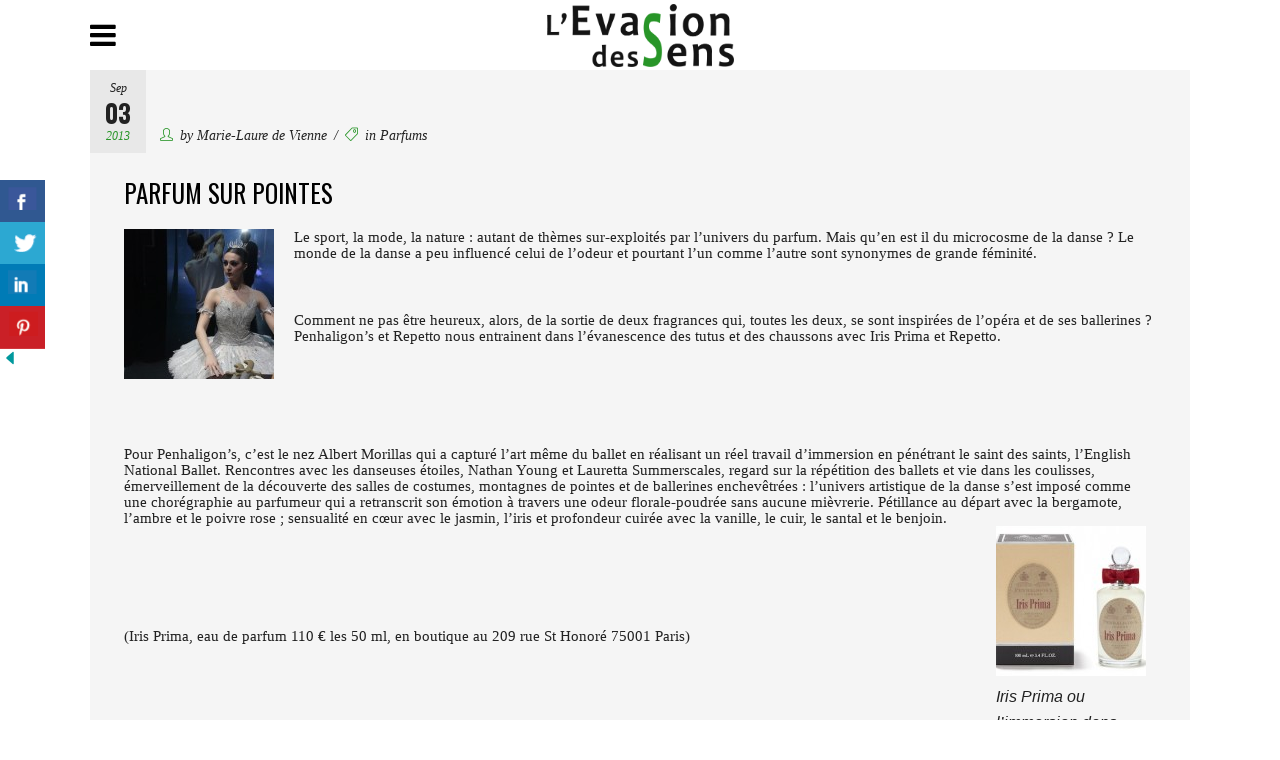

--- FILE ---
content_type: text/html; charset=UTF-8
request_url: https://www.levasiondessens.com/parfum-sur-pointes/
body_size: 16722
content:
<!DOCTYPE html>
<html lang="fr-FR">
<head>
        	
        <meta charset="UTF-8"/>
		
        <link rel="profile" href="http://gmpg.org/xfn/11"/>
        <link rel="pingback" href="https://www.levasiondessens.com/xmlrpc.php"/>
	            <meta name="viewport" content="width=device-width,initial-scale=1,user-scalable=no">
		
	<script type="application/javascript">var EdgefAjaxUrl = "https://www.levasiondessens.com/wp-admin/admin-ajax.php"</script><meta name='robots' content='index, follow, max-image-preview:large, max-snippet:-1, max-video-preview:-1' />
	<style>img:is([sizes="auto" i], [sizes^="auto," i]) { contain-intrinsic-size: 3000px 1500px }</style>
	
	<!-- This site is optimized with the Yoast SEO plugin v25.4 - https://yoast.com/wordpress/plugins/seo/ -->
	<title>Parfum sur pointes - L&#039;Evasion des Sens</title>
	<link rel="canonical" href="https://www.levasiondessens.com/parfum-sur-pointes/" />
	<meta property="og:locale" content="fr_FR" />
	<meta property="og:type" content="article" />
	<meta property="og:title" content="Parfum sur pointes - L&#039;Evasion des Sens" />
	<meta property="og:description" content="..." />
	<meta property="og:url" content="https://www.levasiondessens.com/parfum-sur-pointes/" />
	<meta property="og:site_name" content="L&#039;Evasion des Sens" />
	<meta property="article:published_time" content="2013-09-03T19:30:08+00:00" />
	<meta property="article:modified_time" content="2013-09-05T19:37:01+00:00" />
	<meta property="og:image" content="https://www.levasiondessens.com/wp-content/uploads/2013/09/dans-nappier-150x150.jpg" />
	<meta name="author" content="Marie-Laure de Vienne" />
	<meta name="twitter:card" content="summary_large_image" />
	<meta name="twitter:label1" content="Écrit par" />
	<meta name="twitter:data1" content="Marie-Laure de Vienne" />
	<meta name="twitter:label2" content="Durée de lecture estimée" />
	<meta name="twitter:data2" content="2 minutes" />
	<script type="application/ld+json" class="yoast-schema-graph">{"@context":"https://schema.org","@graph":[{"@type":"WebPage","@id":"https://www.levasiondessens.com/parfum-sur-pointes/","url":"https://www.levasiondessens.com/parfum-sur-pointes/","name":"Parfum sur pointes - L&#039;Evasion des Sens","isPartOf":{"@id":"https://www.levasiondessens.com/#website"},"primaryImageOfPage":{"@id":"https://www.levasiondessens.com/parfum-sur-pointes/#primaryimage"},"image":{"@id":"https://www.levasiondessens.com/parfum-sur-pointes/#primaryimage"},"thumbnailUrl":"https://www.levasiondessens.com/wp-content/uploads/2013/09/dans-nappier-150x150.jpg","datePublished":"2013-09-03T19:30:08+00:00","dateModified":"2013-09-05T19:37:01+00:00","author":{"@id":"https://www.levasiondessens.com/#/schema/person/b8d332232c3cbcf0b8b072125f7c8e42"},"breadcrumb":{"@id":"https://www.levasiondessens.com/parfum-sur-pointes/#breadcrumb"},"inLanguage":"fr-FR","potentialAction":[{"@type":"ReadAction","target":["https://www.levasiondessens.com/parfum-sur-pointes/"]}]},{"@type":"ImageObject","inLanguage":"fr-FR","@id":"https://www.levasiondessens.com/parfum-sur-pointes/#primaryimage","url":"https://www.levasiondessens.com/wp-content/uploads/2013/09/dans-nappier-150x150.jpg","contentUrl":"https://www.levasiondessens.com/wp-content/uploads/2013/09/dans-nappier-150x150.jpg"},{"@type":"BreadcrumbList","@id":"https://www.levasiondessens.com/parfum-sur-pointes/#breadcrumb","itemListElement":[{"@type":"ListItem","position":1,"name":"Accueil","item":"https://www.levasiondessens.com/"},{"@type":"ListItem","position":2,"name":"Parfum sur pointes"}]},{"@type":"WebSite","@id":"https://www.levasiondessens.com/#website","url":"https://www.levasiondessens.com/","name":"L&#039;Evasion des Sens","description":"","potentialAction":[{"@type":"SearchAction","target":{"@type":"EntryPoint","urlTemplate":"https://www.levasiondessens.com/?s={search_term_string}"},"query-input":{"@type":"PropertyValueSpecification","valueRequired":true,"valueName":"search_term_string"}}],"inLanguage":"fr-FR"},{"@type":"Person","@id":"https://www.levasiondessens.com/#/schema/person/b8d332232c3cbcf0b8b072125f7c8e42","name":"Marie-Laure de Vienne","image":{"@type":"ImageObject","inLanguage":"fr-FR","@id":"https://www.levasiondessens.com/#/schema/person/image/","url":"https://secure.gravatar.com/avatar/1c860ad11065aeea092403564a8a9e7d0f75c07a7afa016d1dcbab509cde6ab0?s=96&d=mm&r=g","contentUrl":"https://secure.gravatar.com/avatar/1c860ad11065aeea092403564a8a9e7d0f75c07a7afa016d1dcbab509cde6ab0?s=96&d=mm&r=g","caption":"Marie-Laure de Vienne"},"sameAs":["https://www.levasiondessens.com"],"url":"https://www.levasiondessens.com/author/admin/"}]}</script>
	<!-- / Yoast SEO plugin. -->


<link rel='dns-prefetch' href='//maps.googleapis.com' />
<link rel='dns-prefetch' href='//fonts.googleapis.com' />
<link rel="alternate" type="application/rss+xml" title="L&#039;Evasion des Sens &raquo; Flux" href="https://www.levasiondessens.com/feed/" />
<link rel="alternate" type="application/rss+xml" title="L&#039;Evasion des Sens &raquo; Flux des commentaires" href="https://www.levasiondessens.com/comments/feed/" />
<link rel="alternate" type="application/rss+xml" title="L&#039;Evasion des Sens &raquo; Parfum sur pointes Flux des commentaires" href="https://www.levasiondessens.com/parfum-sur-pointes/feed/" />
<script type="text/javascript">
/* <![CDATA[ */
window._wpemojiSettings = {"baseUrl":"https:\/\/s.w.org\/images\/core\/emoji\/16.0.1\/72x72\/","ext":".png","svgUrl":"https:\/\/s.w.org\/images\/core\/emoji\/16.0.1\/svg\/","svgExt":".svg","source":{"concatemoji":"https:\/\/www.levasiondessens.com\/wp-includes\/js\/wp-emoji-release.min.js?ver=af9583b53fee3675a89a659acf66bee3"}};
/*! This file is auto-generated */
!function(s,n){var o,i,e;function c(e){try{var t={supportTests:e,timestamp:(new Date).valueOf()};sessionStorage.setItem(o,JSON.stringify(t))}catch(e){}}function p(e,t,n){e.clearRect(0,0,e.canvas.width,e.canvas.height),e.fillText(t,0,0);var t=new Uint32Array(e.getImageData(0,0,e.canvas.width,e.canvas.height).data),a=(e.clearRect(0,0,e.canvas.width,e.canvas.height),e.fillText(n,0,0),new Uint32Array(e.getImageData(0,0,e.canvas.width,e.canvas.height).data));return t.every(function(e,t){return e===a[t]})}function u(e,t){e.clearRect(0,0,e.canvas.width,e.canvas.height),e.fillText(t,0,0);for(var n=e.getImageData(16,16,1,1),a=0;a<n.data.length;a++)if(0!==n.data[a])return!1;return!0}function f(e,t,n,a){switch(t){case"flag":return n(e,"\ud83c\udff3\ufe0f\u200d\u26a7\ufe0f","\ud83c\udff3\ufe0f\u200b\u26a7\ufe0f")?!1:!n(e,"\ud83c\udde8\ud83c\uddf6","\ud83c\udde8\u200b\ud83c\uddf6")&&!n(e,"\ud83c\udff4\udb40\udc67\udb40\udc62\udb40\udc65\udb40\udc6e\udb40\udc67\udb40\udc7f","\ud83c\udff4\u200b\udb40\udc67\u200b\udb40\udc62\u200b\udb40\udc65\u200b\udb40\udc6e\u200b\udb40\udc67\u200b\udb40\udc7f");case"emoji":return!a(e,"\ud83e\udedf")}return!1}function g(e,t,n,a){var r="undefined"!=typeof WorkerGlobalScope&&self instanceof WorkerGlobalScope?new OffscreenCanvas(300,150):s.createElement("canvas"),o=r.getContext("2d",{willReadFrequently:!0}),i=(o.textBaseline="top",o.font="600 32px Arial",{});return e.forEach(function(e){i[e]=t(o,e,n,a)}),i}function t(e){var t=s.createElement("script");t.src=e,t.defer=!0,s.head.appendChild(t)}"undefined"!=typeof Promise&&(o="wpEmojiSettingsSupports",i=["flag","emoji"],n.supports={everything:!0,everythingExceptFlag:!0},e=new Promise(function(e){s.addEventListener("DOMContentLoaded",e,{once:!0})}),new Promise(function(t){var n=function(){try{var e=JSON.parse(sessionStorage.getItem(o));if("object"==typeof e&&"number"==typeof e.timestamp&&(new Date).valueOf()<e.timestamp+604800&&"object"==typeof e.supportTests)return e.supportTests}catch(e){}return null}();if(!n){if("undefined"!=typeof Worker&&"undefined"!=typeof OffscreenCanvas&&"undefined"!=typeof URL&&URL.createObjectURL&&"undefined"!=typeof Blob)try{var e="postMessage("+g.toString()+"("+[JSON.stringify(i),f.toString(),p.toString(),u.toString()].join(",")+"));",a=new Blob([e],{type:"text/javascript"}),r=new Worker(URL.createObjectURL(a),{name:"wpTestEmojiSupports"});return void(r.onmessage=function(e){c(n=e.data),r.terminate(),t(n)})}catch(e){}c(n=g(i,f,p,u))}t(n)}).then(function(e){for(var t in e)n.supports[t]=e[t],n.supports.everything=n.supports.everything&&n.supports[t],"flag"!==t&&(n.supports.everythingExceptFlag=n.supports.everythingExceptFlag&&n.supports[t]);n.supports.everythingExceptFlag=n.supports.everythingExceptFlag&&!n.supports.flag,n.DOMReady=!1,n.readyCallback=function(){n.DOMReady=!0}}).then(function(){return e}).then(function(){var e;n.supports.everything||(n.readyCallback(),(e=n.source||{}).concatemoji?t(e.concatemoji):e.wpemoji&&e.twemoji&&(t(e.twemoji),t(e.wpemoji)))}))}((window,document),window._wpemojiSettings);
/* ]]> */
</script>
<style id='wp-emoji-styles-inline-css' type='text/css'>

	img.wp-smiley, img.emoji {
		display: inline !important;
		border: none !important;
		box-shadow: none !important;
		height: 1em !important;
		width: 1em !important;
		margin: 0 0.07em !important;
		vertical-align: -0.1em !important;
		background: none !important;
		padding: 0 !important;
	}
</style>
<link rel='stylesheet' id='wp-block-library-css' href='https://www.levasiondessens.com/wp-includes/css/dist/block-library/style.min.css?ver=af9583b53fee3675a89a659acf66bee3' type='text/css' media='all' />
<style id='classic-theme-styles-inline-css' type='text/css'>
/*! This file is auto-generated */
.wp-block-button__link{color:#fff;background-color:#32373c;border-radius:9999px;box-shadow:none;text-decoration:none;padding:calc(.667em + 2px) calc(1.333em + 2px);font-size:1.125em}.wp-block-file__button{background:#32373c;color:#fff;text-decoration:none}
</style>
<style id='global-styles-inline-css' type='text/css'>
:root{--wp--preset--aspect-ratio--square: 1;--wp--preset--aspect-ratio--4-3: 4/3;--wp--preset--aspect-ratio--3-4: 3/4;--wp--preset--aspect-ratio--3-2: 3/2;--wp--preset--aspect-ratio--2-3: 2/3;--wp--preset--aspect-ratio--16-9: 16/9;--wp--preset--aspect-ratio--9-16: 9/16;--wp--preset--color--black: #000000;--wp--preset--color--cyan-bluish-gray: #abb8c3;--wp--preset--color--white: #ffffff;--wp--preset--color--pale-pink: #f78da7;--wp--preset--color--vivid-red: #cf2e2e;--wp--preset--color--luminous-vivid-orange: #ff6900;--wp--preset--color--luminous-vivid-amber: #fcb900;--wp--preset--color--light-green-cyan: #7bdcb5;--wp--preset--color--vivid-green-cyan: #00d084;--wp--preset--color--pale-cyan-blue: #8ed1fc;--wp--preset--color--vivid-cyan-blue: #0693e3;--wp--preset--color--vivid-purple: #9b51e0;--wp--preset--gradient--vivid-cyan-blue-to-vivid-purple: linear-gradient(135deg,rgba(6,147,227,1) 0%,rgb(155,81,224) 100%);--wp--preset--gradient--light-green-cyan-to-vivid-green-cyan: linear-gradient(135deg,rgb(122,220,180) 0%,rgb(0,208,130) 100%);--wp--preset--gradient--luminous-vivid-amber-to-luminous-vivid-orange: linear-gradient(135deg,rgba(252,185,0,1) 0%,rgba(255,105,0,1) 100%);--wp--preset--gradient--luminous-vivid-orange-to-vivid-red: linear-gradient(135deg,rgba(255,105,0,1) 0%,rgb(207,46,46) 100%);--wp--preset--gradient--very-light-gray-to-cyan-bluish-gray: linear-gradient(135deg,rgb(238,238,238) 0%,rgb(169,184,195) 100%);--wp--preset--gradient--cool-to-warm-spectrum: linear-gradient(135deg,rgb(74,234,220) 0%,rgb(151,120,209) 20%,rgb(207,42,186) 40%,rgb(238,44,130) 60%,rgb(251,105,98) 80%,rgb(254,248,76) 100%);--wp--preset--gradient--blush-light-purple: linear-gradient(135deg,rgb(255,206,236) 0%,rgb(152,150,240) 100%);--wp--preset--gradient--blush-bordeaux: linear-gradient(135deg,rgb(254,205,165) 0%,rgb(254,45,45) 50%,rgb(107,0,62) 100%);--wp--preset--gradient--luminous-dusk: linear-gradient(135deg,rgb(255,203,112) 0%,rgb(199,81,192) 50%,rgb(65,88,208) 100%);--wp--preset--gradient--pale-ocean: linear-gradient(135deg,rgb(255,245,203) 0%,rgb(182,227,212) 50%,rgb(51,167,181) 100%);--wp--preset--gradient--electric-grass: linear-gradient(135deg,rgb(202,248,128) 0%,rgb(113,206,126) 100%);--wp--preset--gradient--midnight: linear-gradient(135deg,rgb(2,3,129) 0%,rgb(40,116,252) 100%);--wp--preset--font-size--small: 13px;--wp--preset--font-size--medium: 20px;--wp--preset--font-size--large: 36px;--wp--preset--font-size--x-large: 42px;--wp--preset--spacing--20: 0.44rem;--wp--preset--spacing--30: 0.67rem;--wp--preset--spacing--40: 1rem;--wp--preset--spacing--50: 1.5rem;--wp--preset--spacing--60: 2.25rem;--wp--preset--spacing--70: 3.38rem;--wp--preset--spacing--80: 5.06rem;--wp--preset--shadow--natural: 6px 6px 9px rgba(0, 0, 0, 0.2);--wp--preset--shadow--deep: 12px 12px 50px rgba(0, 0, 0, 0.4);--wp--preset--shadow--sharp: 6px 6px 0px rgba(0, 0, 0, 0.2);--wp--preset--shadow--outlined: 6px 6px 0px -3px rgba(255, 255, 255, 1), 6px 6px rgba(0, 0, 0, 1);--wp--preset--shadow--crisp: 6px 6px 0px rgba(0, 0, 0, 1);}:where(.is-layout-flex){gap: 0.5em;}:where(.is-layout-grid){gap: 0.5em;}body .is-layout-flex{display: flex;}.is-layout-flex{flex-wrap: wrap;align-items: center;}.is-layout-flex > :is(*, div){margin: 0;}body .is-layout-grid{display: grid;}.is-layout-grid > :is(*, div){margin: 0;}:where(.wp-block-columns.is-layout-flex){gap: 2em;}:where(.wp-block-columns.is-layout-grid){gap: 2em;}:where(.wp-block-post-template.is-layout-flex){gap: 1.25em;}:where(.wp-block-post-template.is-layout-grid){gap: 1.25em;}.has-black-color{color: var(--wp--preset--color--black) !important;}.has-cyan-bluish-gray-color{color: var(--wp--preset--color--cyan-bluish-gray) !important;}.has-white-color{color: var(--wp--preset--color--white) !important;}.has-pale-pink-color{color: var(--wp--preset--color--pale-pink) !important;}.has-vivid-red-color{color: var(--wp--preset--color--vivid-red) !important;}.has-luminous-vivid-orange-color{color: var(--wp--preset--color--luminous-vivid-orange) !important;}.has-luminous-vivid-amber-color{color: var(--wp--preset--color--luminous-vivid-amber) !important;}.has-light-green-cyan-color{color: var(--wp--preset--color--light-green-cyan) !important;}.has-vivid-green-cyan-color{color: var(--wp--preset--color--vivid-green-cyan) !important;}.has-pale-cyan-blue-color{color: var(--wp--preset--color--pale-cyan-blue) !important;}.has-vivid-cyan-blue-color{color: var(--wp--preset--color--vivid-cyan-blue) !important;}.has-vivid-purple-color{color: var(--wp--preset--color--vivid-purple) !important;}.has-black-background-color{background-color: var(--wp--preset--color--black) !important;}.has-cyan-bluish-gray-background-color{background-color: var(--wp--preset--color--cyan-bluish-gray) !important;}.has-white-background-color{background-color: var(--wp--preset--color--white) !important;}.has-pale-pink-background-color{background-color: var(--wp--preset--color--pale-pink) !important;}.has-vivid-red-background-color{background-color: var(--wp--preset--color--vivid-red) !important;}.has-luminous-vivid-orange-background-color{background-color: var(--wp--preset--color--luminous-vivid-orange) !important;}.has-luminous-vivid-amber-background-color{background-color: var(--wp--preset--color--luminous-vivid-amber) !important;}.has-light-green-cyan-background-color{background-color: var(--wp--preset--color--light-green-cyan) !important;}.has-vivid-green-cyan-background-color{background-color: var(--wp--preset--color--vivid-green-cyan) !important;}.has-pale-cyan-blue-background-color{background-color: var(--wp--preset--color--pale-cyan-blue) !important;}.has-vivid-cyan-blue-background-color{background-color: var(--wp--preset--color--vivid-cyan-blue) !important;}.has-vivid-purple-background-color{background-color: var(--wp--preset--color--vivid-purple) !important;}.has-black-border-color{border-color: var(--wp--preset--color--black) !important;}.has-cyan-bluish-gray-border-color{border-color: var(--wp--preset--color--cyan-bluish-gray) !important;}.has-white-border-color{border-color: var(--wp--preset--color--white) !important;}.has-pale-pink-border-color{border-color: var(--wp--preset--color--pale-pink) !important;}.has-vivid-red-border-color{border-color: var(--wp--preset--color--vivid-red) !important;}.has-luminous-vivid-orange-border-color{border-color: var(--wp--preset--color--luminous-vivid-orange) !important;}.has-luminous-vivid-amber-border-color{border-color: var(--wp--preset--color--luminous-vivid-amber) !important;}.has-light-green-cyan-border-color{border-color: var(--wp--preset--color--light-green-cyan) !important;}.has-vivid-green-cyan-border-color{border-color: var(--wp--preset--color--vivid-green-cyan) !important;}.has-pale-cyan-blue-border-color{border-color: var(--wp--preset--color--pale-cyan-blue) !important;}.has-vivid-cyan-blue-border-color{border-color: var(--wp--preset--color--vivid-cyan-blue) !important;}.has-vivid-purple-border-color{border-color: var(--wp--preset--color--vivid-purple) !important;}.has-vivid-cyan-blue-to-vivid-purple-gradient-background{background: var(--wp--preset--gradient--vivid-cyan-blue-to-vivid-purple) !important;}.has-light-green-cyan-to-vivid-green-cyan-gradient-background{background: var(--wp--preset--gradient--light-green-cyan-to-vivid-green-cyan) !important;}.has-luminous-vivid-amber-to-luminous-vivid-orange-gradient-background{background: var(--wp--preset--gradient--luminous-vivid-amber-to-luminous-vivid-orange) !important;}.has-luminous-vivid-orange-to-vivid-red-gradient-background{background: var(--wp--preset--gradient--luminous-vivid-orange-to-vivid-red) !important;}.has-very-light-gray-to-cyan-bluish-gray-gradient-background{background: var(--wp--preset--gradient--very-light-gray-to-cyan-bluish-gray) !important;}.has-cool-to-warm-spectrum-gradient-background{background: var(--wp--preset--gradient--cool-to-warm-spectrum) !important;}.has-blush-light-purple-gradient-background{background: var(--wp--preset--gradient--blush-light-purple) !important;}.has-blush-bordeaux-gradient-background{background: var(--wp--preset--gradient--blush-bordeaux) !important;}.has-luminous-dusk-gradient-background{background: var(--wp--preset--gradient--luminous-dusk) !important;}.has-pale-ocean-gradient-background{background: var(--wp--preset--gradient--pale-ocean) !important;}.has-electric-grass-gradient-background{background: var(--wp--preset--gradient--electric-grass) !important;}.has-midnight-gradient-background{background: var(--wp--preset--gradient--midnight) !important;}.has-small-font-size{font-size: var(--wp--preset--font-size--small) !important;}.has-medium-font-size{font-size: var(--wp--preset--font-size--medium) !important;}.has-large-font-size{font-size: var(--wp--preset--font-size--large) !important;}.has-x-large-font-size{font-size: var(--wp--preset--font-size--x-large) !important;}
:where(.wp-block-post-template.is-layout-flex){gap: 1.25em;}:where(.wp-block-post-template.is-layout-grid){gap: 1.25em;}
:where(.wp-block-columns.is-layout-flex){gap: 2em;}:where(.wp-block-columns.is-layout-grid){gap: 2em;}
:root :where(.wp-block-pullquote){font-size: 1.5em;line-height: 1.6;}
</style>
<link rel='stylesheet' id='contact-form-7-css' href='https://www.levasiondessens.com/wp-content/plugins/contact-form-7/includes/css/styles.css?ver=6.1' type='text/css' media='all' />
<link rel='stylesheet' id='csbwf_sidebar_style-css' href='https://www.levasiondessens.com/wp-content/plugins/custom-share-buttons-with-floating-sidebar/css/csbwfs.css?ver=af9583b53fee3675a89a659acf66bee3' type='text/css' media='all' />
<link rel='stylesheet' id='kolumn-edge-default-style-css' href='https://www.levasiondessens.com/wp-content/themes/kolumn/style.css?ver=af9583b53fee3675a89a659acf66bee3' type='text/css' media='all' />
<link rel='stylesheet' id='kolumn-edge-child-style-css' href='https://www.levasiondessens.com/wp-content/themes/kolumn-child/style.css?ver=af9583b53fee3675a89a659acf66bee3' type='text/css' media='all' />
<link rel='stylesheet' id='kolumn-edge-modules-plugins-css' href='https://www.levasiondessens.com/wp-content/themes/kolumn/assets/css/plugins.min.css?ver=af9583b53fee3675a89a659acf66bee3' type='text/css' media='all' />
<link rel='stylesheet' id='kolumn-edge-modules-wpml-css' href='https://www.levasiondessens.com/wp-content/themes/kolumn/assets/css/wpml.min.css?ver=af9583b53fee3675a89a659acf66bee3' type='text/css' media='all' />
<link rel='stylesheet' id='kolumn-edge-modules-css' href='https://www.levasiondessens.com/wp-content/themes/kolumn/assets/css/modules.min.css?ver=af9583b53fee3675a89a659acf66bee3' type='text/css' media='all' />
<link rel='stylesheet' id='kolumn-edge-font_awesome-css' href='https://www.levasiondessens.com/wp-content/themes/kolumn/assets/css/font-awesome/css/font-awesome.min.css?ver=af9583b53fee3675a89a659acf66bee3' type='text/css' media='all' />
<link rel='stylesheet' id='kolumn-edge-font_elegant-css' href='https://www.levasiondessens.com/wp-content/themes/kolumn/assets/css/elegant-icons/style.min.css?ver=af9583b53fee3675a89a659acf66bee3' type='text/css' media='all' />
<link rel='stylesheet' id='kolumn-edge-ion_icons-css' href='https://www.levasiondessens.com/wp-content/themes/kolumn/assets/css/ion-icons/css/ionicons.min.css?ver=af9583b53fee3675a89a659acf66bee3' type='text/css' media='all' />
<link rel='stylesheet' id='kolumn-edge-linea_icons-css' href='https://www.levasiondessens.com/wp-content/themes/kolumn/assets/css/linea-icons/style.css?ver=af9583b53fee3675a89a659acf66bee3' type='text/css' media='all' />
<link rel='stylesheet' id='kolumn-edge-simple_line_icons-css' href='https://www.levasiondessens.com/wp-content/themes/kolumn/assets/css/simple-line-icons/simple-line-icons.css?ver=af9583b53fee3675a89a659acf66bee3' type='text/css' media='all' />
<link rel='stylesheet' id='kolumn-edge-dripicons-css' href='https://www.levasiondessens.com/wp-content/themes/kolumn/assets/css/dripicons/dripicons.css?ver=af9583b53fee3675a89a659acf66bee3' type='text/css' media='all' />
<link rel='stylesheet' id='kolumn-edge-blog-css' href='https://www.levasiondessens.com/wp-content/themes/kolumn/assets/css/blog.min.css?ver=af9583b53fee3675a89a659acf66bee3' type='text/css' media='all' />
<link rel='stylesheet' id='mediaelement-css' href='https://www.levasiondessens.com/wp-includes/js/mediaelement/mediaelementplayer-legacy.min.css?ver=4.2.17' type='text/css' media='all' />
<link rel='stylesheet' id='wp-mediaelement-css' href='https://www.levasiondessens.com/wp-includes/js/mediaelement/wp-mediaelement.min.css?ver=af9583b53fee3675a89a659acf66bee3' type='text/css' media='all' />
<link rel='stylesheet' id='kolumn-edge-style-dynamic-css' href='https://www.levasiondessens.com/wp-content/themes/kolumn/assets/css/style_dynamic.css?ver=1722365987' type='text/css' media='all' />
<link rel='stylesheet' id='kolumn-edge-modules-responsive-css' href='https://www.levasiondessens.com/wp-content/themes/kolumn/assets/css/modules-responsive.min.css?ver=af9583b53fee3675a89a659acf66bee3' type='text/css' media='all' />
<link rel='stylesheet' id='kolumn-edge-blog-responsive-css' href='https://www.levasiondessens.com/wp-content/themes/kolumn/assets/css/blog-responsive.min.css?ver=af9583b53fee3675a89a659acf66bee3' type='text/css' media='all' />
<link rel='stylesheet' id='kolumn-edge-style-dynamic-responsive-css' href='https://www.levasiondessens.com/wp-content/themes/kolumn/assets/css/style_dynamic_responsive.css?ver=1722365987' type='text/css' media='all' />
<link rel='stylesheet' id='js_composer_front-css' href='https://www.levasiondessens.com/wp-content/plugins/js_composer/assets/css/js_composer.min.css?ver=8.5' type='text/css' media='all' />
<link rel='stylesheet' id='kolumn-edge-google-fonts-css' href='https://fonts.googleapis.com/css?family=Oswald%3A100%2C100italic%2C200%2C200italic%2C300%2C300italic%2C400%2C400italic%2C500%2C500italic%2C600%2C600italic%2C700%2C700italic%2C800%2C800italic%2C900%2C900italic&#038;subset=latin%2Clatin-ext&#038;ver=1.0.0' type='text/css' media='all' />
<style id='akismet-widget-style-inline-css' type='text/css'>

			.a-stats {
				--akismet-color-mid-green: #357b49;
				--akismet-color-white: #fff;
				--akismet-color-light-grey: #f6f7f7;

				max-width: 350px;
				width: auto;
			}

			.a-stats * {
				all: unset;
				box-sizing: border-box;
			}

			.a-stats strong {
				font-weight: 600;
			}

			.a-stats a.a-stats__link,
			.a-stats a.a-stats__link:visited,
			.a-stats a.a-stats__link:active {
				background: var(--akismet-color-mid-green);
				border: none;
				box-shadow: none;
				border-radius: 8px;
				color: var(--akismet-color-white);
				cursor: pointer;
				display: block;
				font-family: -apple-system, BlinkMacSystemFont, 'Segoe UI', 'Roboto', 'Oxygen-Sans', 'Ubuntu', 'Cantarell', 'Helvetica Neue', sans-serif;
				font-weight: 500;
				padding: 12px;
				text-align: center;
				text-decoration: none;
				transition: all 0.2s ease;
			}

			/* Extra specificity to deal with TwentyTwentyOne focus style */
			.widget .a-stats a.a-stats__link:focus {
				background: var(--akismet-color-mid-green);
				color: var(--akismet-color-white);
				text-decoration: none;
			}

			.a-stats a.a-stats__link:hover {
				filter: brightness(110%);
				box-shadow: 0 4px 12px rgba(0, 0, 0, 0.06), 0 0 2px rgba(0, 0, 0, 0.16);
			}

			.a-stats .count {
				color: var(--akismet-color-white);
				display: block;
				font-size: 1.5em;
				line-height: 1.4;
				padding: 0 13px;
				white-space: nowrap;
			}
		
</style>
<script type="text/javascript" src="https://www.levasiondessens.com/wp-includes/js/jquery/jquery.min.js?ver=3.7.1" id="jquery-core-js"></script>
<script type="text/javascript" id="jquery-core-js-after">
/* <![CDATA[ */

	  var windWidth=jQuery( window ).width();
	  //alert(windWidth);
	  var animateWidth;
	  var defaultAnimateWidth;	jQuery(document).ready(function() { 
	animateWidth="55";
    defaultAnimateWidth= animateWidth-10;
	animateHeight="49";
	defaultAnimateHeight= animateHeight-2;jQuery("div.csbwfsbtns a").hover(function(){
  jQuery(this).animate({width:animateWidth});
  },function(){
    jQuery(this).stop( true, true ).animate({width:defaultAnimateWidth});
  });jQuery("div.csbwfs-show").hide();
  jQuery("div.csbwfs-show a").click(function(){
    jQuery("div#csbwfs-social-inner").show(500);
     jQuery("div.csbwfs-show").hide(500);
    jQuery("div.csbwfs-hide").show(500);
    csbwfsSetCookie("csbwfs_show_hide_status","active","1");
  });
  
  jQuery("div.csbwfs-hide a").click(function(){
     jQuery("div.csbwfs-show").show(500);
      jQuery("div.csbwfs-hide").hide(500);
     jQuery("div#csbwfs-social-inner").hide(500);
     csbwfsSetCookie("csbwfs_show_hide_status","in_active","1");
  });var button_status=csbwfsGetCookie("csbwfs_show_hide_status");
    if (button_status =="in_active") {
      jQuery("div.csbwfs-show").show();
      jQuery("div.csbwfs-hide").hide();
     jQuery("div#csbwfs-social-inner").hide();
    } else {
      jQuery("div#csbwfs-social-inner").show();
     jQuery("div.csbwfs-show").hide();
    jQuery("div.csbwfs-hide").show();
    }});
 csbwfsCheckCookie();function csbwfsSetCookie(cname,cvalue,exdays) {
    var d = new Date();
    d.setTime(d.getTime() + (exdays*24*60*60*1000));
    var expires = "expires=" + d.toGMTString();
    document.cookie = cname+"="+cvalue+"; "+expires;
}

function csbwfsGetCookie(cname) {
    var name = cname + "=";
    var ca = document.cookie.split(';');
    for(var i=0; i<ca.length; i++) {
        var c = ca[i];
        while (c.charAt(0)==' ') c = c.substring(1);
        if (c.indexOf(name) != -1) {
            return c.substring(name.length, c.length);
        }
    }
    return "";
}

function csbwfsCheckCookie() {
	var hideshowhide = ""
    var button_status=csbwfsGetCookie("csbwfs_show_hide_status");
    if (button_status != "") {
        
    } else {
        csbwfsSetCookie("csbwfs_show_hide_status", "active",1);
    }
    if(hideshowhide=="yes")
    {
    csbwfsSetCookie("csbwfs_show_hide_status", "active",0);
    }
}
/* ]]> */
</script>
<script type="text/javascript" src="https://www.levasiondessens.com/wp-includes/js/jquery/jquery-migrate.min.js?ver=3.4.1" id="jquery-migrate-js"></script>
<script></script><link rel="https://api.w.org/" href="https://www.levasiondessens.com/wp-json/" /><link rel="alternate" title="JSON" type="application/json" href="https://www.levasiondessens.com/wp-json/wp/v2/posts/1622" /><link rel="EditURI" type="application/rsd+xml" title="RSD" href="https://www.levasiondessens.com/xmlrpc.php?rsd" />

<link rel='shortlink' href='https://www.levasiondessens.com/?p=1622' />
<link rel="alternate" title="oEmbed (JSON)" type="application/json+oembed" href="https://www.levasiondessens.com/wp-json/oembed/1.0/embed?url=https%3A%2F%2Fwww.levasiondessens.com%2Fparfum-sur-pointes%2F" />
<link rel="alternate" title="oEmbed (XML)" type="text/xml+oembed" href="https://www.levasiondessens.com/wp-json/oembed/1.0/embed?url=https%3A%2F%2Fwww.levasiondessens.com%2Fparfum-sur-pointes%2F&#038;format=xml" />

		<!-- GA Google Analytics @ https://m0n.co/ga -->
		<script>
			(function(i,s,o,g,r,a,m){i['GoogleAnalyticsObject']=r;i[r]=i[r]||function(){
			(i[r].q=i[r].q||[]).push(arguments)},i[r].l=1*new Date();a=s.createElement(o),
			m=s.getElementsByTagName(o)[0];a.async=1;a.src=g;m.parentNode.insertBefore(a,m)
			})(window,document,'script','https://www.google-analytics.com/analytics.js','ga');
			ga('create', 'UA-55450162-1', 'auto');
			ga('send', 'pageview');
		</script>

	<meta name="generator" content="Powered by WPBakery Page Builder - drag and drop page builder for WordPress."/>
<style type="text/css" id="kolumn_edge-custom-css">.home .owl-carousel .owl-item {
  height: 60vh;
}

.home .edgtf-post-text-inner p{
  display: none;
}

.edgtf-post-image {
  text-align: center;
}

.edgtf-blog-slider-outer .edgtf-blog-slider .edgtf-blog-carousel-item.edgtf-type-slider .edgtf-blog-slide-post-info {
    text-shadow: 0px 1px 2px gray;
}

footer .widget .edgtf-footer-widget-title{
color: #000;
}

@media only screen and (max-width: 1024px){
.edgtf-mobile-header {
    display: none !important;
}
.edgtf-page-header {
    display: block !important;
}
}
@media only screen and (max-width: 1400px){
.edgtf-mobile-header {
    display: block !important;
}
.edgtf-page-header {
    display: none !important;
}
}</style><noscript><style> .wpb_animate_when_almost_visible { opacity: 1; }</style></noscript></head>

<body class="wp-singular post-template-default single single-post postid-1622 single-format-standard wp-theme-kolumn wp-child-theme-kolumn-child edgt-core-1.2 kolumn child-child-ver-1.0.0 kolumn-ver-1.4  ajax edgtf-theme-skin-light edgtf-blog-installed edgtf-header-standard edgtf-fixed-on-scroll edgtf-default-mobile-header edgtf-sticky-up-mobile-header edgtf-animate-drop-down edgtf-search-covers-header wpb-js-composer js-comp-ver-8.5 vc_responsive">



<div class="edgtf-wrapper">
    <div class="edgtf-wrapper-inner">
        
<header class="edgtf-page-header">
            <div class="edgtf-fixed-wrapper">
        <div class="edgtf-menu-area" >
        			<form action="https://www.levasiondessens.com/" class="edgtf-search-cover" method="get">
    <div class="edgtf-form-holder-outer">
        <div class="edgtf-form-holder">
            <div class="edgtf-form-holder-inner">
                <input type="text" placeholder="Search" name="s" class="edgtf-search-field" autocomplete="off"/>
            </div>
        </div>
    </div>
    <input type="submit" class="edgtf-search-submit" value=""/>
</form>            <div class="edgtf-vertical-align-containers">
                <div class="edgtf-position-left">
                    <div class="edgtf-position-left-inner">
                        
    <div class="edgtf-logo-wrapper">
        <a href="https://www.levasiondessens.com/" style="height: 171px;">
            <img class="edgtf-normal-logo" src="https://www.levasiondessens.com/wp-content/uploads/2024/07/logo.png" alt="Logo"/>
			                <img class="edgtf-dark-logo" src="https://www.levasiondessens.com/wp-content/uploads/2024/07/logo.png" alt="Dark Logo"/>			                <img class="edgtf-light-logo" src="https://www.levasiondessens.com/wp-content/uploads/2024/07/logo.png" alt="Light Logo"/>        </a>
    </div>

                    </div>
                </div>
                <div class="edgtf-position-center">
                    <div class="edgtf-position-center-inner">
						
<nav class="edgtf-main-menu edgtf-drop-down edgtf-default-nav">
    <ul id="menu-menu-principal" class="clearfix"><li id="nav-menu-item-11027" class="menu-item menu-item-type-post_type menu-item-object-page menu-item-home  narrow"></li>
<li id="nav-menu-item-179" class="menu-item menu-item-type-taxonomy menu-item-object-category menu-item-has-children  has_sub narrow"><a href="https://www.levasiondessens.com/category/tourisme/" class=""><span class="item_outer"><span class="item_inner"><span class="menu_icon_wrapper"><i class="menu_icon null fa"></i></span><span class="item_text">Tourisme</span></span><span class="plus"></span></span></a>
<div class="second"><div class="inner"><ul>
	<li id="nav-menu-item-225" class="menu-item menu-item-type-taxonomy menu-item-object-category "><a href="https://www.levasiondessens.com/category/tourisme/sites-industriels/" class=""><span class="item_outer"><span class="item_inner"><span class="menu_icon_wrapper"><i class="menu_icon null fa"></i></span><span class="item_text">Sites industriels</span></span><span class="plus"></span></span></a></li>
	<li id="nav-menu-item-224" class="menu-item menu-item-type-taxonomy menu-item-object-category "><a href="https://www.levasiondessens.com/category/tourisme/musees/" class=""><span class="item_outer"><span class="item_inner"><span class="menu_icon_wrapper"><i class="menu_icon null fa"></i></span><span class="item_text">Musées</span></span><span class="plus"></span></span></a></li>
	<li id="nav-menu-item-222" class="menu-item menu-item-type-taxonomy menu-item-object-category "><a href="https://www.levasiondessens.com/category/loisirs-culture/expositions/" class=""><span class="item_outer"><span class="item_inner"><span class="menu_icon_wrapper"><i class="menu_icon null fa"></i></span><span class="item_text">Expositions</span></span><span class="plus"></span></span></a></li>
	<li id="nav-menu-item-159" class="menu-item menu-item-type-taxonomy menu-item-object-category "><a href="https://www.levasiondessens.com/category/tourisme/hotels/" class=""><span class="item_outer"><span class="item_inner"><span class="menu_icon_wrapper"><i class="menu_icon null fa"></i></span><span class="item_text">Hotels</span></span><span class="plus"></span></span></a></li>
	<li id="nav-menu-item-221" class="menu-item menu-item-type-taxonomy menu-item-object-category "><a href="https://www.levasiondessens.com/category/tourisme/escapades/" class=""><span class="item_outer"><span class="item_inner"><span class="menu_icon_wrapper"><i class="menu_icon null fa"></i></span><span class="item_text">Escapades</span></span><span class="plus"></span></span></a></li>
</ul></div></div>
</li>
<li id="nav-menu-item-636" class="menu-item menu-item-type-taxonomy menu-item-object-category current-post-ancestor menu-item-has-children  has_sub narrow"><a href="https://www.levasiondessens.com/category/beaute/" class=""><span class="item_outer"><span class="item_inner"><span class="menu_icon_wrapper"><i class="menu_icon null fa"></i></span><span class="item_text">Beauté</span></span><span class="plus"></span></span></a>
<div class="second"><div class="inner"><ul>
	<li id="nav-menu-item-1989" class="menu-item menu-item-type-taxonomy menu-item-object-category "><a href="https://www.levasiondessens.com/category/beaute/coup-de-coeur-du-mois/" class=""><span class="item_outer"><span class="item_inner"><span class="menu_icon_wrapper"><i class="menu_icon null fa"></i></span><span class="item_text">Coup de coeur du mois</span></span><span class="plus"></span></span></a></li>
	<li id="nav-menu-item-2027" class="menu-item menu-item-type-taxonomy menu-item-object-category "><a href="https://www.levasiondessens.com/category/beaute/une-recente-deception/" class=""><span class="item_outer"><span class="item_inner"><span class="menu_icon_wrapper"><i class="menu_icon null fa"></i></span><span class="item_text">Une récente déception</span></span><span class="plus"></span></span></a></li>
	<li id="nav-menu-item-212" class="menu-item menu-item-type-taxonomy menu-item-object-category "><a href="https://www.levasiondessens.com/category/beaute/maquillage/" class=""><span class="item_outer"><span class="item_inner"><span class="menu_icon_wrapper"><i class="menu_icon null fa"></i></span><span class="item_text">Maquillage</span></span><span class="plus"></span></span></a></li>
	<li id="nav-menu-item-213" class="menu-item menu-item-type-taxonomy menu-item-object-category current-post-ancestor current-menu-parent current-post-parent "><a href="https://www.levasiondessens.com/category/beaute/parfums/" class=""><span class="item_outer"><span class="item_inner"><span class="menu_icon_wrapper"><i class="menu_icon null fa"></i></span><span class="item_text">Parfums</span></span><span class="plus"></span></span></a></li>
	<li id="nav-menu-item-158" class="menu-item menu-item-type-taxonomy menu-item-object-category "><a href="https://www.levasiondessens.com/category/beaute/soins/" class=""><span class="item_outer"><span class="item_inner"><span class="menu_icon_wrapper"><i class="menu_icon null fa"></i></span><span class="item_text">Soins</span></span><span class="plus"></span></span></a></li>
	<li id="nav-menu-item-215" class="menu-item menu-item-type-taxonomy menu-item-object-category "><a href="https://www.levasiondessens.com/category/beaute/spas-et-instituts/" class=""><span class="item_outer"><span class="item_inner"><span class="menu_icon_wrapper"><i class="menu_icon null fa"></i></span><span class="item_text">Spas et Instituts</span></span><span class="plus"></span></span></a></li>
</ul></div></div>
</li>
<li id="nav-menu-item-2023" class="menu-item menu-item-type-taxonomy menu-item-object-category menu-item-has-children  has_sub narrow"><a href="https://www.levasiondessens.com/category/gastronomie/" class=""><span class="item_outer"><span class="item_inner"><span class="menu_icon_wrapper"><i class="menu_icon null fa"></i></span><span class="item_text">Gastronomie</span></span><span class="plus"></span></span></a>
<div class="second"><div class="inner"><ul>
	<li id="nav-menu-item-2028" class="menu-item menu-item-type-taxonomy menu-item-object-category "><a href="https://www.levasiondessens.com/category/gastronomie/mon-dernier-peche-mignon/" class=""><span class="item_outer"><span class="item_inner"><span class="menu_icon_wrapper"><i class="menu_icon null fa"></i></span><span class="item_text">Mon dernier péché mignon</span></span><span class="plus"></span></span></a></li>
	<li id="nav-menu-item-216" class="menu-item menu-item-type-taxonomy menu-item-object-category "><a href="https://www.levasiondessens.com/category/gastronomie/banc-d-essai/" class=""><span class="item_outer"><span class="item_inner"><span class="menu_icon_wrapper"><i class="menu_icon null fa"></i></span><span class="item_text">Banc d&rsquo;essai</span></span><span class="plus"></span></span></a></li>
	<li id="nav-menu-item-217" class="menu-item menu-item-type-taxonomy menu-item-object-category "><a href="https://www.levasiondessens.com/category/gastronomie/cave/" class=""><span class="item_outer"><span class="item_inner"><span class="menu_icon_wrapper"><i class="menu_icon null fa"></i></span><span class="item_text">Cave</span></span><span class="plus"></span></span></a></li>
	<li id="nav-menu-item-218" class="menu-item menu-item-type-taxonomy menu-item-object-category "><a href="https://www.levasiondessens.com/category/gastronomie/nouveaux-produits/" class=""><span class="item_outer"><span class="item_inner"><span class="menu_icon_wrapper"><i class="menu_icon null fa"></i></span><span class="item_text">Nouveaux Produits</span></span><span class="plus"></span></span></a></li>
	<li id="nav-menu-item-219" class="menu-item menu-item-type-taxonomy menu-item-object-category "><a href="https://www.levasiondessens.com/category/gastronomie/recettes/" class=""><span class="item_outer"><span class="item_inner"><span class="menu_icon_wrapper"><i class="menu_icon null fa"></i></span><span class="item_text">Recettes</span></span><span class="plus"></span></span></a></li>
	<li id="nav-menu-item-220" class="menu-item menu-item-type-taxonomy menu-item-object-category "><a href="https://www.levasiondessens.com/category/gastronomie/restaurants/" class=""><span class="item_outer"><span class="item_inner"><span class="menu_icon_wrapper"><i class="menu_icon null fa"></i></span><span class="item_text">Restaurants</span></span><span class="plus"></span></span></a></li>
</ul></div></div>
</li>
<li id="nav-menu-item-3618" class="menu-item menu-item-type-taxonomy menu-item-object-category menu-item-has-children  has_sub narrow"><a href="https://www.levasiondessens.com/category/art-de-vivre/" class=""><span class="item_outer"><span class="item_inner"><span class="menu_icon_wrapper"><i class="menu_icon null fa"></i></span><span class="item_text">Art de vivre</span></span><span class="plus"></span></span></a>
<div class="second"><div class="inner"><ul>
	<li id="nav-menu-item-3619" class="menu-item menu-item-type-taxonomy menu-item-object-category "><a href="https://www.levasiondessens.com/category/art-de-vivre/bijouterie-joaillerie/" class=""><span class="item_outer"><span class="item_inner"><span class="menu_icon_wrapper"><i class="menu_icon null fa"></i></span><span class="item_text">Bijouterie Joaillerie</span></span><span class="plus"></span></span></a></li>
	<li id="nav-menu-item-3620" class="menu-item menu-item-type-taxonomy menu-item-object-category "><a href="https://www.levasiondessens.com/category/art-de-vivre/decoration/" class=""><span class="item_outer"><span class="item_inner"><span class="menu_icon_wrapper"><i class="menu_icon null fa"></i></span><span class="item_text">Décoration</span></span><span class="plus"></span></span></a></li>
	<li id="nav-menu-item-3621" class="menu-item menu-item-type-taxonomy menu-item-object-category "><a href="https://www.levasiondessens.com/category/art-de-vivre/mode/" class=""><span class="item_outer"><span class="item_inner"><span class="menu_icon_wrapper"><i class="menu_icon null fa"></i></span><span class="item_text">Mode</span></span><span class="plus"></span></span></a></li>
</ul></div></div>
</li>
<li id="nav-menu-item-3622" class="menu-item menu-item-type-taxonomy menu-item-object-category menu-item-has-children  has_sub narrow"><a href="https://www.levasiondessens.com/category/loisirs-culture/" class=""><span class="item_outer"><span class="item_inner"><span class="menu_icon_wrapper"><i class="menu_icon null fa"></i></span><span class="item_text">Loisirs &amp; Culture</span></span><span class="plus"></span></span></a>
<div class="second"><div class="inner"><ul>
	<li id="nav-menu-item-3623" class="menu-item menu-item-type-taxonomy menu-item-object-category "><a href="https://www.levasiondessens.com/category/loisirs-culture/cinema/" class=""><span class="item_outer"><span class="item_inner"><span class="menu_icon_wrapper"><i class="menu_icon null fa"></i></span><span class="item_text">Cinéma</span></span><span class="plus"></span></span></a></li>
	<li id="nav-menu-item-3624" class="menu-item menu-item-type-taxonomy menu-item-object-category "><a href="https://www.levasiondessens.com/category/loisirs-culture/danse/" class=""><span class="item_outer"><span class="item_inner"><span class="menu_icon_wrapper"><i class="menu_icon null fa"></i></span><span class="item_text">Danse</span></span><span class="plus"></span></span></a></li>
	<li id="nav-menu-item-3625" class="menu-item menu-item-type-taxonomy menu-item-object-category "><a href="https://www.levasiondessens.com/category/loisirs-culture/expositions/" class=""><span class="item_outer"><span class="item_inner"><span class="menu_icon_wrapper"><i class="menu_icon null fa"></i></span><span class="item_text">Expositions</span></span><span class="plus"></span></span></a></li>
	<li id="nav-menu-item-3626" class="menu-item menu-item-type-taxonomy menu-item-object-category "><a href="https://www.levasiondessens.com/category/loisirs-culture/livres/" class=""><span class="item_outer"><span class="item_inner"><span class="menu_icon_wrapper"><i class="menu_icon null fa"></i></span><span class="item_text">Livres</span></span><span class="plus"></span></span></a></li>
	<li id="nav-menu-item-3627" class="menu-item menu-item-type-taxonomy menu-item-object-category "><a href="https://www.levasiondessens.com/category/loisirs-culture/musique/" class=""><span class="item_outer"><span class="item_inner"><span class="menu_icon_wrapper"><i class="menu_icon null fa"></i></span><span class="item_text">Musique</span></span><span class="plus"></span></span></a></li>
	<li id="nav-menu-item-3628" class="menu-item menu-item-type-taxonomy menu-item-object-category "><a href="https://www.levasiondessens.com/category/loisirs-culture/theatre/" class=""><span class="item_outer"><span class="item_inner"><span class="menu_icon_wrapper"><i class="menu_icon null fa"></i></span><span class="item_text">Théâtre</span></span><span class="plus"></span></span></a></li>
</ul></div></div>
</li>
<li id="nav-menu-item-3629" class="menu-item menu-item-type-post_type menu-item-object-page  narrow"><a href="https://www.levasiondessens.com/me-contacter/" class=""><span class="item_outer"><span class="item_inner"><span class="menu_icon_wrapper"><i class="menu_icon null fa"></i></span><span class="item_text">Me contacter</span></span><span class="plus"></span></span></a></li>
<li id="nav-menu-item-1504" class="menu-item menu-item-type-post_type menu-item-object-page  narrow"><a href="https://www.levasiondessens.com/newsletter-2/" class=""><span class="item_outer"><span class="item_inner"><span class="menu_icon_wrapper"><i class="menu_icon null fa"></i></span><span class="item_text">Newsletter</span></span><span class="plus"></span></span></a></li>
<li id="nav-menu-item-41200" class="menu-item menu-item-type-taxonomy menu-item-object-category  narrow"><a href="https://www.levasiondessens.com/category/belgique/" class=""><span class="item_outer"><span class="item_inner"><span class="menu_icon_wrapper"><i class="menu_icon blank fa"></i></span><span class="item_text">Belgique</span></span><span class="plus"></span></span></a></li>
</ul></nav>

                    </div>
                </div>
				<div class="edgtf-position-right">
                    <div class="edgtf-position-right-inner">
													
        <a 			data-icon-close-same-position="yes"			style="font-size: 20px"			class="edgtf-search-opener" href="javascript:void(0)">
			<i class="edgtf-icon-font-awesome fa fa-search " ></i>        </a>
									                    </div>
                </div>
            </div>
            </div>
            </div>
        </header>


    <header class="edgtf-mobile-header">
        <div class="edgtf-mobile-header-inner">
			            <div class="edgtf-mobile-header-holder">
                <div class="edgtf-grid">
                    <div class="edgtf-vertical-align-containers">
						                            <div class="edgtf-mobile-menu-opener">
                                <a href="javascript:void(0)">
                    <span class="edgtf-mobile-opener-icon-holder">
                        <i class="edgtf-icon-font-awesome fa fa-bars " ></i>                    </span>
                                </a>
                            </div>
												                            <div class="edgtf-position-center">
                                <div class="edgtf-position-center-inner">
									
    <div class="edgtf-mobile-logo-wrapper">
        <a href="https://www.levasiondessens.com/" style="height: 171px">
            <img src="https://www.levasiondessens.com/wp-content/uploads/2024/07/logo.png" alt="Mobile logo"/>
        </a>
    </div>

                                </div>
                            </div>
						                        <div class="edgtf-position-right">
                            <div class="edgtf-position-right-inner">
								                            </div>
                        </div>
                    </div> <!-- close .edgtf-vertical-align-containers -->
                </div>
            </div>
			
    <nav class="edgtf-mobile-nav" role="navigation" aria-label="Mobile Menu">
        <div class="edgtf-grid">
			<ul id="menu-menu-principal-1" class=""><li id="mobile-menu-item-11027" class="menu-item menu-item-type-post_type menu-item-object-page menu-item-home "></li>
<li id="mobile-menu-item-179" class="menu-item menu-item-type-taxonomy menu-item-object-category menu-item-has-children  has_sub"><a href="https://www.levasiondessens.com/category/tourisme/" class=""><span>Tourisme</span></a><span class="mobile_arrow"><i class="edgtf-sub-arrow fa fa-angle-right"></i><i class="fa fa-angle-down"></i></span>
<ul class="sub_menu">
	<li id="mobile-menu-item-225" class="menu-item menu-item-type-taxonomy menu-item-object-category "><a href="https://www.levasiondessens.com/category/tourisme/sites-industriels/" class=""><span>Sites industriels</span></a></li>
	<li id="mobile-menu-item-224" class="menu-item menu-item-type-taxonomy menu-item-object-category "><a href="https://www.levasiondessens.com/category/tourisme/musees/" class=""><span>Musées</span></a></li>
	<li id="mobile-menu-item-222" class="menu-item menu-item-type-taxonomy menu-item-object-category "><a href="https://www.levasiondessens.com/category/loisirs-culture/expositions/" class=""><span>Expositions</span></a></li>
	<li id="mobile-menu-item-159" class="menu-item menu-item-type-taxonomy menu-item-object-category "><a href="https://www.levasiondessens.com/category/tourisme/hotels/" class=""><span>Hotels</span></a></li>
	<li id="mobile-menu-item-221" class="menu-item menu-item-type-taxonomy menu-item-object-category "><a href="https://www.levasiondessens.com/category/tourisme/escapades/" class=""><span>Escapades</span></a></li>
</ul>
</li>
<li id="mobile-menu-item-636" class="menu-item menu-item-type-taxonomy menu-item-object-category current-post-ancestor menu-item-has-children  has_sub"><a href="https://www.levasiondessens.com/category/beaute/" class=""><span>Beauté</span></a><span class="mobile_arrow"><i class="edgtf-sub-arrow fa fa-angle-right"></i><i class="fa fa-angle-down"></i></span>
<ul class="sub_menu">
	<li id="mobile-menu-item-1989" class="menu-item menu-item-type-taxonomy menu-item-object-category "><a href="https://www.levasiondessens.com/category/beaute/coup-de-coeur-du-mois/" class=""><span>Coup de coeur du mois</span></a></li>
	<li id="mobile-menu-item-2027" class="menu-item menu-item-type-taxonomy menu-item-object-category "><a href="https://www.levasiondessens.com/category/beaute/une-recente-deception/" class=""><span>Une récente déception</span></a></li>
	<li id="mobile-menu-item-212" class="menu-item menu-item-type-taxonomy menu-item-object-category "><a href="https://www.levasiondessens.com/category/beaute/maquillage/" class=""><span>Maquillage</span></a></li>
	<li id="mobile-menu-item-213" class="menu-item menu-item-type-taxonomy menu-item-object-category current-post-ancestor current-menu-parent current-post-parent "><a href="https://www.levasiondessens.com/category/beaute/parfums/" class=""><span>Parfums</span></a></li>
	<li id="mobile-menu-item-158" class="menu-item menu-item-type-taxonomy menu-item-object-category "><a href="https://www.levasiondessens.com/category/beaute/soins/" class=""><span>Soins</span></a></li>
	<li id="mobile-menu-item-215" class="menu-item menu-item-type-taxonomy menu-item-object-category "><a href="https://www.levasiondessens.com/category/beaute/spas-et-instituts/" class=""><span>Spas et Instituts</span></a></li>
</ul>
</li>
<li id="mobile-menu-item-2023" class="menu-item menu-item-type-taxonomy menu-item-object-category menu-item-has-children  has_sub"><a href="https://www.levasiondessens.com/category/gastronomie/" class=""><span>Gastronomie</span></a><span class="mobile_arrow"><i class="edgtf-sub-arrow fa fa-angle-right"></i><i class="fa fa-angle-down"></i></span>
<ul class="sub_menu">
	<li id="mobile-menu-item-2028" class="menu-item menu-item-type-taxonomy menu-item-object-category "><a href="https://www.levasiondessens.com/category/gastronomie/mon-dernier-peche-mignon/" class=""><span>Mon dernier péché mignon</span></a></li>
	<li id="mobile-menu-item-216" class="menu-item menu-item-type-taxonomy menu-item-object-category "><a href="https://www.levasiondessens.com/category/gastronomie/banc-d-essai/" class=""><span>Banc d&rsquo;essai</span></a></li>
	<li id="mobile-menu-item-217" class="menu-item menu-item-type-taxonomy menu-item-object-category "><a href="https://www.levasiondessens.com/category/gastronomie/cave/" class=""><span>Cave</span></a></li>
	<li id="mobile-menu-item-218" class="menu-item menu-item-type-taxonomy menu-item-object-category "><a href="https://www.levasiondessens.com/category/gastronomie/nouveaux-produits/" class=""><span>Nouveaux Produits</span></a></li>
	<li id="mobile-menu-item-219" class="menu-item menu-item-type-taxonomy menu-item-object-category "><a href="https://www.levasiondessens.com/category/gastronomie/recettes/" class=""><span>Recettes</span></a></li>
	<li id="mobile-menu-item-220" class="menu-item menu-item-type-taxonomy menu-item-object-category "><a href="https://www.levasiondessens.com/category/gastronomie/restaurants/" class=""><span>Restaurants</span></a></li>
</ul>
</li>
<li id="mobile-menu-item-3618" class="menu-item menu-item-type-taxonomy menu-item-object-category menu-item-has-children  has_sub"><a href="https://www.levasiondessens.com/category/art-de-vivre/" class=""><span>Art de vivre</span></a><span class="mobile_arrow"><i class="edgtf-sub-arrow fa fa-angle-right"></i><i class="fa fa-angle-down"></i></span>
<ul class="sub_menu">
	<li id="mobile-menu-item-3619" class="menu-item menu-item-type-taxonomy menu-item-object-category "><a href="https://www.levasiondessens.com/category/art-de-vivre/bijouterie-joaillerie/" class=""><span>Bijouterie Joaillerie</span></a></li>
	<li id="mobile-menu-item-3620" class="menu-item menu-item-type-taxonomy menu-item-object-category "><a href="https://www.levasiondessens.com/category/art-de-vivre/decoration/" class=""><span>Décoration</span></a></li>
	<li id="mobile-menu-item-3621" class="menu-item menu-item-type-taxonomy menu-item-object-category "><a href="https://www.levasiondessens.com/category/art-de-vivre/mode/" class=""><span>Mode</span></a></li>
</ul>
</li>
<li id="mobile-menu-item-3622" class="menu-item menu-item-type-taxonomy menu-item-object-category menu-item-has-children  has_sub"><a href="https://www.levasiondessens.com/category/loisirs-culture/" class=""><span>Loisirs &amp; Culture</span></a><span class="mobile_arrow"><i class="edgtf-sub-arrow fa fa-angle-right"></i><i class="fa fa-angle-down"></i></span>
<ul class="sub_menu">
	<li id="mobile-menu-item-3623" class="menu-item menu-item-type-taxonomy menu-item-object-category "><a href="https://www.levasiondessens.com/category/loisirs-culture/cinema/" class=""><span>Cinéma</span></a></li>
	<li id="mobile-menu-item-3624" class="menu-item menu-item-type-taxonomy menu-item-object-category "><a href="https://www.levasiondessens.com/category/loisirs-culture/danse/" class=""><span>Danse</span></a></li>
	<li id="mobile-menu-item-3625" class="menu-item menu-item-type-taxonomy menu-item-object-category "><a href="https://www.levasiondessens.com/category/loisirs-culture/expositions/" class=""><span>Expositions</span></a></li>
	<li id="mobile-menu-item-3626" class="menu-item menu-item-type-taxonomy menu-item-object-category "><a href="https://www.levasiondessens.com/category/loisirs-culture/livres/" class=""><span>Livres</span></a></li>
	<li id="mobile-menu-item-3627" class="menu-item menu-item-type-taxonomy menu-item-object-category "><a href="https://www.levasiondessens.com/category/loisirs-culture/musique/" class=""><span>Musique</span></a></li>
	<li id="mobile-menu-item-3628" class="menu-item menu-item-type-taxonomy menu-item-object-category "><a href="https://www.levasiondessens.com/category/loisirs-culture/theatre/" class=""><span>Théâtre</span></a></li>
</ul>
</li>
<li id="mobile-menu-item-3629" class="menu-item menu-item-type-post_type menu-item-object-page "><a href="https://www.levasiondessens.com/me-contacter/" class=""><span>Me contacter</span></a></li>
<li id="mobile-menu-item-1504" class="menu-item menu-item-type-post_type menu-item-object-page "><a href="https://www.levasiondessens.com/newsletter-2/" class=""><span>Newsletter</span></a></li>
<li id="mobile-menu-item-41200" class="menu-item menu-item-type-taxonomy menu-item-object-category "><a href="https://www.levasiondessens.com/category/belgique/" class=""><span>Belgique</span></a></li>
</ul>        </div>
    </nav>

        </div>
    </header> <!-- close .edgtf-mobile-header -->



                    <a id='edgtf-back-to-top'  href='#'>
                <span class="edgtf-icon-stack">
                     <i class="edgtf-icon-font-awesome fa fa fa-arrow-up " ></i>                </span>
            </a>
        
        <div class="edgtf-content" >
                        <div class="edgtf-content-inner">	<div class="edgtf-full-width">
				<div class="edgtf-full-width-inner">
			<div class="edgtf-blog-holder edgtf-blog-single">
	<div class="edgtf-article-top-part post-1622 post type-post status-publish format-standard hentry category-parfums">
	</div>	<div class="edgtf-container">
		<div class="edgtf-container-inner" >
							<article id="post-1622" class="post-1622 post type-post status-publish format-standard hentry category-parfums">
	<div class="edgtf-post-content">
		<div class="edgtf-post-text">
			<div class="edgtf-post-text-inner clearfix">
				<div class="edgtf-post-text-top-part">
					    <div class="edgtf-post-date">
        <span class="edgtf-post-month">Sep</span>
        <span class="edgtf-post-day">03</span>
        <span class="edgtf-post-year">2013</span>
    </div>
					<div class="edgtf-post-info">
						<div class="edgtf-post-info-author"><i class="edgtf-icon-simple-line-icon icon-user"></i>by <a class="edgtf-post-info-author-link" href="https://www.levasiondessens.com/author/admin/">Marie-Laure de Vienne</a></div>
<div class="edgtf-post-info-category"><i class="edgtf-icon-simple-line-icon icon-tag"></i>in <a href="https://www.levasiondessens.com/category/beaute/parfums/" rel="category tag">Parfums</a></div>					</div>
				</div>
				<h2 class="edgtf-post-title">
	Parfum sur pointes</h2>				<style><!--
/* Font Definitions */
@font-face
	{font-family:Calibri;
	panose-1:2 15 5 2 2 2 4 3 2 4;
	mso-font-charset:0;
	mso-generic-font-family:auto;
	mso-font-pitch:variable;
	mso-font-signature:3 0 0 0 1 0;}
 /* Style Definitions */
p.MsoNormal, li.MsoNormal, div.MsoNormal
	{mso-style-parent:"";
	margin-top:0cm;
	margin-right:0cm;
	margin-bottom:10.0pt;
	margin-left:0cm;
	line-height:115%;
	mso-pagination:widow-orphan;
	font-size:11.0pt;
	font-family:"Times New Roman";
	mso-ascii-font-family:Calibri;
	mso-fareast-font-family:Calibri;
	mso-hansi-font-family:Calibri;
	mso-bidi-font-family:"Times New Roman";
	mso-fareast-language:EN-US;}
@page Section1
	{size:612.0pt 792.0pt;
	margin:70.85pt 70.85pt 70.85pt 70.85pt;
	mso-header-margin:36.0pt;
	mso-footer-margin:36.0pt;
	mso-paper-source:0;}
div.Section1
	{page:Section1;}
--></style>
<p class="MsoNormal" style="margin-bottom: .0001pt;"><a href="https://www.levasiondessens.com/wp-content/uploads/2013/09/dans-nappier.jpg"><img decoding="async" class="alignleft size-thumbnail wp-image-1623" alt="dans nappier" src="https://www.levasiondessens.com/wp-content/uploads/2013/09/dans-nappier-150x150.jpg" width="150" height="150" /></a></p>
<p class="MsoNormal" style="margin-bottom: .0001pt;">Le sport, la mode, la nature : autant de thèmes sur-exploités par l’univers du parfum. Mais qu’en est il du microcosme de la danse ? Le monde de la danse a peu influencé celui de l’odeur et pourtant l’un comme l’autre sont synonymes de grande féminité.</p>
<p>&nbsp;</p>
<p class="MsoNormal" style="margin-bottom: .0001pt;">Comment ne pas être heureux, alors, de la sortie de deux fragrances qui, toutes les deux, se sont inspirées de l’opéra et de ses ballerines ? Penhaligon’s et Repetto nous entrainent dans l’évanescence des tutus et des chaussons avec Iris Prima et Repetto.</p>
<p>&nbsp;</p>
<p>&nbsp;</p>
<p class="MsoNormal" style="margin-bottom: .0001pt;">Pour Penhaligon’s, c’est le nez Albert Morillas qui a capturé l’art même du ballet en réalisant un réel travail d’immersion en pénétrant le saint des saints, l’English National Ballet. Rencontres avec les danseuses étoiles, Nathan Young et Lauretta Summerscales, regard sur la répétition des ballets et vie dans les coulisses, émerveillement de la découverte des salles de costumes, montagnes de pointes et de ballerines enchevêtrées : l’univers artistique de la danse s’est imposé comme une chorégraphie au parfumeur qui a retranscrit son émotion à travers une odeur florale-poudrée sans aucune mièvrerie. Pétillance au départ avec la bergamote, l’ambre et le poivre rose ; sensualité en cœur avec le jasmin, l’iris et profondeur cuirée avec la vanille, le cuir, le santal et le benjoin.</p>
<div id="attachment_1624" style="width: 160px" class="wp-caption alignright"><a href="https://www.levasiondessens.com/wp-content/uploads/2013/09/penhaligons.jpg"><img decoding="async" aria-describedby="caption-attachment-1624" class="size-thumbnail wp-image-1624" alt="Iris Prima ou l'immersion dans l'univers magique du ballet" src="https://www.levasiondessens.com/wp-content/uploads/2013/09/penhaligons-150x150.jpg" width="150" height="150" /></a><p id="caption-attachment-1624" class="wp-caption-text">Iris Prima ou l&rsquo;immersion dans l&rsquo;univers magique du ballet</p></div>
<p>&nbsp;</p>
<p>&nbsp;</p>
<p class="MsoNormal" style="margin-bottom: .0001pt;">(Iris Prima, eau de parfum 110 € les 50 ml, en boutique au 209 rue St Honoré 75001 Paris)</p>
<p>&nbsp;</p>
<p>&nbsp;</p>
<p class="MsoNormal" style="margin-bottom: .0001pt;">Avec Repetto, on pénètre dans l’univers légendaire de la danse par cette marque emblématique du tulle, du ruban autour de la pointe. En effet, Repetto est « la » marque depuis 65 ans qui fournit danseurs et danseuses du monde entier. Installé en Dordogne, l’entreprise artisanale « cultive » un savoir-faire qui lui a permis de chausser Béjart, Noureev, Carlson, Jeanmaire.</p>
<div id="attachment_1625" style="width: 310px" class="wp-caption aligncenter"><a href="https://www.levasiondessens.com/wp-content/uploads/2013/09/parfum-repetto1.jpg"><img fetchpriority="high" decoding="async" aria-describedby="caption-attachment-1625" class="size-medium wp-image-1625" alt="Tulle des tutus et pointes symbolisent le monde Repetto" src="https://www.levasiondessens.com/wp-content/uploads/2013/09/parfum-repetto1-300x199.jpg" width="300" height="199" /></a><p id="caption-attachment-1625" class="wp-caption-text">Tulle des tutus et pointes symbolisent le monde Repetto</p></div>
<p>&nbsp;</p>
<p class="MsoNormal" style="margin-bottom: .0001pt;">Olivier Polge a relevé le défi d’interpréter l’univers de la maison par un parfum de peau qui s’enroule tel le ruban de satin autour de la pointe. Les premiers entrechats révèlent la poire et la fleur de cerisier ; le jus se cambre sur la rose et la fleur d’oranger en cœur ; enfin le pas de deux final laisse entrapercevoir la chaleur de bois ambrés et de vanille.</p>
<p>&nbsp;</p>
<p>&nbsp;</p>
<p class="MsoNormal" style="margin-bottom: .0001pt;">(Repetto, eau de toilette 80 ml, 79 €, en boutique au 22 rue de la Paix 75001 Paris)</p>
<div id="attachment_1626" style="width: 160px" class="wp-caption aligncenter"><a href="https://www.levasiondessens.com/wp-content/uploads/2013/09/danse-vue-dos.jpg"><img loading="lazy" decoding="async" aria-describedby="caption-attachment-1626" class="size-thumbnail wp-image-1626" alt="Les ballets et les danseuses : sources d'inspiration des deux fragrances" src="https://www.levasiondessens.com/wp-content/uploads/2013/09/danse-vue-dos-150x150.jpg" width="150" height="150" /></a><p id="caption-attachment-1626" class="wp-caption-text">Les ballets et les danseuses : sources d&rsquo;inspiration des deux fragrances</p></div>
<p>&nbsp;</p>
<p>&nbsp;</p>
<p>&nbsp;</p>
<p>&nbsp;</p>
			</div>
		</div>
		
<div class="edgtf-post-content-bottom">
	<div class="edgtf-blog-share">
	</div>	</div>
	</div>
	</article><!--<div class="edgtf-comments-holder">
    <div class="edgtf-comment-holder clearfix" id="comments">
        <div class="edgtf-comment-number">
            <div class="edgtf-comment-number-inner">
                <h5>No Comments</h5>
            </div>
        </div>
        <div class="edgtf-comments">
					</div></div>
<div class="edgtf-comment-form">
		<div id="respond" class="comment-respond">
		<h3 id="reply-title" class="comment-reply-title">Post a Comment</h3><form action="https://www.levasiondessens.com/wp-comments-post.php" method="post" id="commentform" class="comment-form"><textarea id="comment" placeholder="Write your comment here..." name="comment" cols="45" rows="8" aria-required="true"></textarea><div class="edgtf-three-columns clearfix"><div class="edgtf-three-columns-inner"><div class="edgtf-column"><div class="edgtf-column-inner"><input id="author" name="author" placeholder="Your full name" type="text" value="" aria-required='true' /></div></div>
<div class="edgtf-column"><div class="edgtf-column-inner"><input id="email" name="email" placeholder="E-mail address" type="text" value="" aria-required='true' /></div></div>
<div class="edgtf-column"><div class="edgtf-column-inner"><input id="url" name="url" type="text" placeholder="Website" value="" /></div></div></div></div>
<p class="comment-form-cookies-consent"><input id="wp-comment-cookies-consent" name="wp-comment-cookies-consent" type="checkbox" value="yes"  /><label for="wp-comment-cookies-consent">Save my name, email, and website in this browser for the next time I comment.</label></p>
<p class="form-submit"><input type="submit" name="submit" value="Submit"  class="edgtf-btn edgtf-btn-medium edgtf-btn-solid"   /> <input type='hidden' name='comment_post_ID' value='1622' id='comment_post_ID' />
<input type='hidden' name='comment_parent' id='comment_parent' value='0' />
</p><p style="display: none;"><input type="hidden" id="akismet_comment_nonce" name="akismet_comment_nonce" value="b2891e02c3" /></p><p style="display: none !important;" class="akismet-fields-container" data-prefix="ak_"><label>&#916;<textarea name="ak_hp_textarea" cols="45" rows="8" maxlength="100"></textarea></label><input type="hidden" id="ak_js_1" name="ak_js" value="206"/><script>document.getElementById( "ak_js_1" ).setAttribute( "value", ( new Date() ).getTime() );</script></p></form>	</div><!-- #respond -->
		<input type="hidden" id="ajax_add_comment_nonce" name="ajax_add_comment_nonce" value="04c11acb7c" /><input type="hidden" name="_wp_http_referer" value="/parfum-sur-pointes/" /></div>
</div>
-->
							


					</div>
	</div>
	</div>
		</div>
			</div>
</div> <!-- close div.content_inner -->
</div>  <!-- close div.content -->

<footer >
	<div class="edgtf-footer-inner clearfix">

		
<div class="edgtf-footer-top-holder">
	<div class="edgtf-footer-top edgtf-footer-top-full edgtf-footer-top-aligment-center">
		<div class="clearfix">
	<div class="edgt_column edgtf-column1">
		<div class="edgtf-column-inner">
					</div>
	</div>
</div>	</div>
</div>

<div class="edgtf-footer-bottom-holder">
	<div class="edgtf-footer-bottom-holder-inner edgtf-footer-bottom-full">
		<div class="edgtf-two-columns-50-50 clearfix">
	<div class="edgtf-two-columns-50-50-inner">
		<div class="edgtf-column">
			<div class="edgtf-column-inner">
							</div>
		</div>
		<div class="edgtf-column">
			<div class="edgtf-column-inner">
							</div>
		</div>
	</div>
</div>		</div>
	</div>

	</div>
</footer>

</div> <!-- close div.edgtf-wrapper-inner  -->
</div> <!-- close div.edgtf-wrapper -->
<script type="speculationrules">
{"prefetch":[{"source":"document","where":{"and":[{"href_matches":"\/*"},{"not":{"href_matches":["\/wp-*.php","\/wp-admin\/*","\/wp-content\/uploads\/*","\/wp-content\/*","\/wp-content\/plugins\/*","\/wp-content\/themes\/kolumn-child\/*","\/wp-content\/themes\/kolumn\/*","\/*\\?(.+)"]}},{"not":{"selector_matches":"a[rel~=\"nofollow\"]"}},{"not":{"selector_matches":".no-prefetch, .no-prefetch a"}}]},"eagerness":"conservative"}]}
</script>
<div id="csbwfs-delaydiv"><div class="csbwfs-social-widget"  id="csbwfs-left" title="Share This With Your Friends"  style="top:25%;left:0;"><div class="csbwfs-show"><a href="javascript:" title="Show Buttons" id="csbwfs-show"><img src="https://www.levasiondessens.com/wp-content/plugins/custom-share-buttons-with-floating-sidebar/images/hide-l.png" alt="Show Buttons"></a></div><div id="csbwfs-social-inner"><div class="csbwfs-sbutton csbwfsbtns"><div id="csbwfs-fb" class="csbwfs-fb"><a href="javascript:" onclick="javascript:window.open('//www.facebook.com/sharer/sharer.php?u=https://www.levasiondessens.com/parfum-sur-pointes/', '', 'menubar=no,toolbar=no,resizable=yes,scrollbars=yes,height=300,width=600');return false;" target="_blank" title="Share On Facebook" ><i class="csbwfs_facebook"></i></a></div></div><div class="csbwfs-sbutton csbwfsbtns"><div id="csbwfs-tw" class="csbwfs-tw"><a href="javascript:" onclick="window.open('//twitter.com/share?url=https://www.levasiondessens.com/parfum-sur-pointes/&text=Parfum%20sur%20pointes%20-%20LEvasion%20des%20Sens','_blank','width=800,height=300')" title="Share On Twitter" ><i class="csbwfs_twitter"></i></a></div></div><div class="csbwfs-sbutton csbwfsbtns"><div id="csbwfs-li" class="csbwfs-li"><a href="javascript:" onclick="javascript:window.open('//www.linkedin.com/cws/share?mini=true&url=https://www.levasiondessens.com/parfum-sur-pointes/','','menubar=no,toolbar=no,resizable=yes,scrollbars=yes,height=600,width=800');return false;" title="Share On Linkedin" ><i class="csbwfs_linkedin"></i></a></div></div><div class="csbwfs-sbutton csbwfsbtns"><div id="csbwfs-pin" class="csbwfs-pin"><a onclick="javascript:void((function(){var e=document.createElement('script');e.setAttribute('type','text/javascript');e.setAttribute('charset','UTF-8');e.setAttribute('src','//assets.pinterest.com/js/pinmarklet.js?r='+Math.random()*99999999);document.body.appendChild(e)})());" href="javascript:void(0);"  title="Share On Pinterest"><i class="csbwfs_pinterest"></i></a></div></div></div><div class="csbwfs-hide"><a href="javascript:" title="Hide Buttons" id="csbwfs-hide"><img src="https://www.levasiondessens.com/wp-content/plugins/custom-share-buttons-with-floating-sidebar/images/hide.png" alt="Hide Buttons"></a></div></div></div><script type="text/javascript" src="https://www.levasiondessens.com/wp-includes/js/dist/hooks.min.js?ver=4d63a3d491d11ffd8ac6" id="wp-hooks-js"></script>
<script type="text/javascript" src="https://www.levasiondessens.com/wp-includes/js/dist/i18n.min.js?ver=5e580eb46a90c2b997e6" id="wp-i18n-js"></script>
<script type="text/javascript" id="wp-i18n-js-after">
/* <![CDATA[ */
wp.i18n.setLocaleData( { 'text direction\u0004ltr': [ 'ltr' ] } );
/* ]]> */
</script>
<script type="text/javascript" src="https://www.levasiondessens.com/wp-content/plugins/contact-form-7/includes/swv/js/index.js?ver=6.1" id="swv-js"></script>
<script type="text/javascript" id="contact-form-7-js-translations">
/* <![CDATA[ */
( function( domain, translations ) {
	var localeData = translations.locale_data[ domain ] || translations.locale_data.messages;
	localeData[""].domain = domain;
	wp.i18n.setLocaleData( localeData, domain );
} )( "contact-form-7", {"translation-revision-date":"2025-02-06 12:02:14+0000","generator":"GlotPress\/4.0.1","domain":"messages","locale_data":{"messages":{"":{"domain":"messages","plural-forms":"nplurals=2; plural=n > 1;","lang":"fr"},"This contact form is placed in the wrong place.":["Ce formulaire de contact est plac\u00e9 dans un mauvais endroit."],"Error:":["Erreur\u00a0:"]}},"comment":{"reference":"includes\/js\/index.js"}} );
/* ]]> */
</script>
<script type="text/javascript" id="contact-form-7-js-before">
/* <![CDATA[ */
var wpcf7 = {
    "api": {
        "root": "https:\/\/www.levasiondessens.com\/wp-json\/",
        "namespace": "contact-form-7\/v1"
    }
};
/* ]]> */
</script>
<script type="text/javascript" src="https://www.levasiondessens.com/wp-content/plugins/contact-form-7/includes/js/index.js?ver=6.1" id="contact-form-7-js"></script>
<script type="text/javascript" src="https://www.levasiondessens.com/wp-includes/js/jquery/ui/core.min.js?ver=1.13.3" id="jquery-ui-core-js"></script>
<script type="text/javascript" src="https://www.levasiondessens.com/wp-includes/js/jquery/ui/tabs.min.js?ver=1.13.3" id="jquery-ui-tabs-js"></script>
<script type="text/javascript" src="https://www.levasiondessens.com/wp-includes/js/jquery/ui/accordion.min.js?ver=1.13.3" id="jquery-ui-accordion-js"></script>
<script type="text/javascript" id="mediaelement-core-js-before">
/* <![CDATA[ */
var mejsL10n = {"language":"fr","strings":{"mejs.download-file":"T\u00e9l\u00e9charger le fichier","mejs.install-flash":"Vous utilisez un navigateur qui n\u2019a pas le lecteur Flash activ\u00e9 ou install\u00e9. Veuillez activer votre extension Flash ou t\u00e9l\u00e9charger la derni\u00e8re version \u00e0 partir de cette adresse\u00a0: https:\/\/get.adobe.com\/flashplayer\/","mejs.fullscreen":"Plein \u00e9cran","mejs.play":"Lecture","mejs.pause":"Pause","mejs.time-slider":"Curseur de temps","mejs.time-help-text":"Utilisez les fl\u00e8ches droite\/gauche pour avancer d\u2019une seconde, haut\/bas pour avancer de dix secondes.","mejs.live-broadcast":"\u00c9mission en direct","mejs.volume-help-text":"Utilisez les fl\u00e8ches haut\/bas pour augmenter ou diminuer le volume.","mejs.unmute":"R\u00e9activer le son","mejs.mute":"Muet","mejs.volume-slider":"Curseur de volume","mejs.video-player":"Lecteur vid\u00e9o","mejs.audio-player":"Lecteur audio","mejs.captions-subtitles":"L\u00e9gendes\/Sous-titres","mejs.captions-chapters":"Chapitres","mejs.none":"Aucun","mejs.afrikaans":"Afrikaans","mejs.albanian":"Albanais","mejs.arabic":"Arabe","mejs.belarusian":"Bi\u00e9lorusse","mejs.bulgarian":"Bulgare","mejs.catalan":"Catalan","mejs.chinese":"Chinois","mejs.chinese-simplified":"Chinois (simplifi\u00e9)","mejs.chinese-traditional":"Chinois (traditionnel)","mejs.croatian":"Croate","mejs.czech":"Tch\u00e8que","mejs.danish":"Danois","mejs.dutch":"N\u00e9erlandais","mejs.english":"Anglais","mejs.estonian":"Estonien","mejs.filipino":"Filipino","mejs.finnish":"Finnois","mejs.french":"Fran\u00e7ais","mejs.galician":"Galicien","mejs.german":"Allemand","mejs.greek":"Grec","mejs.haitian-creole":"Cr\u00e9ole ha\u00eftien","mejs.hebrew":"H\u00e9breu","mejs.hindi":"Hindi","mejs.hungarian":"Hongrois","mejs.icelandic":"Islandais","mejs.indonesian":"Indon\u00e9sien","mejs.irish":"Irlandais","mejs.italian":"Italien","mejs.japanese":"Japonais","mejs.korean":"Cor\u00e9en","mejs.latvian":"Letton","mejs.lithuanian":"Lituanien","mejs.macedonian":"Mac\u00e9donien","mejs.malay":"Malais","mejs.maltese":"Maltais","mejs.norwegian":"Norv\u00e9gien","mejs.persian":"Perse","mejs.polish":"Polonais","mejs.portuguese":"Portugais","mejs.romanian":"Roumain","mejs.russian":"Russe","mejs.serbian":"Serbe","mejs.slovak":"Slovaque","mejs.slovenian":"Slov\u00e9nien","mejs.spanish":"Espagnol","mejs.swahili":"Swahili","mejs.swedish":"Su\u00e9dois","mejs.tagalog":"Tagalog","mejs.thai":"Thai","mejs.turkish":"Turc","mejs.ukrainian":"Ukrainien","mejs.vietnamese":"Vietnamien","mejs.welsh":"Ga\u00e9lique","mejs.yiddish":"Yiddish"}};
/* ]]> */
</script>
<script type="text/javascript" src="https://www.levasiondessens.com/wp-includes/js/mediaelement/mediaelement-and-player.min.js?ver=4.2.17" id="mediaelement-core-js"></script>
<script type="text/javascript" src="https://www.levasiondessens.com/wp-includes/js/mediaelement/mediaelement-migrate.min.js?ver=af9583b53fee3675a89a659acf66bee3" id="mediaelement-migrate-js"></script>
<script type="text/javascript" id="mediaelement-js-extra">
/* <![CDATA[ */
var _wpmejsSettings = {"pluginPath":"\/wp-includes\/js\/mediaelement\/","classPrefix":"mejs-","stretching":"responsive","audioShortcodeLibrary":"mediaelement","videoShortcodeLibrary":"mediaelement"};
/* ]]> */
</script>
<script type="text/javascript" src="https://www.levasiondessens.com/wp-includes/js/mediaelement/wp-mediaelement.min.js?ver=af9583b53fee3675a89a659acf66bee3" id="wp-mediaelement-js"></script>
<script type="text/javascript" src="https://www.levasiondessens.com/wp-content/themes/kolumn/assets/js/modules/plugins/jquery.appear.js?ver=af9583b53fee3675a89a659acf66bee3" id="appear-js"></script>
<script type="text/javascript" src="https://www.levasiondessens.com/wp-content/themes/kolumn/assets/js/modules/plugins/modernizr.custom.85257.js?ver=af9583b53fee3675a89a659acf66bee3" id="modernizr-js"></script>
<script type="text/javascript" src="https://www.levasiondessens.com/wp-content/themes/kolumn/assets/js/modules/plugins/jquery.hoverIntent.min.js?ver=af9583b53fee3675a89a659acf66bee3" id="hover-intent-js"></script>
<script type="text/javascript" src="https://www.levasiondessens.com/wp-content/themes/kolumn/assets/js/modules/plugins/jquery.plugin.js?ver=af9583b53fee3675a89a659acf66bee3" id="jquery-plugin-js"></script>
<script type="text/javascript" src="https://www.levasiondessens.com/wp-content/themes/kolumn/assets/js/modules/plugins/owl.carousel.min.js?ver=af9583b53fee3675a89a659acf66bee3" id="owl-carousel-js"></script>
<script type="text/javascript" src="https://www.levasiondessens.com/wp-content/themes/kolumn/assets/js/modules/plugins/parallax.min.js?ver=af9583b53fee3675a89a659acf66bee3" id="parallax-js"></script>
<script type="text/javascript" src="https://www.levasiondessens.com/wp-content/themes/kolumn/assets/js/modules/plugins/jquery.waypoints.min.js?ver=af9583b53fee3675a89a659acf66bee3" id="waypoints-js"></script>
<script type="text/javascript" src="https://www.levasiondessens.com/wp-content/themes/kolumn/assets/js/modules/plugins/fluidvids.min.js?ver=af9583b53fee3675a89a659acf66bee3" id="fluidvids-js"></script>
<script type="text/javascript" src="https://www.levasiondessens.com/wp-content/themes/kolumn/assets/js/modules/plugins/jquery.prettyPhoto.js?ver=af9583b53fee3675a89a659acf66bee3" id="pretty-photo-js"></script>
<script type="text/javascript" src="https://www.levasiondessens.com/wp-content/themes/kolumn/assets/js/modules/plugins/jquery.nicescroll.min.js?ver=af9583b53fee3675a89a659acf66bee3" id="nicescroll-js"></script>
<script type="text/javascript" src="https://www.levasiondessens.com/wp-content/themes/kolumn/assets/js/modules/plugins/ScrollToPlugin.min.js?ver=af9583b53fee3675a89a659acf66bee3" id="scroll-to-plugin-js"></script>
<script type="text/javascript" src="https://www.levasiondessens.com/wp-content/themes/kolumn/assets/js/modules/plugins/TweenLite.min.js?ver=af9583b53fee3675a89a659acf66bee3" id="tween-lite-js"></script>
<script type="text/javascript" src="https://www.levasiondessens.com/wp-content/themes/kolumn/assets/js/modules/plugins/jquery.waitforimages.js?ver=af9583b53fee3675a89a659acf66bee3" id="waitforimages-js"></script>
<script type="text/javascript" src="https://www.levasiondessens.com/wp-content/themes/kolumn/assets/js/modules/plugins/jquery.infinitescroll.min.js?ver=af9583b53fee3675a89a659acf66bee3" id="infinitescroll-js"></script>
<script type="text/javascript" src="https://www.levasiondessens.com/wp-content/themes/kolumn/assets/js/modules/plugins/jquery.easing.1.3.js?ver=af9583b53fee3675a89a659acf66bee3" id="easing-js"></script>
<script type="text/javascript" src="https://www.levasiondessens.com/wp-content/themes/kolumn/assets/js/modules/plugins/skrollr.js?ver=af9583b53fee3675a89a659acf66bee3" id="skrollr-js"></script>
<script type="text/javascript" src="https://www.levasiondessens.com/wp-content/themes/kolumn/assets/js/modules/plugins/bootstrapCarousel.js?ver=af9583b53fee3675a89a659acf66bee3" id="bootstrap-carousel-js"></script>
<script type="text/javascript" src="https://www.levasiondessens.com/wp-content/themes/kolumn/assets/js/modules/plugins/jquery.touchSwipe.min.js?ver=af9583b53fee3675a89a659acf66bee3" id="touch-swipe-js"></script>
<script type="text/javascript" src="https://www.levasiondessens.com/wp-content/plugins/js_composer/assets/lib/vendor/node_modules/isotope-layout/dist/isotope.pkgd.min.js?ver=8.5" id="isotope-js"></script>
<script type="text/javascript" src="//maps.googleapis.com/maps/api/js?ver=af9583b53fee3675a89a659acf66bee3" id="kolumn-edge-google-map-api-js"></script>
<script type="text/javascript" id="kolumn-edge-modules-js-extra">
/* <![CDATA[ */
var edgtfGlobalVars = {"vars":{"edgtfAddForAdminBar":0,"edgtfElementAppearAmount":-150,"edgtfFinishedMessage":"No more posts","edgtfMessage":"Loading new posts...","edgtfTopBarHeight":0,"edgtfStickyHeaderHeight":0,"edgtfStickyHeaderTransparencyHeight":0,"edgtfLogoAreaHeight":0,"edgtfMenuAreaHeight":100,"edgtfMobileHeaderHeight":70}};
var edgtfPerPageVars = {"vars":{"edgtfStickyScrollAmount":0,"edgtfHeaderTransparencyHeight":100,"edgtfHeaderAnyTransparencyHeight":100}};
/* ]]> */
</script>
<script type="text/javascript" src="https://www.levasiondessens.com/wp-content/themes/kolumn/assets/js/modules.js?v123&amp;ver=af9583b53fee3675a89a659acf66bee3" id="kolumn-edge-modules-js"></script>
<script type="text/javascript" src="https://www.levasiondessens.com/wp-content/themes/kolumn/assets/js/blog.min.js?ver=af9583b53fee3675a89a659acf66bee3" id="kolumn-edge-blog-js"></script>
<script type="text/javascript" src="https://www.levasiondessens.com/wp-includes/js/comment-reply.min.js?ver=af9583b53fee3675a89a659acf66bee3" id="comment-reply-js" async="async" data-wp-strategy="async"></script>
<script type="text/javascript" src="https://www.levasiondessens.com/wp-content/plugins/js_composer/assets/js/dist/js_composer_front.min.js?ver=8.5" id="wpb_composer_front_js-js"></script>
<script type="text/javascript" id="kolumn-edge-like-js-extra">
/* <![CDATA[ */
var edgtfLike = {"ajaxurl":"https:\/\/www.levasiondessens.com\/wp-admin\/admin-ajax.php"};
/* ]]> */
</script>
<script type="text/javascript" src="https://www.levasiondessens.com/wp-content/themes/kolumn/assets/js/like.js?ver=1.0" id="kolumn-edge-like-js"></script>
<script defer type="text/javascript" src="https://www.levasiondessens.com/wp-content/plugins/akismet/_inc/akismet-frontend.js?ver=1752419288" id="akismet-frontend-js"></script>
<script></script></body>
</html>

--- FILE ---
content_type: text/css
request_url: https://www.levasiondessens.com/wp-content/themes/kolumn/assets/css/style_dynamic.css?ver=1722365987
body_size: 2103
content:
/* generated in /home/levasionr/www/wp-content/themes/kolumn/assets/custom-styles/general-custom-styles.php kolumn_edge_design_styles function */
.edgtf-preload-background { background-image: url(https://www.levasiondessens.com/wp-content/themes/kolumn/assets/img/preload_pattern.png) !important;}

/* generated in /home/levasionr/www/wp-content/themes/kolumn/assets/custom-styles/general-custom-styles.php kolumn_edge_design_styles function */
a, p a, #submit_comment:hover, .post-password-form input[type='submit']:hover, input.wpcf7-form-control.wpcf7-submit:hover, .edgtf-owl-slider .owl-nav .edgtf-prev-icon:hover i, .edgtf-owl-slider .owl-nav .edgtf-next-icon:hover i, .edgtf-main-menu ul li:hover a, .edgtf-main-menu ul li.edgtf-active-item a, body:not(.edgtf-menu-item-first-level-bg-color) .edgtf-main-menu > ul > li:hover > a, .edgtf-main-menu > ul > li.edgtf-active-item > a, .edgtf-drop-down .wide .second .inner > ul > li > a:hover, .edgtf-mobile-header .edgtf-mobile-nav a:hover, .edgtf-mobile-header .edgtf-mobile-nav h4:hover, .edgtf-mobile-header .edgtf-mobile-menu-opener a:hover, .edgtf-side-menu-button-opener:hover, .edgtf-side-menu .edgtf-close-side-menu span:hover, .edgtf-side-menu .widget ul li:hover > a, .edgtf-side-menu .widget .tagcloud a:hover, .edgtf-side-menu .widget.widget_categories .cat-item:hover, .edgtf-side-menu .widget.widget_categories .cat-item:hover .cat-item:hover, .edgtf-side-menu .widget.widget_nav_menu .menu-item:hover, .edgtf-side-menu .widget.widget_nav_menu .menu-item:hover .menu-item:hover, .edgtf-side-menu .widget.widget_archive li:hover, .edgtf-side-menu .widget .recentcomments:hover a, .edgtf-side-menu .widget.widget_calendar #prev a, .edgtf-side-menu .widget.widget_calendar #next a, nav.edgtf-fullscreen-menu ul li a:hover, nav.edgtf-fullscreen-menu ul li ul li a, .edgtf-search-slide-header-bottom .edgtf-search-submit:hover, .edgtf-message .edgtf-message-inner a.edgtf-close i:hover, .edgtf-icon-list-item .edgtf-icon-list-icon-holder-inner i, .edgtf-icon-list-item .edgtf-icon-list-icon-holder-inner .font_elegant, .edgtf-blog-list-holder .edgtf-item-info-section, .edgtf-blog-list-holder .edgtf-item-info-section > div a, .edgtf-blog-list-holder .edgtf-item-info-section > div:before, .edgtf-blog-list-holder .edgtf-item-info-section span, .edgtf-blog-slider-outer .edgtf-blog-slider .edgtf-blog-slide-year, .edgtf-blog-slider-outer .edgtf-blog-slider .edgtf-blog-slide-post-info > div i, .edgtf-blog-slider-outer .owl-nav .edgtf-prev-icon:hover i, .edgtf-blog-slider-outer .owl-nav .edgtf-next-icon:hover i, .edgtf-btn.edgtf-btn-outline, .edgtf-image-gallery .owl-nav .edgtf-prev-icon:hover i, .edgtf-image-gallery .owl-nav .edgtf-next-icon:hover i, .edgtf-video-button-play .edgtf-video-button-wrapper:hover, .edgtf-dropcaps, .edgtf-social-share-holder.edgtf-list li a:hover, .edgtf-sidebar .widget ul li:hover > a, .edgtf-sidebar .widget .tagcloud a:hover, .edgtf-sidebar .widget.widget_categories .cat-item:hover, .edgtf-sidebar .widget.widget_categories .cat-item:hover .cat-item:hover, .edgtf-sidebar .widget.widget_nav_menu .menu-item:hover, .edgtf-sidebar .widget.widget_nav_menu .menu-item:hover .menu-item:hover, .edgtf-sidebar .widget.widget_archive li:hover, .edgtf-sidebar .widget .recentcomments:hover a, .edgtf-sidebar .widget.widget_calendar #prev a, .edgtf-sidebar .widget.widget_calendar #next a, .edgtf-sidebar .widget ul.edgtf-twitter-widget li a, .edgtf-social-icon-widget-holder:hover, .edgtf-top-bar .edgtf-social-icon-widget-holder:hover .edgtf-social-icon-widget, footer .edgtf-social-icon-widget-holder:hover .edgtf-social-icon-widget, .edgtf-blog-holder article .edgtf-post-year, .edgtf-blog-holder article.sticky .edgtf-post-title a, .edgtf-blog-holder article .edgtf-post-info > div i, .edgtf-blog-holder article .edgtf-post-info-bottom .edgtf-post-info-category, body:not(.edgtf-theme-skin-dark).edgtf-blog-holder:not(.edgtf-blog-single) article:hover .edgtf-post-year, .edgtf-blog-holder.edgtf-blog-type-masonry-gallery article:hover .edgtf-btn, .edgtf-blog-holder.edgtf-blog-single .edgtf-article-top-part .edgtf-quote-author, .edgtf-filter-blog-holder li.edgtf-active, .edgtf-single-tags-holder .edgtf-tags a:hover, #edgtf-back-to-top > span, .edgtf-blog-holder:not(.edgtf-blog-single) article.format-quote:hover .edgtf-post-year, .edgtf-blog-holder:not(.edgtf-blog-single) article.format-link:hover .edgtf-post-year { color: #289528;}

/* generated in /home/levasionr/www/wp-content/themes/kolumn/assets/custom-styles/general-custom-styles.php kolumn_edge_design_styles function */
::selection { background: #289528;}

/* generated in /home/levasionr/www/wp-content/themes/kolumn/assets/custom-styles/general-custom-styles.php kolumn_edge_design_styles function */
::-moz-selection { background: #289528;}

/* generated in /home/levasionr/www/wp-content/themes/kolumn/assets/custom-styles/general-custom-styles.php kolumn_edge_design_styles function */
.edgtf-lightbox-content .edgtf-lightbox-content-x:hover, .edgtf-st-loader .pulse, .edgtf-st-loader .double_pulse .double-bounce1, .edgtf-st-loader .double_pulse .double-bounce2, .edgtf-st-loader .cube, .edgtf-st-loader .rotating_cubes .cube1, .edgtf-st-loader .rotating_cubes .cube2, .edgtf-st-loader .stripes > div, .edgtf-st-loader .wave > div, .edgtf-st-loader .two_rotating_circles .dot1, .edgtf-st-loader .two_rotating_circles .dot2, .edgtf-st-loader .five_rotating_circles .container1 > div, .edgtf-st-loader .five_rotating_circles .container2 > div, .edgtf-st-loader .five_rotating_circles .container3 > div, .edgtf-st-loader .atom .ball-1:before, .edgtf-st-loader .atom .ball-2:before, .edgtf-st-loader .atom .ball-3:before, .edgtf-st-loader .atom .ball-4:before, .edgtf-st-loader .clock .ball:before, .edgtf-st-loader .mitosis .ball, .edgtf-st-loader .lines .line1, .edgtf-st-loader .lines .line2, .edgtf-st-loader .lines .line3, .edgtf-st-loader .lines .line4, .edgtf-st-loader .fussion .ball, .edgtf-st-loader .fussion .ball-1, .edgtf-st-loader .fussion .ball-2, .edgtf-st-loader .fussion .ball-3, .edgtf-st-loader .fussion .ball-4, .edgtf-st-loader .wave_circles .ball, .edgtf-st-loader .pulse_circles .ball, .edgtf-comment-holder .edgtf-comment-text .replay:hover, .edgtf-comment-holder .edgtf-comment-text .comment-reply-link:hover, .edgtf-comment-holder .edgtf-comment-text .comment-edit-link:hover, #submit_comment, .post-password-form input[type='submit'], input.wpcf7-form-control.wpcf7-submit, .edgtf-pagination li a:hover, .edgtf-owl-slider .owl-dots .owl-dot span, .edgtf-main-menu > ul > li:not(:last-child):after, .edgtf-header-standard .edgtf-menu-area .edgtf-search-opener, .edgtf-fullscreen-menu-opener:hover .edgtf-line, .edgtf-fullscreen-menu-opener.opened:hover .edgtf-line:after, .edgtf-fullscreen-menu-opener.opened:hover .edgtf-line:before, .edgtf-icon-shortcode.circle, .edgtf-icon-shortcode.square, .edgtf-unordered-list ul > li:before, .edgtf-btn.edgtf-btn-solid, .edgtf-btn.edgtf-btn-outline:not(.edgtf-btn-custom-hover-bg):hover, .edgtf-image-gallery .owl-dots .owl-dot span, .edgtf-dropcaps.edgtf-square, .edgtf-dropcaps.edgtf-circle, .edgtf-blog-slider-outer .edgtf-blog-slider .edgtf-blog-carousel-item:hover .edgtf-blog-slide-date, .edgtf-theme-skin-dark .edgtf-blog-holder:not(.edgtf-blog-single) article:not(.format-quote):not(.format-link):hover .edgtf-post-date, .edgtf-blog-holder article .edgtf-post-image:after, .edgtf-blog-holder article.post_format-post-format-quote .edgtf-post-content:after, .edgtf-blog-holder article.post_format-post-format-link .edgtf-post-content:after, .edgtf-blog-holder:not(.edgtf-blog-single) article.edgtf-loading.format-quote .edgtf-post-date, .edgtf-blog-holder:not(.edgtf-blog-single) article.edgtf-loading.format-link .edgtf-post-date, .edgtf-blog-holder:not(.edgtf-blog-single) article.edgtf-loaded.format-quote .edgtf-post-date, .edgtf-blog-holder:not(.edgtf-blog-single) article.edgtf-loaded.format-link .edgtf-post-date, .edgtf-blog-holder:not(.edgtf-blog-single) article.format-quote:hover, .edgtf-blog-holder:not(.edgtf-blog-single) article.format-link:hover, .edgtf-blog-holder:not(.edgtf-blog-single) article.format-quote .edgtf-post-date, .edgtf-blog-holder:not(.edgtf-blog-single) article.format-link .edgtf-post-date, .edgtf-popular-posts-widget .owl-dots .owl-dot.active span, .edgtf-blog-audio-holder .mejs-container .mejs-controls .mejs-time-rail .mejs-time-current, .edgtf-blog-audio-holder .mejs-container .mejs-controls .mejs-horizontal-volume-slider .mejs-horizontal-volume-current, .edgtf-single-links-pages .edgtf-single-links-pages-inner > a:hover, .edgtf-highlight, .edgtf-blog-holder:not(.edgtf-blog-single) article:hover .edgtf-post-date { background-color: #289528;}

/* generated in /home/levasionr/www/wp-content/themes/kolumn/assets/custom-styles/general-custom-styles.php kolumn_edge_design_styles function */
.edgtf-st-loader .pulse_circles .ball, #submit_comment, .post-password-form input[type='submit'], input.wpcf7-form-control.wpcf7-submit, .edgtf-btn.edgtf-btn-solid, .edgtf-btn.edgtf-btn-outline, .edgtf-btn.edgtf-btn-outline:not(.edgtf-btn-custom-border-hover):hover { border-color: #289528;}

/* generated in /home/levasionr/www/wp-content/themes/kolumn/assets/custom-styles/general-custom-styles.php kolumn_edge_design_styles function */
.edgtf-drop-down .second { border-top-color: #289528;}

/* generated in /home/levasionr/www/wp-content/themes/kolumn/assets/custom-styles/general-custom-styles.php kolumn_edge_design_styles function */
blockquote { border-left-color: #289528;}

/* generated in /home/levasionr/www/wp-content/themes/kolumn/assets/custom-styles/general-custom-styles.php kolumn_edge_design_styles function */
.edgtf-boxed .edgtf-wrapper { background-attachment: fixed;}

/* generated in /home/levasionr/www/wp-content/themes/kolumn/framework/modules/header/custom-styles/header.php kolumn_edge_header_standard_menu_area_styles function */
.edgtf-header-standard .edgtf-page-header .edgtf-logo-wrapper a { max-height: 90px;}

/* generated in /home/levasionr/www/wp-content/themes/kolumn/framework/modules/header/custom-styles/header.php kolumn_edge_header_standard_menu_area_styles function */
.edgtf-header-standard .edgtf-page-header .edgtf-menu-area, .edgtf-header-standard.edgtf-animate-drop-down .edgtf-main-menu > ul > li > a { height: 100px;}

/* generated in /home/levasionr/www/wp-content/themes/kolumn/framework/modules/header/custom-styles/header.php kolumn_edge_header_standard_menu_area_styles function */
.edgtf-header-standard .edgtf-menu-area .edgtf-vertical-align-containers .edgtf-position-right-inner .edgtf-search-opener, .edgtf-header-standard .edgtf-menu-area .edgtf-vertical-align-containers .edgtf-position-right-inner .edgtf-side-menu-button-opener { width: 100px;}

/* generated in /home/levasionr/www/wp-content/themes/kolumn/framework/modules/header/custom-styles/header.php kolumn_edge_header_standard_menu_area_styles function */
.edgtf-header-standard .edgtf-menu-area .edgtf-vertical-align-containers .edgtf-position-right-inner .edgtf-search-opener, .edgtf-header-standard .edgtf-menu-area .edgtf-vertical-align-containers .edgtf-position-right-inner .edgtf-side-menu-button-opener, .edgtf-menu-area #lang_sel > ul > li { height: 100px;line-height: 100px;}


        
        
        
        
        
        
        
        
        

        
        
        
        
        
        
        
        
        
        
        
        
        
        

        
        
        
        
        
                    .edgtf-drop-down .second{
            border-top: 0 !important;
            }
        
                    .edgtf-drop-down .second .inner ul li a,
            .header-widget.widget_nav_menu ul.menu li ul li a {
            border-color: ;
            }
                
        

        

        
        
        
        
        
        
        
        
        
        
        
                
        
                
        /* generated in /home/levasionr/www/wp-content/themes/kolumn/framework/modules/header/custom-styles/mobile-header.php kolumn_edge_mobile_header_general_styles function */
.edgtf-mobile-header .edgtf-mobile-header-inner { height: 70px;}

            @media only screen and (max-width: 1000px) {
            /* generated in /home/levasionr/www/wp-content/themes/kolumn/framework/modules/header/custom-styles/mobile-header.php kolumn_edge_mobile_logo_styles function */
.edgtf-mobile-header .edgtf-mobile-logo-wrapper a { height: 70px !important;}

            }
        /* generated in /home/levasionr/www/wp-content/themes/kolumn/framework/modules/header/custom-styles/mobile-header.php kolumn_edge_mobile_logo_styles function */
.edgtf-mobile-header .edgtf-mobile-logo-wrapper a { max-height: 63px;}

/* generated in /home/levasionr/www/wp-content/themes/kolumn/framework/modules/header/custom-styles/mobile-header.php kolumn_edge_mobile_icon_styles function */
.edgtf-mobile-header .edgtf-mobile-menu-opener a { font-size: 30px;}

@-webkit-keyframes edgtfLightUp { 0%, 100% {  background-color: #fff;  } 30%, 70% {  background-color:#289528} }
@keyframes edgtfLightUp { 0%, 100% {  background-color: #fff;  } 30%, 70% {  background-color:#289528} }


--- FILE ---
content_type: text/css
request_url: https://www.levasiondessens.com/wp-content/themes/kolumn/assets/css/blog-responsive.min.css?ver=af9583b53fee3675a89a659acf66bee3
body_size: 388
content:
@media only screen and (max-width:1400px){.edgtf-blog-holder.edgtf-masonry-full-width .edgtf-blog-masonry-grid-sizer,.edgtf-blog-holder.edgtf-masonry-full-width article{width:calc(25% - 22.5px)}.edgtf-blog-page-with-sidebar .edgtf-blog-holder.edgtf-blog-type-masonry-gallery .edgtf-blog-masonry-gallery-grid-sizer,.edgtf-blog-page-with-sidebar .edgtf-blog-holder.edgtf-blog-type-masonry-gallery article{width:33.33%}.edgtf-blog-page-with-sidebar .edgtf-blog-holder.edgtf-blog-type-masonry-gallery article.edgtf-post-size-large-width,.edgtf-blog-page-with-sidebar .edgtf-blog-holder.edgtf-blog-type-masonry-gallery article.edgtf-post-size-large-width-height{width:66.66%}}@media only screen and (max-width:1200px){.edgtf-blog-page-with-sidebar .edgtf-blog-holder.edgtf-blog-type-masonry.edgtf-masonry-full-width .edgtf-blog-masonry-grid-sizer,.edgtf-blog-page-with-sidebar .edgtf-blog-holder.edgtf-blog-type-masonry.edgtf-masonry-full-width article{width:calc(33.33% - 20px)}}@media only screen and (max-width:1024px){.edgtf-blog-holder.edgtf-masonry-full-width .edgtf-blog-masonry-grid-sizer,.edgtf-blog-holder.edgtf-masonry-full-width article{width:calc(33.33% - 20px)}.edgtf-blog-page-with-sidebar .edgtf-blog-holder.edgtf-blog-type-masonry.edgtf-masonry-full-width .edgtf-blog-masonry-grid-sizer,.edgtf-blog-page-with-sidebar .edgtf-blog-holder.edgtf-blog-type-masonry.edgtf-masonry-full-width article{width:calc(50% - 15px)}.edgtf-blog-holder.edgtf-blog-type-masonry-gallery .edgtf-blog-masonry-gallery-grid-sizer,.edgtf-blog-holder.edgtf-blog-type-masonry-gallery article,.edgtf-blog-page-with-sidebar .edgtf-blog-holder.edgtf-blog-type-masonry-gallery .edgtf-blog-masonry-gallery-grid-sizer,.edgtf-blog-page-with-sidebar .edgtf-blog-holder.edgtf-blog-type-masonry-gallery article{width:50%}.edgtf-blog-holder.edgtf-blog-type-masonry-gallery article.edgtf-post-size-large-width,.edgtf-blog-holder.edgtf-blog-type-masonry-gallery article.edgtf-post-size-large-width-height,.edgtf-blog-page-with-sidebar .edgtf-blog-holder.edgtf-blog-type-masonry-gallery article.edgtf-post-size-large-width,.edgtf-blog-page-with-sidebar .edgtf-blog-holder.edgtf-blog-type-masonry-gallery article.edgtf-post-size-large-width-height{width:100%}}@media only screen and (max-width:768px){.edgtf-blog-holder.edgtf-blog-type-masonry .edgtf-blog-masonry-grid-sizer,.edgtf-blog-holder.edgtf-blog-type-masonry article{width:calc(50% - 15px)}.edgtf-blog-holder.edgtf-masonry-full-width .edgtf-blog-masonry-grid-sizer,.edgtf-blog-holder.edgtf-masonry-full-width article{width:calc(50% - 15px)}}@media only screen and (max-width:600px){.edgtf-blog-holder.edgtf-blog-type-masonry .edgtf-blog-masonry-grid-sizer,.edgtf-blog-holder.edgtf-blog-type-masonry article{width:100%}.edgtf-blog-holder.edgtf-blog-type-masonry .edgtf-blog-masonry-grid-gutter{width:0}.edgtf-blog-page-with-sidebar .edgtf-blog-holder.edgtf-blog-type-masonry .edgtf-blog-masonry-grid-sizer,.edgtf-blog-page-with-sidebar .edgtf-blog-holder.edgtf-blog-type-masonry article{width:100%}.edgtf-blog-page-with-sidebar .edgtf-blog-holder.edgtf-blog-type-masonry .edgtf-blog-masonry-grid-gutter{width:0}.edgtf-blog-page-with-sidebar .edgtf-blog-holder.edgtf-blog-type-masonry.edgtf-masonry-full-width .edgtf-blog-masonry-grid-sizer,.edgtf-blog-page-with-sidebar .edgtf-blog-holder.edgtf-blog-type-masonry.edgtf-masonry-full-width article{width:100%}.edgtf-blog-holder.edgtf-masonry-full-width .edgtf-blog-masonry-grid-sizer,.edgtf-blog-holder.edgtf-masonry-full-width article{width:100%}.edgtf-blog-holder.edgtf-blog-type-masonry-gallery .edgtf-blog-masonry-gallery-grid-sizer,.edgtf-blog-holder.edgtf-blog-type-masonry-gallery article,.edgtf-blog-page-with-sidebar .edgtf-blog-holder.edgtf-blog-type-masonry-gallery .edgtf-blog-masonry-gallery-grid-sizer,.edgtf-blog-page-with-sidebar .edgtf-blog-holder.edgtf-blog-type-masonry-gallery article{width:100%}.edgtf-blog-holder.edgtf-blog-type-masonry-gallery .edgtf-post-size-large-width img,.edgtf-blog-page-with-sidebar .edgtf-blog-holder.edgtf-blog-type-masonry-gallery .edgtf-post-size-large-width img{height:100%;width:auto;max-width:none}.edgtf-blog-holder.edgtf-blog-type-masonry-gallery .edgtf-post-size-large-height img,.edgtf-blog-page-with-sidebar .edgtf-blog-holder.edgtf-blog-type-masonry-gallery .edgtf-post-size-large-height img{width:100%;height:auto}}@media only screen and (max-width:480px){.edgtf-author-description .edgtf-author-description-image{float:none;margin-bottom:20px}.edgtf-author-description .edgtf-author-description-text-holder{padding-left:0}}

--- FILE ---
content_type: text/css
request_url: https://www.levasiondessens.com/wp-content/themes/kolumn/assets/css/style_dynamic_responsive.css?ver=1722365987
body_size: 152
content:

@media only screen and (min-width: 480px) and (max-width: 768px){
	/* generated in /home/levasionr/www/wp-content/themes/kolumn/assets/custom-styles/general-custom-styles-responsive.php kolumn_edge_design_responsive_styles function */
.edgtf-section.edgtf-parallax-section-holder { height: auto !important;min-height: px;}

}

@media only screen and (max-width: 480px){
	/* generated in /home/levasionr/www/wp-content/themes/kolumn/assets/custom-styles/general-custom-styles-responsive.php kolumn_edge_design_responsive_styles function */
.edgtf-section.edgtf-parallax-section-holder { height: auto !important;min-height: px;}

}

--- FILE ---
content_type: application/javascript
request_url: https://www.levasiondessens.com/wp-content/themes/kolumn/assets/js/like.js?ver=1.0
body_size: 547
content:
(function ($) {
    'use strict';

    var like = {};
    edgtf.modules.like = like;

    like.edgtfLikes = edgtfLikes;

    like.edgtfOnDocumentReady = edgtfOnDocumentReady;
    like.edgtfOnWindowLoad = edgtfOnWindowLoad;
    like.edgtfOnWindowResize = edgtfOnWindowResize;
    like.edgtfOnWindowScroll = edgtfOnWindowScroll;

    $(document).ready(edgtfOnDocumentReady);
    $(window).load(edgtfOnWindowLoad);
    $(window).resize(edgtfOnWindowResize);
    $(window).scroll(edgtfOnWindowScroll);

    /* 
        All functions to be called on $(document).ready() should be in this function
    */
    function edgtfOnDocumentReady() {
        edgtfLikes();
    }

    /* 
        All functions to be called on $(window).load() should be in this function
    */
    function edgtfOnWindowLoad() {

    }

    /* 
        All functions to be called on $(window).resize() should be in this function
    */
    function edgtfOnWindowResize() {

    }

    /* 
        All functions to be called on $(window).scroll() should be in this function
    */
    function edgtfOnWindowScroll() {

    }


    function edgtfLikes() {
        $(document).on('click', '.edgtf-like', function () {
            var likeLink = $(this),
                id = likeLink.attr('id'),
                postID = likeLink.data('post-id'),
                type = '';

            if (likeLink.hasClass('liked')) {
                return false;
            }

            if (typeof likeLink.data('type') !== 'undefined') {
                type = likeLink.data('type');
            }

            var dataToPass = {
                action: 'kolumn_edge_like',
                likes_id: id,
                type: type,
                like_nonce: $('#edgtf_like_nonce_' + postID).val()
            };

            var like = $.post(edgtfLike.ajaxurl, dataToPass, function (data) {
                likeLink.html(data).addClass('liked').attr('title', 'You already like this!');

                if (type !== 'portfolio_list') {
                    likeLink.children('span').css('opacity', 1);
                }
            });

            return false;
        });
    }
})(jQuery);

--- FILE ---
content_type: application/javascript
request_url: https://www.levasiondessens.com/wp-content/themes/kolumn/assets/js/modules.js?v123&ver=af9583b53fee3675a89a659acf66bee3
body_size: 23901
content:
(function($) {
    "use strict";

    window.edgtf = {};
    edgtf.modules = {};

    edgtf.scroll = 0;
    edgtf.window = $(window);
    edgtf.document = $(document);
    edgtf.windowWidth = $(window).width();
    edgtf.windowHeight = $(window).height();
    edgtf.body = $('body');
    edgtf.html = $('html, body');
    edgtf.htmlEl = $('html');
    edgtf.menuDropdownHeightSet = false;
    edgtf.defaultHeaderStyle = '';
    edgtf.minVideoWidth = 1500;
    edgtf.videoWidthOriginal = 1280;
    edgtf.videoHeightOriginal = 720;
    edgtf.videoRatio = 1280/720;
    edgtf.transitionEndEvent = 'webkitTransitionEnd oTransitionEnd otransitionend MSTransitionEnd transitionend'; // Events marking the end of transition
    edgtf.animationEndEevent = 'webkitAnimationEnd oAnimationEnd oanimationend MSAnimationEnd animationend'; // Events marking the end of animation

    edgtf.edgtfOnDocumentReady = edgtfOnDocumentReady;
    edgtf.edgtfOnWindowLoad = edgtfOnWindowLoad;
    edgtf.edgtfOnWindowResize = edgtfOnWindowResize;
    edgtf.edgtfOnWindowScroll = edgtfOnWindowScroll;

    $(document).ready(edgtfOnDocumentReady);
    $(window).load(edgtfOnWindowLoad);
    $(window).resize(edgtfOnWindowResize);
    $(window).scroll(edgtfOnWindowScroll);
    
    /* 
        All functions to be called on $(document).ready() should be in this function
    */
    function edgtfOnDocumentReady() {
        edgtf.scroll = $(window).scrollTop();

        //set global variable for header style which we will use in various functions
        if(edgtf.body.hasClass('edgtf-dark-header')){ edgtf.defaultHeaderStyle = 'edgtf-dark-header';}
        if(edgtf.body.hasClass('edgtf-light-header')){ edgtf.defaultHeaderStyle = 'edgtf-light-header';}

    }

    /* 
        All functions to be called on $(window).load() should be in this function
    */
    function edgtfOnWindowLoad() {

    }

    /* 
        All functions to be called on $(window).resize() should be in this function
    */
    function edgtfOnWindowResize() {
        edgtf.windowWidth = $(window).width();
        edgtf.windowHeight = $(window).height();
    }

    /* 
        All functions to be called on $(window).scroll() should be in this function
    */
    function edgtfOnWindowScroll() {
        edgtf.scroll = $(window).scrollTop();
    }



    //set boxed layout width variable for various calculations

    switch(true){
        case edgtf.body.hasClass('edgtf-grid-1300'):
            edgtf.boxedLayoutWidth = 1350;
            break;
        case edgtf.body.hasClass('edgtf-grid-1200'):
            edgtf.boxedLayoutWidth = 1250;
            break;
        case edgtf.body.hasClass('edgtf-grid-1000'):
            edgtf.boxedLayoutWidth = 1050;
            break;
        case edgtf.body.hasClass('edgtf-grid-800'):
            edgtf.boxedLayoutWidth = 850;
            break;
        default :
            edgtf.boxedLayoutWidth = 1150;
            break;
    }

})(jQuery);
(function ($) {
    "use strict";

    var common = {};
    edgtf.modules.common = common;

    common.edgtfIsTouchDevice = edgtfIsTouchDevice;
    common.edgtfDisableSmoothScrollForMac = edgtfDisableSmoothScrollForMac;
    common.edgtfFluidVideo = edgtfFluidVideo;
    common.edgtfPreloadBackgrounds = edgtfPreloadBackgrounds;
    common.edgtfPrettyPhoto = edgtfPrettyPhoto;
    common.edgtfCheckHeaderStyleOnScroll = edgtfCheckHeaderStyleOnScroll;
    common.edgtfInitParallax = edgtfInitParallax;
    //common.edgtfSmoothScroll = edgtfSmoothScroll;
    common.edgtfEnableScroll = edgtfEnableScroll;
    common.edgtfDisableScroll = edgtfDisableScroll;
    common.edgtfWheel = edgtfWheel;
    common.edgtfKeydown = edgtfKeydown;
    common.edgtfPreventDefaultValue = edgtfPreventDefaultValue;
    common.edgtfOwlSlider = edgtfOwlSlider;
    common.edgtfInitSelfHostedVideoPlayer = edgtfInitSelfHostedVideoPlayer;
    common.edgtfSelfHostedVideoSize = edgtfSelfHostedVideoSize;
    common.edgtfInitBackToTop = edgtfInitBackToTop;
    common.edgtfToTopButton = edgtfToTopButton;
    common.edgtfBackButtonShowHide = edgtfBackButtonShowHide;
    common.edgtfSmoothTransition = edgtfSmoothTransition;

    common.edgtfOnDocumentReady = edgtfOnDocumentReady;
    common.edgtfOnWindowLoad = edgtfOnWindowLoad;
    common.edgtfOnWindowResize = edgtfOnWindowResize;
    common.edgtfOnWindowScroll = edgtfOnWindowScroll;
    common.edgtfInitAjaxComments = edgtfInitAjaxComments;
    common.edgtfInstagramCarousel = edgtfInstagramCarousel;

    $(document).ready(edgtfOnDocumentReady);
    $(window).load(edgtfOnWindowLoad);
    $(window).resize(edgtfOnWindowResize);
    $(window).scroll(edgtfOnWindowScroll);

    /* 
        All functions to be called on $(document).ready() should be in this function
    */
    function edgtfOnDocumentReady() {
        edgtfIsTouchDevice();
        edgtfDisableSmoothScrollForMac();
        edgtfFluidVideo();
        edgtfPreloadBackgrounds();
        edgtfPrettyPhoto();
        edgtfInitElementsAnimations();
        edgtfInitAnchor().init();
        edgtfInitVideoBackground();
        edgtfInitVideoBackgroundSize();
        edgtfSetContentBottomMargin();
        //edgtfSmoothScroll();
        edgtfOwlSlider();
        edgtfInitSelfHostedVideoPlayer();
        edgtfSelfHostedVideoSize();
        edgtfInitBackToTop();
        edgtfBackButtonShowHide();
        edgtfInitAjaxComments();
        edgtfInstagramCarousel();
    }

    /* 
        All functions to be called on $(window).load() should be in this function
    */
    function edgtfOnWindowLoad() {
        edgtfCheckHeaderStyleOnScroll(); //called on load since all content needs to be loaded in order to calculate row's position right
        edgtfInitParallax();
        edgtfSmoothTransition();
    }

    /* 
        All functions to be called on $(window).resize() should be in this function
    */
    function edgtfOnWindowResize() {
        edgtfInitVideoBackgroundSize();
        edgtfSelfHostedVideoSize();
    }

    /* 
        All functions to be called on $(window).scroll() should be in this function
    */
    function edgtfOnWindowScroll() {

    }


    /*
     ** Disable shortcodes animation on appear for touch devices
     */
    function edgtfIsTouchDevice() {
        if (Modernizr.touch && !edgtf.body.hasClass('edgtf-no-animations-on-touch')) {
            edgtf.body.addClass('edgtf-no-animations-on-touch');
        }
    }

    /*
     ** Disable smooth scroll for mac if smooth scroll is enabled
     */
    function edgtfDisableSmoothScrollForMac() {
        var os = navigator.appVersion.toLowerCase();

        if (os.indexOf('mac') > -1 && edgtf.body.hasClass('edgtf-smooth-scroll')) {
            edgtf.body.removeClass('edgtf-smooth-scroll');
        }
    }


    function edgtfFluidVideo() {
        fluidvids.init({
            selector: ['iframe'],
            players: ['www.youtube.com', 'player.vimeo.com']
        });
    }

    /**
     * Init Owl Carousel
     */
    function edgtfOwlSlider() {

        var sliders = $('.edgtf-owl-slider');
        var numOfSliders = sliders.length;
        if (numOfSliders) {
            sliders.filter(':not(.owl-carousel)').each(function (counter) {
                var timeout = 4000 + 1000 * counter;
                var slider = $(this);
                slider.waitForImages(function () {
                    slider.owlCarousel({
                        items: 1,
                        loop: true,
                        nav: true,
                        autoHeight: true,
                        dots: false,
                        autoplayTimeout: timeout,
                        autoplay: true,
                        navText: [
                            '<span class="edgtf-prev-icon"><i class="fa fa-arrow-left"></i></span>',
                            '<span class="edgtf-next-icon"><i class="fa fa-arrow-right"></i></span>'
                        ],
                        onInitialized: function () {
                            slider.find('.edgtf-next-icon, .edgtf-prev-icon').each(function () {
                                $(this).on('mouseenter', function () {
                                    slider.find('.owl-item.active a').addClass('hovered');
                                });

                                $(this).on('mouseleave', function () {
                                    slider.find('.owl-item a').removeClass('hovered');
                                });
                            });
                        }
                    });
                });
            });
        }

    }


    /*
     *	Preload background images for elements that have 'edgtf-preload-background' class
     */
    function edgtfPreloadBackgrounds() {

        $(".edgtf-preload-background").each(function () {
            var preloadBackground = $(this);
            if (preloadBackground.css("background-image") !== "" && preloadBackground.css("background-image") !== "none") {

                var bgUrl = preloadBackground.attr('style');

                bgUrl = bgUrl.match(/url\(["']?([^'")]+)['"]?\)/);
                bgUrl = bgUrl ? bgUrl[1] : "";

                if (bgUrl) {
                    var backImg = new Image();
                    backImg.src = bgUrl;
                    $(backImg).load(function () {
                        preloadBackground.removeClass('edgtf-preload-background');
                    });
                }
            } else {
                $(window).load(function () {
                    preloadBackground.removeClass('edgtf-preload-background');
                }); //make sure that edgtf-preload-background class is removed from elements with forced background none in css
            }
        });
    }

    function edgtfPrettyPhoto() {
        /*jshint multistr: true */
        var markupWhole = '<div class="pp_pic_holder"> \
                        <div class="ppt">&nbsp;</div> \
                        <div class="pp_top"> \
                            <div class="pp_left"></div> \
                            <div class="pp_middle"></div> \
                            <div class="pp_right"></div> \
                        </div> \
                        <div class="pp_content_container"> \
                            <div class="pp_left"> \
                            <div class="pp_right"> \
                                <div class="pp_content"> \
                                    <div class="pp_loaderIcon"></div> \
                                    <div class="pp_fade"> \
                                        <a href="#" class="pp_expand" title="Expand the image">Expand</a> \
                                        <div class="pp_hoverContainer"> \
                                            <a class="pp_next" href="#"><span class="fa fa-angle-right"></span></a> \
                                            <a class="pp_previous" href="#"><span class="fa fa-angle-left"></span></a> \
                                        </div> \
                                        <div id="pp_full_res"></div> \
                                        <div class="pp_details"> \
                                            <div class="pp_nav"> \
                                                <a href="#" class="pp_arrow_previous">Previous</a> \
                                                <p class="currentTextHolder">0/0</p> \
                                                <a href="#" class="pp_arrow_next">Next</a> \
                                            </div> \
                                            <p class="pp_description"></p> \
                                            {pp_social} \
                                            <a class="pp_close" href="#">Close</a> \
                                        </div> \
                                    </div> \
                                </div> \
                            </div> \
                            </div> \
                        </div> \
                        <div class="pp_bottom"> \
                            <div class="pp_left"></div> \
                            <div class="pp_middle"></div> \
                            <div class="pp_right"></div> \
                        </div> \
                    </div> \
                    <div class="pp_overlay"></div>';

        $("a[data-rel^='prettyPhoto']").prettyPhoto({
            hook: 'data-rel',
            animation_speed: 'normal', /* fast/slow/normal */
            slideshow: false, /* false OR interval time in ms */
            autoplay_slideshow: false, /* true/false */
            opacity: 0.80, /* Value between 0 and 1 */
            show_title: true, /* true/false */
            allow_resize: true, /* Resize the photos bigger than viewport. true/false */
            horizontal_padding: 0,
            default_width: 960,
            default_height: 540,
            counter_separator_label: '/', /* The separator for the gallery counter 1 "of" 2 */
            theme: 'pp_default', /* light_rounded / dark_rounded / light_square / dark_square / facebook */
            hideflash: false, /* Hides all the flash object on a page, set to TRUE if flash appears over prettyPhoto */
            wmode: 'opaque', /* Set the flash wmode attribute */
            autoplay: true, /* Automatically start videos: True/False */
            modal: false, /* If set to true, only the close button will close the window */
            overlay_gallery: false, /* If set to true, a gallery will overlay the fullscreen image on mouse over */
            keyboard_shortcuts: true, /* Set to false if you open forms inside prettyPhoto */
            deeplinking: false,
            custom_markup: '',
            social_tools: false,
            markup: markupWhole
        });
    }

    /*
     *	Check header style on scroll, depending on row settings
     */
    function edgtfCheckHeaderStyleOnScroll() {

        if ($('[data-edgtf_header_style]').length > 0 && edgtf.body.hasClass('edgtf-header-style-on-scroll')) {

            var waypointSelectors = $('.edgtf-full-width-inner > .wpb_row.edgtf-section, .edgtf-full-width-inner > .edgtf-parallax-section-holder, .edgtf-container-inner > .wpb_row.edgtf-section, .edgtf-container-inner > .edgtf-parallax-section-holder');
            var changeStyle = function (element) {
                (element.data("edgtf_header_style") !== undefined) ? edgtf.body.removeClass('edgtf-dark-header edgtf-light-header').addClass(element.data("edgtf_header_style")) : edgtf.body.removeClass('edgtf-dark-header edgtf-light-header').addClass('' + edgtf.defaultHeaderStyle);
            };

            waypointSelectors.waypoint(function (direction) {
                if (direction === 'down') {
                    changeStyle($(this.element));
                }
            }, {offset: 0});

            waypointSelectors.waypoint(function (direction) {
                if (direction === 'up') {
                    changeStyle($(this.element));
                }
            }, {
                offset: function () {
                    return -$(this.element).outerHeight();
                }
            });
        }
    }

    /*
     *	Start animations on elements
     */
    function edgtfInitElementsAnimations() {

        var touchClass = $('.edgtf-no-animations-on-touch'),
            noAnimationsOnTouch = true,
            elements = $('.edgtf-grow-in, .edgtf-fade-in-down, .edgtf-element-from-fade, .edgtf-element-from-left, .edgtf-element-from-right, .edgtf-element-from-top, .edgtf-element-from-bottom, .edgtf-flip-in, .edgtf-x-rotate, .edgtf-z-rotate, .edgtf-y-translate, .edgtf-fade-in, .edgtf-fade-in-left-x-rotate'),
            clasess,
            animationClass,
            animationData;

        if (touchClass.length) {
            noAnimationsOnTouch = false;
        }

        if (elements.length > 0 && noAnimationsOnTouch) {
            elements.each(function () {
                $(this).appear(function () {
                    animationData = $(this).data('animation');
                    if (typeof animationData !== 'undefined' && animationData !== '') {
                        animationClass = animationData;
                        $(this).addClass(animationClass + '-on');
                    }
                }, {accX: 0, accY: edgtfGlobalVars.vars.edgtfElementAppearAmount});
            });
        }

    }


    /*
     **	Sections with parallax background image
     */
    function edgtfInitParallax() {

        if ($('.edgtf-parallax-section-holder').length) {
            $('.edgtf-parallax-section-holder').each(function () {

                var parallaxElement = $(this);
                if (parallaxElement.hasClass('edgtf-full-screen-height-parallax')) {
                    parallaxElement.height(edgtf.windowHeight);
                    parallaxElement.find('.edgtf-parallax-content-outer').css('padding', 0);
                }
                var speed = parallaxElement.data('edgtf-parallax-speed') * 0.4;
                parallaxElement.parallax("50%", speed);
            });
        }
    }

    /*
     **	Anchor functionality
     */
    var edgtfInitAnchor = edgtf.modules.common.edgtfInitAnchor = function () {

        /**
         * Set active state on clicked anchor
         * @param anchor, clicked anchor
         */
        var setActiveState = function (anchor) {

            $('.edgtf-main-menu .edgtf-active-item, .edgtf-mobile-nav .edgtf-active-item, .edgtf-vertical-menu .edgtf-active-item, .edgtf-fullscreen-menu .edgtf-active-item').removeClass('edgtf-active-item');
            anchor.parent().addClass('edgtf-active-item');

            $('.edgtf-main-menu a, .edgtf-mobile-nav a, .edgtf-vertical-menu a, .edgtf-fullscreen-menu a').removeClass('current');
            anchor.addClass('current');
        };

        /**
         * Check anchor active state on scroll
         */
        var checkActiveStateOnScroll = function () {

            $('[data-edgtf-anchor]').waypoint(function (direction) {
                if (direction === 'down') {
                    setActiveState($("a[href='" + window.location.href.split('#')[0] + "#" + $(this.element).data("edgtf-anchor") + "']"));
                }
            }, {offset: '50%'});

            $('[data-edgtf-anchor]').waypoint(function (direction) {
                if (direction === 'up') {
                    setActiveState($("a[href='" + window.location.href.split('#')[0] + "#" + $(this.element).data("edgtf-anchor") + "']"));
                }
            }, {
                offset: function () {
                    return -($(this.element).outerHeight() - 150);
                }
            });

        };

        /**
         * Check anchor active state on load
         */
        var checkActiveStateOnLoad = function () {
            var hash = window.location.hash.split('#')[1];

            if (hash !== "" && $('[data-edgtf-anchor="' + hash + '"]').length > 0) {
                //triggers click which is handled in 'anchorClick' function
                $("a[href='" + window.location.href.split('#')[0] + "#" + hash + "']").trigger("click");
            }
        };

        /**
         * Calculate header height to be substract from scroll amount
         * @param anchoredElementOffset, anchorded element offest
         */
        var headerHeihtToSubtract = function (anchoredElementOffset) {

            if (edgtf.modules.header.behaviour === 'edgtf-sticky-header-on-scroll-down-up') {
                (anchoredElementOffset > edgtf.modules.header.stickyAppearAmount) ? edgtf.modules.header.isStickyVisible = true : edgtf.modules.header.isStickyVisible = false;
            }

            if (edgtf.modules.header.behaviour === 'edgtf-sticky-header-on-scroll-up') {
                (anchoredElementOffset > edgtf.scroll) ? edgtf.modules.header.isStickyVisible = false : '';
            }

            var headerHeight = edgtf.modules.header.isStickyVisible ? edgtfGlobalVars.vars.edgtfStickyHeaderTransparencyHeight : edgtfPerPageVars.vars.edgtfHeaderTransparencyHeight;

            return headerHeight;
        };

        /**
         * Handle anchor click
         */
        var anchorClick = function () {
            edgtf.document.on("click", ".edgtf-main-menu a, .edgtf-vertical-menu a, .edgtf-fullscreen-menu a, .edgtf-btn, .edgtf-anchor, .edgtf-mobile-nav a", function () {
                var scrollAmount;
                var anchor = $(this);
                var hash = anchor.prop("hash").split('#')[1];

                if (hash !== "" && $('[data-edgtf-anchor="' + hash + '"]').length > 0 /*&& anchor.attr('href').split('#')[0] === window.location.href.split('#')[0]*/) {

                    var anchoredElementOffset = $('[data-edgtf-anchor="' + hash + '"]').offset().top;
                    scrollAmount = $('[data-edgtf-anchor="' + hash + '"]').offset().top - headerHeihtToSubtract(anchoredElementOffset);

                    setActiveState(anchor);

                    edgtf.html.stop().animate({
                        scrollTop: Math.round(scrollAmount)
                    }, 1000, function () {
                        //change hash tag in url
                        if (history.pushState) {
                            history.pushState(null, null, '#' + hash);
                        }
                    });
                    return false;
                }
            });
        };

        return {
            init: function () {
                if ($('[data-edgtf-anchor]').length) {
                    anchorClick();
                    checkActiveStateOnScroll();
                    $(window).load(function () {
                        checkActiveStateOnLoad();
                    });
                }
            }
        };

    };

    /*
     **	Video background initialization
     */
    function edgtfInitVideoBackground() {

        $('.edgtf-section .edgtf-video-wrap .edgtf-video').mediaelementplayer({
            enableKeyboard: false,
            iPadUseNativeControls: false,
            pauseOtherPlayers: false,
            // force iPhone's native controls
            iPhoneUseNativeControls: false,
            // force Android's native controls
            AndroidUseNativeControls: false
        });

        //mobile check
        if (navigator.userAgent.match(/(Android|iPod|iPhone|iPad|IEMobile|Opera Mini)/)) {
            edgtfInitVideoBackgroundSize();
            $('.edgtf-section .edgtf-mobile-video-image').show();
            $('.edgtf-section .edgtf-video-wrap').remove();
        }
    }

    /*
     **	Calculate video background size
     */
    function edgtfInitVideoBackgroundSize() {

        $('.edgtf-section .edgtf-video-wrap').each(function () {

            var element = $(this);
            var sectionWidth = element.closest('.edgtf-section').outerWidth();
            element.width(sectionWidth);

            var sectionHeight = element.closest('.edgtf-section').outerHeight();
            edgtf.minVideoWidth = edgtf.videoRatio * (sectionHeight + 20);
            element.height(sectionHeight);

            var scaleH = sectionWidth / edgtf.videoWidthOriginal;
            var scaleV = sectionHeight / edgtf.videoHeightOriginal;
            var scale = scaleV;
            if (scaleH > scaleV)
                scale = scaleH;
            if (scale * edgtf.videoWidthOriginal < edgtf.minVideoWidth) {
                scale = edgtf.minVideoWidth / edgtf.videoWidthOriginal;
            }

            element.find('video, .mejs-overlay, .mejs-poster').width(Math.ceil(scale * edgtf.videoWidthOriginal + 2));
            element.find('video, .mejs-overlay, .mejs-poster').height(Math.ceil(scale * edgtf.videoHeightOriginal + 2));
            element.scrollLeft((element.find('video').width() - sectionWidth) / 2);
            element.find('.mejs-overlay, .mejs-poster').scrollTop((element.find('video').height() - (sectionHeight)) / 2);
            element.scrollTop((element.find('video').height() - sectionHeight) / 2);
        });

    }

    /*
     **	Set content bottom margin because of the uncovering footer
     */
    function edgtfSetContentBottomMargin() {
        var uncoverFooter = $('.edgtf-footer-uncover');

        if (uncoverFooter.length) {
            $('.edgtf-content').css('margin-bottom', $('.edgtf-footer-inner').height());
        }
    }

    /*
    ** Initiate Smooth Scroll
    */
    //function edgtfSmoothScroll(){
    //
    //	if(edgtf.body.hasClass('edgtf-smooth-scroll')){
    //
    //		var scrollTime = 0.4;			//Scroll time
    //		var scrollDistance = 300;		//Distance. Use smaller value for shorter scroll and greater value for longer scroll
    //
    //		var mobile_ie = -1 !== navigator.userAgent.indexOf("IEMobile");
    //
    //		var smoothScrollListener = function(event){
    //			event.preventDefault();
    //
    //			var delta = event.wheelDelta / 120 || -event.detail / 3;
    //			var scrollTop = edgtf.window.scrollTop();
    //			var finalScroll = scrollTop - parseInt(delta * scrollDistance);
    //
    //			TweenLite.to(edgtf.window, scrollTime, {
    //				scrollTo: {
    //					y: finalScroll, autoKill: !0
    //				},
    //				ease: Power1.easeOut,
    //				autoKill: !0,
    //				overwrite: 5
    //			});
    //		};
    //
    //		if (!$('html').hasClass('touch') && !mobile_ie) {
    //			if (window.addEventListener) {
    //				window.addEventListener('mousewheel', smoothScrollListener, false);
    //				window.addEventListener('DOMMouseScroll', smoothScrollListener, false);
    //			}
    //		}
    //	}
    //}

    function edgtfDisableScroll() {

        if (window.addEventListener) {
            window.addEventListener('DOMMouseScroll', edgtfWheel, false);
        }
        window.onmousewheel = document.onmousewheel = edgtfWheel;
        document.onkeydown = edgtfKeydown;

        if (edgtf.body.hasClass('edgtf-smooth-scroll')) {
            window.removeEventListener('mousewheel', smoothScrollListener, false);
            window.removeEventListener('DOMMouseScroll', smoothScrollListener, false);
        }
    }

    function edgtfEnableScroll() {
        if (window.removeEventListener) {
            window.removeEventListener('DOMMouseScroll', edgtfWheel, false);
        }
        window.onmousewheel = document.onmousewheel = document.onkeydown = null;

        if (edgtf.body.hasClass('edgtf-smooth-scroll')) {
            window.addEventListener('mousewheel', smoothScrollListener, false);
            window.addEventListener('DOMMouseScroll', smoothScrollListener, false);
        }
    }

    function edgtfWheel(e) {
        edgtfPreventDefaultValue(e);
    }

    function edgtfKeydown(e) {
        var keys = [37, 38, 39, 40];

        for (var i = keys.length; i--;) {
            if (e.keyCode === keys[i]) {
                edgtfPreventDefaultValue(e);
                return;
            }
        }
    }

    function edgtfPreventDefaultValue(e) {
        e = e || window.event;
        if (e.preventDefault) {
            e.preventDefault();
        }
        e.returnValue = false;
    }

    function edgtfInitSelfHostedVideoPlayer() {

        var players = $('.edgtf-self-hosted-video');
        players.mediaelementplayer({
            audioWidth: '100%'
        });
    }

    function edgtfSelfHostedVideoSize() {

        $('.edgtf-self-hosted-video-holder .edgtf-video-wrap').each(function () {
            var thisVideo = $(this);

            var videoWidth = thisVideo.closest('.edgtf-self-hosted-video-holder').outerWidth();
            var videoHeight = videoWidth / edgtf.videoRatio;

            if (navigator.userAgent.match(/(Android|iPod|iPhone|iPad|IEMobile|Opera Mini)/)) {
                thisVideo.parent().width(videoWidth);
                thisVideo.parent().height(videoHeight);
            }

            thisVideo.width(videoWidth);
            thisVideo.height(videoHeight);

            thisVideo.find('video, .mejs-overlay, .mejs-poster').width(videoWidth);
            thisVideo.find('video, .mejs-overlay, .mejs-poster').height(videoHeight);
        });
    }

    function edgtfToTopButton(a) {

        var b = $("#edgtf-back-to-top");
        b.removeClass('off on');
        if (a === 'on') {
            b.addClass('on');
        } else {
            b.addClass('off');
        }
    }

    function edgtfBackButtonShowHide() {
        edgtf.window.scroll(function () {
            var b = $(this).scrollTop();
            var c = $(this).height();
            var d;
            if (b > 0) {
                d = b + c / 2;
            } else {
                d = 1;
            }
            if (d < 1e3) {
                edgtfToTopButton('off');
            } else {
                edgtfToTopButton('on');
            }
        });
    }

    function edgtfInitBackToTop() {
        var backToTopButton = $('#edgtf-back-to-top');
        backToTopButton.on('click', function (e) {
            e.preventDefault();
            if (!edgtf.modules.ajax.lightbox.on) {
                edgtf.html.animate({scrollTop: 0}, edgtf.window.scrollTop() / 3, 'linear');
            } else {
                var lb_cont = $('.edgtf-lightbox-content');
                lb_cont.animate({scrollTop: 0}, lb_cont.scrollTop() / 3, 'linear');
            }
        });
    }

    function edgtfSmoothTransition() {
        var loader = $('body > .edgtf-smooth-transition-loader.mimic-ajax');
        if (loader.length) {
            loader.fadeOut(500);
            $(window).focus(function () {
                loader.fadeOut(500);
            });

            $('a').on('click', function (e) {
                var a = $(this);
                if (
                    e.which === 1 && // check if the left mouse button has been pressed
                    a.attr('href').indexOf(window.location.host) >= 0 && // check if the link is to the same domain
                    (typeof a.data('rel') === 'undefined') && //Not pretty photo link
                    (typeof a.attr('rel') === 'undefined') && //Not VC pretty photo link
                    (typeof a.attr('target') === 'undefined' || a.attr('target') === '_self') && // check if the link opens in the same window
                    (a.attr('href').split('#')[0] !== window.location.href.split('#')[0]) // check if it is an anchor aiming for a different page
                ) {
                    e.preventDefault();
                    loader.addClass('edgtf-hide-spinner');
                    loader.fadeIn(500, function () {
                        window.location = a.attr('href');
                    });
                }
            });
        }
    }

    /**
     * Ajax comments functionality
     */
    function edgtfInitAjaxComments() {

        /**
         * Submit comment
         */
        $('#commentform').submit(function (e) {
            e.preventDefault();
            var commentForm = $(this),
                formData = commentForm.serialize(),
                commentParent = commentForm.find('#comment_parent').val(),
                nonce = commentForm.parent().parent().find('#ajax_add_comment_nonce').val();

            var data = {
                'action': 'kolumn_edge_ajax_add_comment',
                'commentData': formData,
                'ajax_add_comment_nonce': nonce,
            };

            $.ajax({
                url: EdgefAjaxUrl,
                data: data,
                dataType: 'json',
                type: 'POST',
                success: function (response) {
                    if (response.status === 'success') {
                        if (commentForm.parents('.edgtf-comment-form.comment-all').length === 0) {
                            commentForm.parents('#respond').first().fadeOut(300);
                        }
                        commentForm.find('#comment').val('');
                        setTimeout(function () {
                            layoutComments(commentParent, response.data);
                        }, 300);
                    } else {
                        layoutError(response.data, commentForm);
                    }
                }
            });

        });

        /**
         * Reply on comment
         */
        $(document).on('click', '.comment-reply-link', function (e) {
            //Remove form after submit reply
            if (!$('#respond').is(':visible')) {
                $('#respond').fadeIn(300);
            }
            //Remove error notice
            if ($('.edgtf-comment-form-error').is(':visible')) {
                $('.edgtf-comment-form-error').remove();
            }
        });

        /**
         * Render comment HTML in comment list
         *
         * @param commentParent
         * @param commentData
         */
        var layoutComments = function (commentParent, commentData) {

            var commentsHolder = $('.edgtf-comments'),
                replyWrapperBefore = '<ul class="children">',
                replyWrapperAfter = '</ul>',
                listWrapperBefore = '<ul class="edgtf-comment-list">',
                listWrapperAfter = '</ul>';


            if (commentParent !== '0') {
                var parentInner = commentsHolder.find('#comment-' + commentParent),
                    parent = parentInner.parents('.edgtf-comment').first();
                if (parent.next('.children').length) {
                    parent.next('.children').append(commentData);
                } else {
                    parent.after(replyWrapperBefore + commentData + replyWrapperAfter);
                }
            } else {
                var commentsList = commentsHolder.children('.edgtf-comment-list');
                if (commentsList.length) {
                    commentsList.append(commentData);
                } else {
                    commentsHolder.append(listWrapperBefore + commentData + listWrapperAfter);
                }
            }

        };

        /**
         * Render error notice
         *
         * @param error
         * @param form
         */
        var layoutError = function (error, form) {
            if (form.parent().find('.edgtf-comment-form-error').length) {
                form.parent().find('.edgtf-comment-form-error').remove();
            }
            form.before('<div class="edgtf-comment-form-error">' + error + '</div>');
        }

    }

    function edgtfInstagramCarousel() {

        var instagramCarousels = $('.edgtf-instagram-feed.edgtf-instagram-carousel');

        if (instagramCarousels.length) {
            instagramCarousels.filter(':not(.owl-carousel)').each(function () {

                var carousel = $(this),
                    numberOfItems = carousel.data('items');
                carousel.owlCarousel({
                    aloop: true,
                    responsiveClass: true,
                    responsive: {
                        0: {
                            items: 1,
                        },
                        480: {
                            items: 2,
                        },
                        768: {
                            items: 3,
                        },
                        1024: {
                            items: numberOfItems,
                        }
                    },
                    autoplay: false,
                    items: numberOfItems,
                    loop: true,
                    dots: false,
                    nav: false,
                    smartSpeed: 600,
                    onInitialized: function () {
                        carousel.find('.owl-stage').width(Math.round(carousel.find('.owl-stage').width()));
                        carousel.css('opacity', 1);
                    }

                });

            });
        }

    }

})(jQuery);



(function ($) {
    'use strict';

    var ajax = {};

    edgtf.modules.ajax = ajax;

    var animation = {};
    ajax.animation = animation;

    var lightbox = {};
    ajax.lightbox = lightbox;
    lightbox.on = false; // whether some AJAX content is fetched in a lightbox
    lightbox.back_url = ''; // url of the page from which the lightbox content opens
    lightbox.back_title = ''; // title of the page from which the lightbox content opens

    ajax.edgtfFetchPage = edgtfFetchPage;
    ajax.edgtfInitAjax = edgtfInitAjax;
    ajax.edgtfHandleLinkClick = edgtfHandleLinkClick;
    ajax.edgtfInsertFetchedContent = edgtfInsertFetchedContent;
    ajax.edgtfInitBackBehavior = edgtfInitBackBehavior;
    ajax.edgtfSetActiveState = edgtfSetActiveState;
    ajax.edgtfReinitiateAll = edgtfReinitiateAll;
    ajax.edgtfHandleMeta = edgtfHandleMeta;
    ajax.edgtfHandleLinkClickForLightbox = edgtfHandleLinkClickForLightbox;
    ajax.edgtfSetLightboxLinks = edgtfSetLightboxLinks;

    ajax.edgtfOnDocumentReady = edgtfOnDocumentReady;
    ajax.edgtfOnWindowLoad = edgtfOnWindowLoad;
    ajax.edgtfOnWindowResize = edgtfOnWindowResize;
    ajax.edgtfOnWindowScroll = edgtfOnWindowScroll;

    $(document).ready(edgtfOnDocumentReady);
    $(window).load(edgtfOnWindowLoad);
    $(window).resize(edgtfOnWindowResize);
    $(window).scroll(edgtfOnWindowScroll);

    /* 
        All functions to be called on $(document).ready() should be in this function
    */
    function edgtfOnDocumentReady() {
        edgtfInitAjax();
    }

    /* 
        All functions to be called on $(window).load() should be in this function
    */
    function edgtfOnWindowLoad() {
        edgtfHandleAjaxFader();
    }

    /* 
        All functions to be called on $(window).resize() should be in this function
    */
    function edgtfOnWindowResize() {
    }

    /* 
        All functions to be called on $(window).scroll() should be in this function
    */
    function edgtfOnWindowScroll() {
    }


    var loadedPageFlag = true; // Indicates whether the page is loaded
    var firstLoad = true; // Indicates whether this is the first loaded page, for back button functionality
    animation.type = null;
    animation.time = 500; // Duration of animation for the content to be changed
    animation.simultaneous = false; // False indicates that the new content should wait for the old content to disappear, true means that it appears at the same time as the old content disappears
    animation.loader = null;
    animation.loaderTime = 500;

    /**
     * Fetching the targeted page
     */
    function edgtfFetchPage(params, destinationSelector, targetSelector) {

        function setDefaultParam(key, value) {
            params[key] = typeof params[key] !== 'undefined' ? params[key] : value;
        }

        destinationSelector = typeof destinationSelector !== 'undefined' ? destinationSelector : '.edgtf-content';
        targetSelector = typeof targetSelector !== 'undefined' ? targetSelector : '.edgtf-content';

        // setting default ajax parameters
        params = typeof params !== 'undefined' ? params : {};

        setDefaultParam('url', window.location.href);
        setDefaultParam('type', 'POST');
        setDefaultParam('success', function (response) {
            var jResponse = $(response);

            var meta = jResponse.find('.edgtf-meta');
            if (meta.length) {
                edgtfHandleMeta(meta);
            }

            var new_content = jResponse.find(targetSelector);
            if (!new_content.length) {
                loadedPageFlag = true;
                return false;
            } else {
                /* Adding X in case the lighbtox is open */
                if (lightbox.on) {
                    edgtfAddLightboxX(new_content);
                }
                edgtfInsertFetchedContent(params.url, new_content, destinationSelector);
            }
        });

        // setting data parameters
        setDefaultParam('ajaxReq', 'yes');
        //setDefaultParam('hasHeader', edgtf.body.find('header').length ? true : false);
        //setDefaultParam('hasFooter', edgtf.body.find('footer').length ? true : false);

        $.ajax({
            url: params.url,
            type: params.type,
            data: {
                ajaxReq: params.ajaxReq
                //hasHeader: params.hasHeader,
                //hasFooter: params.hasFooter
            },
            success: params.success
        });
    }


    function edgtfHandleAjaxFader() {
        if (animation.loader && animation.loader.length) {
            if (firstLoad) {
                animation.loader.fadeOut(animation.loaderTime);
            }
            $(window).on("pageshow", function (event) {
                if (event.originalEvent.persisted) {
                    animation.loader.fadeOut(animation.loaderTime);
                }
            });
        }
    }

    function edgtfInitAjax() {
        edgtf.body.removeClass('page-not-loaded'); // Might be necessary for ajax calls
        animation.loader = $('body > .edgtf-smooth-transition-loader.ajax');
        if (animation.loader.length) {

            edgtfSetLightboxLinks();
            edgtfInitBackBehavior();
            $(document).on('click', 'a[target!="_blank"]:not(.no-ajax):not(.no-link):not(.comment-reply-link):not(.edgtf-disable-ajax-link)', function (click) {
                var link = $(this);

                if (click.ctrlKey === 1) { // Check if CTRL key is held with the click
                    window.open(link.attr('href'), '_blank');
                    return false;
                }

                if (link.parents('.edgtf-blog-load-more-button').length) {
                    return false;
                } // Don't initiate ajax for blog load more link

                if (link.parents('edgtf-post-info-comments').length) { // If it's a comment link, don't load any content, just scroll to the comments section
                    var hash = link.attr('href').split("#")[1];
                    $('html, body').scrollTop($("#" + hash).offset().top);
                    return false;
                }

                if (window.location.href.split('#')[0] === link.attr('href').split('#')[0]) {
                    return false;
                } //  If the link leads to the same page, don't use ajax

                if (link.closest('.edgtf-no-animation').length === 0) { // If no parents are set to no-animation...

                    if (document.location.href.indexOf("?s=") >= 0) { // Don't use ajax if currently on search page
                        return true;
                    }
                    if (link.attr('href').indexOf("wp-admin") >= 0) { // Don't use ajax for wp-admin
                        return true;
                    }
                    if (link.attr('href').indexOf("wp-content") >= 0) { // Don't use ajax for wp-content
                        return true;
                    }

                    if (jQuery.inArray(link.attr('href').split('#')[0], edgtfGlobalVars.vars.no_ajax_pages) !== -1) { // If the target page is a no-ajax page, don't use ajax
                        document.location.href = link.attr('href');
                        return false;
                    }

                    if ((link.attr('href') !== "http://#") && (link.attr('href') !== "#")) { // Don't use ajax if the link is empty
                        //disableHashChange = true;

                        var url = link.attr('href');
                        var start = url.indexOf(window.location.protocol + '//' + window.location.host); // Check if the link leads to the same domain
                        if (start === 0) {
                            if (!loadedPageFlag) {
                                return false;
                            } //if page is not loaded don't load next one
                            click.preventDefault();
                            click.stopImmediatePropagation();
                            click.stopPropagation();
                            if (!link.is('.current')) {
                                edgtfHandleLinkClick(link);
                            }
                        }

                    } else {
                        return false;
                    }
                }
            });

        }
    }

    function edgtfInitBackBehavior() {
        if (window.history.pushState) {
            /* the below code is to override back button to get the ajax content without reload*/
            $(window).on('popstate', function () {
                var url = location.href;
                if (!firstLoad && loadedPageFlag) {
                    if (lightbox.on) {
                        $('.edgtf-lightbox-content-x').trigger('click');
                    } else {
                        loadedPageFlag = false;
                        edgtfFetchPage({
                            url: url
                        });
                    }
                }
            });
        }
    }

    function edgtfSetLightboxLinks() {
        if (edgtf.htmlEl.hasClass('no-touch')) {
            var blog_containers = $('.edgtf-blog-type-masonry, .edgtf-blog-type-masonry-gallery, .edgtf-blog-type-standard'); // set the selector for any blog holder to support lightbox viewing
            if (blog_containers.length) {
                blog_containers.each(function () {
                    var posts = $(this).find('.type-post');
                    posts.each(function () {
                        var post = $(this);
                        // Extract post permalink
                        var aux_a = post.find('.edgtf-post-title a');
                        var target_url = (aux_a.length) ? aux_a.attr('href') : 0;
                        // Set all the links with the post permalink to open in lightbox
                        if (target_url) {
                            post.find('a').each(function () {
                                if ($(this).attr('href').split('#')[0] === target_url) {
                                    $(this).addClass('edgtf-lightbox-opening');
                                }
                            });
                        }
                    });
                });
            }
        }
    }

    function edgtfAddLightboxX(content) {
        content = (typeof content === 'undefined') ? $('.edgtf-lightbox-content') : content;
        var lightboxClose_html =
            '<div class="edgtf-lightbox-content-x"></div>'
        ;

        var jLightboxClose = $(lightboxClose_html);
        jLightboxClose.appendTo(content.find('article')).on('click', function () {
            edgtfRemoveAjaxLightbox();
        });
    }

    function edgtfRemoveAjaxLightbox(callback) {
        edgtf.modules.common.edgtfDisableScroll();
        var lb_cont = $('.edgtf-lightbox-content');

        lb_cont
            .css('overflow-y', 'hidden')
            .animate({
                top: lightbox.small_coords.top + 'px',
                left: lightbox.small_coords.left + 'px',
                width: lightbox.small_coords.width + 'px',
                height: lightbox.small_coords.height + 'px'
            }, 500, 'easeOutSine', function () {
                $(this).fadeOut(200, function () {
                    if (window.history.pushState) {
                        if (lightbox.back_url !== window.location.href) {
                            window.history.replaceState({path: lightbox.back_url}, '', lightbox.back_url);
                        }
                    } else {
                        document.location.href = lightbox.back_url;
                    }
                    document.title = lightbox.back_title;
                    //edgtf.html.removeClass('edgtf-no-scroll');
                    $(this).remove();
                    lightbox.on = false;
                    $('body').removeClass('edgtf-ajax-lightbox-on');
                    edgtf.modules.common.edgtfEnableScroll();
                    //$(window).resize();
                    $(window).scrollTop($(window).scrollTop() - 1); // To invoke the logic for hide/show of back to top button
                    if (typeof callback === 'function') callback();
                });
            });
        lb_cont.find('.edgtf-content').html('');
        lb_cont.find('.edgtf-lightbox-content-x').fadeOut(100);
        edgtf.html.removeClass('edgtf-no-scroll');
        edgtf.body.width('');
        //$(window).resize();
    }

    function edgtfHandleLinkClickForLightbox(link) {
        edgtf.modules.common.edgtfDisableScroll();
        var lightbox_html = '';
        var back_url = window.location.href;
        var post = link.closest('.type-post');
        lightbox.on = true;
        lightbox.small_coords = {
            top: post.offset().top - edgtf.scroll,
            left: post.offset().left,
            width: post.outerWidth(),
            height: post.outerHeight()
        };

        lightbox_html =
            '<div class="edgtf-lightbox-content">\
                <div class="edgtf-content"></div>\
            </div>'
        ;
        var jLightbox = $(lightbox_html)
            .css({
                top: lightbox.small_coords.top + 'px',
                left: lightbox.small_coords.left + 'px',
                width: lightbox.small_coords.width + 'px',
                height: lightbox.small_coords.height + 'px',
                'overflow-y': 'hidden'
            })
            .appendTo(edgtf.body.find('.edgtf-wrapper'));
        //.animate({opacity: 1}, 250);

        post.addClass('edgtf-loading');

        edgtfFetchPage({
            url: link.attr('href'),
            success: function (response) {
                var jResponse = $(response);

                var jRespClone = jResponse.find('.edgtf-content').clone();

                jRespClone.appendTo($('<div class="edgtf-temp-lightbox-holder" style="opacity: 0; position: absolute; display: none;"></div>').appendTo(edgtf.body)).waitForImages(function () {
                    $(this).closest('.edgtf-temp-lightbox-holder').remove();

                    post.removeClass('edgtf-loading').addClass('edgtf-loaded');

                    jLightbox.delay(250).animate({opacity: 1}, 250, 'easeOutSine', function () {
                        $(this).animate({
                            top: edgtfGlobalVars.vars.edgtfAddForAdminBar + edgtfGlobalVars.vars.edgtfMenuAreaHeight + 'px',
                            left: 0,
                            height: edgtf.windowHeight - (edgtfGlobalVars.vars.edgtfAddForAdminBar + edgtfGlobalVars.vars.edgtfMenuAreaHeight),
                            width: '100%'
                        }, 500, function () {
                            $(this).css('overflow-y', 'scroll');
                            var meta = jResponse.find('.edgtf-meta');
                            if (meta.length) {
                                edgtfHandleMeta(meta);
                            }

                            edgtf.body.width(edgtf.body.width());
                            edgtf.html.addClass('edgtf-no-scroll');
                            edgtf.modules.common.edgtfEnableScroll();

                            var new_content = jResponse.find('.edgtf-content');
                            if (!new_content.length) {
                                loadedPageFlag = true;
                                return false;
                            } else {
                                edgtfInsertFetchedContent(link.attr('href'), new_content, '.edgtf-lightbox-content .edgtf-content');

                                $('body').addClass('edgtf-ajax-lightbox-on');

                                edgtfAddLightboxX();

                                $('.edgtf-lightbox-content').scroll(function () {
                                    var b = $(this).scrollTop();
                                    var c = $(this).height();
                                    var d;
                                    if (b > 0) {
                                        d = b + c / 2;
                                    } else {
                                        d = 1;
                                    }
                                    if (d < 1e3) {
                                        edgtf.modules.common.edgtfToTopButton('off');
                                    } else {
                                        edgtf.modules.common.edgtfToTopButton('on');
                                    }
                                })

                                setTimeout(function () {
                                    post.removeClass('edgtf-loading edgtf-loaded');
                                }, 250);
                            }
                        });
                    });

                });
            }
        });
    }

    function edgtfHandleLinkClick(link) {
        if (!lightbox.on) {
            loadedPageFlag = false;
            if (!link.is('.edgtf-lightbox-opening')) {
                animation.loader.fadeIn(animation.loaderTime);
                edgtfFetchPage({
                    url: link.attr('href')
                });
            } else {
                lightbox.back_url = window.location.href;
                lightbox.back_title = document.title;
                edgtfHandleLinkClickForLightbox(link);
            }
        } else {
            if (link.closest('.edgtf-blog-single-navigation-inner').length) { // if prev or next link pressed
                loadedPageFlag = false;
                animation.loader.fadeIn(animation.loaderTime);
                edgtfFetchPage({
                    url: link.attr('href')
                }, '.edgtf-lightbox-content .edgtf-content');
            } else if (link.closest('.edgtf-blog-back-to').length) { // if back to link pressed
                edgtfRemoveAjaxLightbox();
            } else { //
                edgtfRemoveAjaxLightbox(function () {
                    edgtfHandleLinkClick(link);
                });
            }
        }
    }

    function edgtfSetActiveState(url) {
        var me = $("nav a[href='" + url + "'], .widget_nav_menu a[href='" + url + "']");

        $('.edgtf-main-menu a, .edgtf-mobile-nav a, .edgtf-mobile-nav h4, .edgtf-vertical-menu a, .popup_menu a, .widget_nav_menu a').removeClass('current').parent().removeClass('edgtf-active-item');
        //$('.main_menu a, .mobile_menu a, .mobile_menu h4, .vertical_menu a, .popup_menu a').parent().removeClass('active');
        $('.widget_nav_menu ul.menu > li').removeClass('current-menu-item');

        me.each(function () {
            var me = $(this);

            if (me.closest('.second').length === 0) {
                me.parent().addClass('edgtf-active-item');
            } else {
                me.closest('.second').parent().addClass('edgtf-active-item');
            }

            if (me.closest('.edgtf-mobile-nav').length > 0) {
                me.closest('.level0').addClass('edgtf-active-item');
                me.closest('.level1').addClass('edgtf-active-item');
                me.closest('.level2').addClass('edgtf-active-item');
            }

            if (me.closest('.widget_nav_menu').length > 0) {
                me.closest('.widget_nav_menu').find('.menu-item').addClass('current-menu-item');
            }


            //$('.edgtf-main-menu a, .edgtf-mobile-nav a, .edgtf-vertical-menu a, .popup_menu a').removeClass('current');
            me.addClass('current');
        });
    }

    function edgtfReinitiateAll() {
        $(document).off(); // Remove all event handlers before reinitialization
        $(window).off();
        edgtf.body.off().find('*').not('.edgtf-lightbox-content-x, .owl-carousel, .owl-carousel *').off(); // Remove all event handlers before reinitialization

        edgtf.edgtfOnDocumentReady(); // Trigger all functions upon new page load
        edgtf.edgtfOnWindowLoad(); // Trigger all functions upon new page load
        $(window).resize(edgtf.edgtfOnWindowResize); // Reassign handles for resize and scroll events
        $(window).scroll(edgtf.edgtfOnWindowScroll); // Reassign handles for resize and scroll events

        var modules = ['common', 'ajax', 'header', 'title', 'blog', 'like', 'toolbar', 'shortcodes'];
        for (var i = 0; i < modules.length; i++) {
            if (typeof edgtf.modules[modules[i]] !== 'undefined') {
                edgtf.modules[modules[i]].edgtfOnDocumentReady(); // Trigger all functions upon new page load
                edgtf.modules[modules[i]].edgtfOnWindowLoad(); // Trigger all functions upon new page load
                $(window).resize(edgtf.modules[modules[i]].edgtfOnWindowResize); // Reassign handles for resize and scroll events
                $(window).scroll(edgtf.modules[modules[i]].edgtfOnWindowScroll); // Reassign handles for resize and scroll events
            }
        }
    }

    function edgtfHandleMeta(meta_data) {
        // set up title, meta description and meta keywords
        var newTitle = meta_data.find(".edgtf-seo-title").text();
        var pageTransition = meta_data.find(".edgtf-page-transition").text();
        var newDescription = meta_data.find(".edgtf-seo-description").text();
        var newKeywords = meta_data.find(".edgtf-seo-keywords").text();
        if (typeof pageTransition !== 'undefined') {
            animation.type = pageTransition;
        }
        if ($('head meta[name="description"]').length) {
            $('head meta[name="description"]').attr('content', newDescription);
        } else if (typeof newDescription !== 'undefined') {
            $('<meta name="description" content="' + newDescription + '">').prependTo($('head'));
        }
        if ($('head meta[name="keywords"]').length) {
            $('head meta[name="keywords"]').attr('content', newKeywords);
        } else if (typeof newKeywords !== 'undefined') {
            $('<meta name="keywords" content="' + newKeywords + '">').prependTo($('head'));
        }
        document.title = newTitle;

        var newBodyClasses = meta_data.find(".edgtf-body-classes").text();
        var myArray = newBodyClasses.split(',');
        var classesToPreserve = ['edgtf-ajax-lightbox-on'];
        for (var i = 0; i < classesToPreserve.length; i++) {
            if (edgtf.body.hasClass(classesToPreserve[i])) {
                myArray.push(classesToPreserve[i]);
            }
        }
        edgtf.body.removeClass();
        for (var i = 0; i < myArray.length; i++) {
            if (myArray[i] !== "edgtf-page-not-loaded") {
                edgtf.body.addClass(myArray[i]);
            }
        }

        if ($("#wp-admin-bar-edit").length > 0) {
            // set up edit link when wp toolbar is enabled
            var pageId = meta_data.find("#edgtf-page-id").text();
            var old_link = $('#wp-admin-bar-edit a').attr("href");
            var new_link = old_link.replace(/(post=).*?(&)/, '$1' + pageId + '$2');
            $('#wp-admin-bar-edit a').attr("href", new_link);
        }
    }

    function edgtfInsertFetchedContent(url, new_content, destinationSelector) {
        destinationSelector = typeof destinationSelector !== 'undefined' ? destinationSelector : '.edgtf-content';
        var destination = edgtf.body.find(destinationSelector);

        $('.edgtf-wrapper').css('overflow', 'hidden');
        new_content.height(destination.height()).css({
            'position': 'relative',
            'opacity': 0,
            'overflow': 'hidden'
        }).insertBefore(destination);
        destination.css({
            'position': 'absolute',
            'width': new_content.width() + 'px',
            'top': new_content.offset().top - new_content.parent().offset().top + 'px',
            'left': new_content.offset().left - new_content.parent().offset().left + parseInt(new_content.parent().css('padding-left'), 10) + 'px'
        });

        new_content.waitForImages(function () {
            if (url.indexOf('#') !== -1) {
                $('<a class="edgtf-temp-anchor edgtf-anchor" href="' + url + '" style="display: none"></a>').appendTo('body');
            }
            firstLoad = false;
            edgtfReinitiateAll();

            if (animation.type === "fade") {
                destination.stop().fadeTo(animation.time, 0, function () {
                    destination.remove();
                    if (window.history.pushState) {
                        if (url !== window.location.href) {
                            window.history.pushState({path: url}, '', url);
                        }

                        //does Google Analytics code exists on page?
                        if (typeof _gaq !== 'undefined') {
                            //add new url to Google Analytics so it can be tracked
                            _gaq.push(['_trackPageview', url]);
                        }
                    } else {
                        document.location.href = window.location.protocol + '//' + window.location.host + '#' + url.split(window.location.protocol + '//' + window.location.host)[1];
                    }
                    edgtfSetActiveState(url);
                    if (!lightbox.on) {
                        $('html,body').animate({scrollTop: 0}, animation.time, 'easeOutSine');
                    } else {
                        $('.edgtf-lightbox-content').animate({scrollTop: 0}, animation.time, 'easeOutSine', function () {
                            edgtf.modules.common.edgtfToTopButton('off');
                        });
                    }
                });
                setTimeout(function () {
                    new_content.css('position', 'relative').height('').stop().fadeTo(animation.time, 1, function () {
                        $('.edgtf-wrapper').css('overflow', '');
                        loadedPageFlag = true;
                        //firstLoad = false;
                        animation.loader.fadeOut(animation.loaderTime, function () {
                            var anch = $('.edgtf-temp-anchor');
                            if (anch.length) {
                                anch.trigger('click').remove();
                            }
                        });
                    });
                }, !animation.simultaneous * animation.time);
            }
        });
    }


})(jQuery);
(function ($) {
    "use strict";

    var header = {};
    edgtf.modules.header = header;

    header.isStickyVisible = false;
    header.stickyAppearAmount = 0;
    header.behaviour;
    header.edgtfSideArea = edgtfSideArea;
    header.edgtfSideAreaScroll = edgtfSideAreaScroll;
    header.edgtfInitMobileNavigation = edgtfInitMobileNavigation;
    header.edgtfMobileHeaderBehavior = edgtfMobileHeaderBehavior;
    header.edgtfSetDropDownMenuPosition = edgtfSetDropDownMenuPosition;
    header.edgtfDropDownMenu = edgtfDropDownMenu;
    header.edgtfSearch = edgtfSearch;

    header.edgtfOnDocumentReady = edgtfOnDocumentReady;
    header.edgtfOnWindowLoad = edgtfOnWindowLoad;
    header.edgtfOnWindowResize = edgtfOnWindowResize;
    header.edgtfOnWindowScroll = edgtfOnWindowScroll;

    $(document).ready(edgtfOnDocumentReady);
    $(window).load(edgtfOnWindowLoad);
    $(window).resize(edgtfOnWindowResize);
    $(window).scroll(edgtfOnWindowScroll);

    /* 
        All functions to be called on $(document).ready() should be in this function
    */
    function edgtfOnDocumentReady() {
        edgtfHeaderBehaviour();
        edgtfSideArea();
        edgtfSideAreaScroll();
        edgtfInitMobileNavigation();
        edgtfMobileHeaderBehavior();
        edgtfSetDropDownMenuPosition();
        edgtfDropDownMenu();
        edgtfSearch();
        edgtfMenuDots();
    }

    /* 
        All functions to be called on $(window).load() should be in this function
    */
    function edgtfOnWindowLoad() {
        edgtfSetDropDownMenuPosition();
    }

    /* 
        All functions to be called on $(window).resize() should be in this function
    */
    function edgtfOnWindowResize() {
        edgtfDropDownMenu();
    }

    /* 
        All functions to be called on $(window).scroll() should be in this function
    */
    function edgtfOnWindowScroll() {

    }


    /*
     **	Show/Hide sticky header on window scroll
     */
    function edgtfHeaderBehaviour() {

        var header = $('.edgtf-page-header');
        var stickyHeader = $('.edgtf-sticky-header');
        var fixedHeaderWrapper = $('.edgtf-fixed-wrapper');

        var headerMenuAreaOffset = $('.edgtf-page-header').find('.edgtf-fixed-wrapper').length ? $('.edgtf-page-header').find('.edgtf-fixed-wrapper').offset().top : null;

        var stickyAppearAmount;


        switch (true) {
            // sticky header that will be shown when user scrolls up
            case edgtf.body.hasClass('edgtf-sticky-header-on-scroll-up'):
                edgtf.modules.header.behaviour = 'edgtf-sticky-header-on-scroll-up';
                var docYScroll1 = $(document).scrollTop();
                stickyAppearAmount = edgtfGlobalVars.vars.edgtfTopBarHeight + edgtfGlobalVars.vars.edgtfLogoAreaHeight + edgtfGlobalVars.vars.edgtfMenuAreaHeight + edgtfGlobalVars.vars.edgtfStickyHeaderHeight;

                var headerAppear = function () {
                    var docYScroll2 = $(document).scrollTop();

                    if ((docYScroll2 > docYScroll1 && docYScroll2 > stickyAppearAmount) || (docYScroll2 < stickyAppearAmount)) {
                        edgtf.modules.header.isStickyVisible = false;
                        stickyHeader.removeClass('header-appear').find('.edgtf-main-menu .second').removeClass('edgtf-drop-down-start');
                    } else {
                        edgtf.modules.header.isStickyVisible = true;
                        stickyHeader.addClass('header-appear');
                    }

                    docYScroll1 = $(document).scrollTop();
                };
                headerAppear();

                $(window).scroll(function () {
                    headerAppear();
                });

                break;

            // sticky header that will be shown when user scrolls both up and down
            case edgtf.body.hasClass('edgtf-sticky-header-on-scroll-down-up'):
                edgtf.modules.header.behaviour = 'edgtf-sticky-header-on-scroll-down-up';
                stickyAppearAmount = edgtfPerPageVars.vars.edgtfStickyScrollAmount !== 0 ? edgtfPerPageVars.vars.edgtfStickyScrollAmount : edgtfGlobalVars.vars.edgtfTopBarHeight + edgtfGlobalVars.vars.edgtfLogoAreaHeight + edgtfGlobalVars.vars.edgtfMenuAreaHeight;
                edgtf.modules.header.stickyAppearAmount = stickyAppearAmount; //used in anchor logic

                var headerAppear = function () {
                    if (edgtf.scroll < stickyAppearAmount) {
                        edgtf.modules.header.isStickyVisible = false;
                        stickyHeader.removeClass('header-appear').find('.edgtf-main-menu .second').removeClass('edgtf-drop-down-start');
                    } else {
                        edgtf.modules.header.isStickyVisible = true;
                        stickyHeader.addClass('header-appear');
                    }
                };

                headerAppear();

                $(window).scroll(function () {
                    headerAppear();
                });

                break;

            // on scroll down, part of header will be sticky
            case edgtf.body.hasClass('edgtf-fixed-on-scroll'):
                edgtf.modules.header.behaviour = 'edgtf-fixed-on-scroll';
                var headerFixed = function () {
                    if (edgtf.scroll <= headerMenuAreaOffset) {
                        fixedHeaderWrapper.removeClass('fixed');
                        header.css('margin-bottom', 0);
                    } else {
                        fixedHeaderWrapper.addClass('fixed');
                        header.css('margin-bottom', fixedHeaderWrapper.height());
                    }
                };

                headerFixed();

                $(window).scroll(function () {
                    headerFixed();
                });

                break;
        }
    }

    /**
     * Show/hide side area
     */
    function edgtfSideArea() {

        var wrapper = $('.edgtf-wrapper'),
            sideMenu = $('.edgtf-side-menu'),
            sideMenuButtonOpen = $('a.edgtf-side-menu-button-opener'),
            cssClass,
            //Flags
            slideFromRight = false,
            slideWithContent = false,
            slideUncovered = false;

        if (edgtf.body.hasClass('edgtf-side-menu-slide-from-right')) {
            $('.edgtf-cover').remove();
            cssClass = 'edgtf-right-side-menu-opened';
            wrapper.prepend('<div class="edgtf-cover"/>');
            slideFromRight = true;

        } else if (edgtf.body.hasClass('edgtf-side-menu-slide-with-content')) {

            cssClass = 'edgtf-side-menu-open';
            slideWithContent = true;

        } else if (edgtf.body.hasClass('edgtf-side-area-uncovered-from-content')) {

            cssClass = 'edgtf-right-side-menu-opened';
            slideUncovered = true;

        }

        $('a.edgtf-side-menu-button-opener, a.edgtf-close-side-menu').on('click', function (e) {
            e.preventDefault();

            if (!sideMenuButtonOpen.hasClass('opened')) {

                sideMenuButtonOpen.addClass('opened');
                edgtf.body.addClass(cssClass);

                if (slideFromRight) {
                    $('.edgtf-wrapper .edgtf-cover').on('click', function () {
                        edgtf.body.removeClass('edgtf-right-side-menu-opened');
                        sideMenuButtonOpen.removeClass('opened');
                    });
                }

                if (slideUncovered) {
                    sideMenu.css({
                        'visibility': 'visible'
                    });
                }

                var currentScroll = $(window).scrollTop();
                $(window).scroll(function () {
                    if (Math.abs(edgtf.scroll - currentScroll) > 400) {
                        edgtf.body.removeClass(cssClass);
                        sideMenuButtonOpen.removeClass('opened');
                        if (slideUncovered) {
                            var hideSideMenu = setTimeout(function () {
                                sideMenu.css({'visibility': 'hidden'});
                                clearTimeout(hideSideMenu);
                            }, 400);
                        }
                    }
                });

            } else {

                sideMenuButtonOpen.removeClass('opened');
                edgtf.body.removeClass(cssClass);
                if (slideUncovered) {
                    var hideSideMenu = setTimeout(function () {
                        sideMenu.css({'visibility': 'hidden'});
                        clearTimeout(hideSideMenu);
                    }, 400);
                }

            }

            if (slideWithContent) {

                e.stopPropagation();
                wrapper.on('click', function () {
                    e.preventDefault();
                    sideMenuButtonOpen.removeClass('opened');
                    edgtf.body.removeClass('edgtf-side-menu-open');
                });

            }

        });

    }

    /*
    **  Smooth scroll functionality for Side Area
    */
    function edgtfSideAreaScroll() {

        var sideMenu = $('.edgtf-side-menu');

        if (sideMenu.length) {
            sideMenu.niceScroll({
                scrollspeed: 60,
                mousescrollstep: 40,
                cursorwidth: 0,
                cursorborder: 0,
                cursorborderradius: 0,
                cursorcolor: "transparent",
                autohidemode: false,
                horizrailenabled: false
            });
        }
    }

    function edgtfInitMobileNavigation() {
        var navigationOpener = $('.edgtf-mobile-header .edgtf-mobile-menu-opener');
        var navigationHolder = $('.edgtf-mobile-header .edgtf-mobile-nav');
        var dropdownOpener = $('.edgtf-mobile-nav .mobile_arrow, .edgtf-mobile-nav h4, .edgtf-mobile-nav a[href*="#"]');
        var animationSpeed = 200;

        //whole mobile menu opening / closing
        if (navigationOpener.length && navigationHolder.length) {
            navigationOpener.on('tap click', function (e) {
                e.stopPropagation();
                e.preventDefault();

                if (navigationHolder.is(':visible')) {
                    navigationHolder.slideUp(animationSpeed);
                } else {
                    navigationHolder.slideDown(animationSpeed);
                }
            });
        }

        //dropdown opening / closing
        if (dropdownOpener.length) {
            dropdownOpener.each(function () {
                $(this).on('tap click', function (e) {
                    var dropdownToOpen = $(this).nextAll('ul').first();

                    if (dropdownToOpen.length) {
                        e.preventDefault();
                        e.stopPropagation();

                        var openerParent = $(this).parent('li');
                        if (dropdownToOpen.is(':visible')) {
                            dropdownToOpen.slideUp(animationSpeed);
                            openerParent.removeClass('edgtf-opened');
                        } else {
                            dropdownToOpen.slideDown(animationSpeed);
                            openerParent.addClass('edgtf-opened');
                        }
                    }

                });
            });
        }

        $('.edgtf-mobile-nav a, .edgtf-mobile-logo-wrapper a').on('click tap', function (e) {
            if ($(this).attr('href') !== 'http://#' && $(this).attr('href') !== '#') {
                navigationHolder.slideUp(animationSpeed);
            }
        });
    }

    function edgtfMobileHeaderBehavior() {
        if (edgtf.body.hasClass('edgtf-sticky-up-mobile-header')) {
            var stickyAppearAmount;
            var mobileHeader = $('.edgtf-mobile-header');
            var adminBar = $('#wpadminbar');
            var mobileHeaderHeight = mobileHeader.length ? mobileHeader.height() : 0;
            var adminBarHeight = adminBar.length ? adminBar.height() : 0;

            var docYScroll1 = $(document).scrollTop();
            stickyAppearAmount = mobileHeaderHeight + adminBarHeight;

            $(window).scroll(function () {
                var docYScroll2 = $(document).scrollTop();

                if (docYScroll2 > stickyAppearAmount) {
                    mobileHeader.addClass('edgtf-animate-mobile-header');
                } else {
                    mobileHeader.removeClass('edgtf-animate-mobile-header');
                }

                if ((docYScroll2 > docYScroll1 && docYScroll2 > stickyAppearAmount) || (docYScroll2 < stickyAppearAmount)) {
                    mobileHeader.removeClass('mobile-header-appear');
                    mobileHeader.css('margin-bottom', 0);

                    if (adminBar.length) {
                        mobileHeader.find('.edgtf-mobile-header-inner').css('top', 0);
                    }
                } else {
                    mobileHeader.addClass('mobile-header-appear');
                    mobileHeader.css('margin-bottom', stickyAppearAmount);

                    //if(adminBar.length) {
                    //    mobileHeader.find('.edgtf-mobile-header-inner').css('top', adminBarHeight);
                    //}
                }

                docYScroll1 = $(document).scrollTop();
            });
        }

    }


    /**
     * Set dropdown position
     */
    function edgtfSetDropDownMenuPosition() {

        var menuItems = $(".edgtf-drop-down > ul > li.narrow");
        menuItems.each(function (i) {

            var browserWidth = edgtf.windowWidth - 16; // 16 is width of scroll bar
            var menuItemPosition = $(this).offset().left;
            var dropdownMenuWidth = $(this).find('.second .inner ul').width();

            var menuItemFromLeft = 0;
            if (edgtf.body.hasClass('boxed')) {
                menuItemFromLeft = edgtf.boxedLayoutWidth - (menuItemPosition - (browserWidth - edgtf.boxedLayoutWidth) / 2);
            } else {
                menuItemFromLeft = browserWidth - menuItemPosition;
            }

            var dropDownMenuFromLeft; //has to stay undefined beacuse 'dropDownMenuFromLeft < dropdownMenuWidth' condition will be true

            if ($(this).find('li.sub').length > 0) {
                dropDownMenuFromLeft = menuItemFromLeft - dropdownMenuWidth;
            }

            if (menuItemFromLeft < dropdownMenuWidth || dropDownMenuFromLeft < dropdownMenuWidth) {
                $(this).find('.second').addClass('right');
                $(this).find('.second .inner ul').addClass('right');
            }
        });

    }


    function edgtfDropDownMenu() {

        var menu_items = $('.edgtf-drop-down > ul > li');

        menu_items.each(function (i) {
            if ($(menu_items[i]).find('.second').length > 0) {

                var dropDownSecondDiv = $(menu_items[i]).find('.second');

                if ($(menu_items[i]).hasClass('wide')) {

                    var dropdown = $(this).find('.inner > ul');
                    var dropdownPadding = parseInt(dropdown.css('padding-left').slice(0, -2)) + parseInt(dropdown.css('padding-right').slice(0, -2));
                    var dropdownWidth = dropdown.outerWidth();

                    if (!$(this).hasClass('left_position') && !$(this).hasClass('right_position')) {
                        dropDownSecondDiv.css('left', 0);
                    }

                    //set columns to be same height - start
                    var tallest = 0;
                    $(this).find('.second > .inner > ul > li').each(function () {
                        var thisHeight = $(this).height();
                        if (thisHeight > tallest) {
                            tallest = thisHeight;
                        }
                    });
                    $(this).find('.second > .inner > ul > li').css("height", ""); // delete old inline css - via resize
                    $(this).find('.second > .inner > ul > li').height(tallest);
                    //set columns to be same height - end

                    if (!$(this).hasClass('wide_background')) {
                        if (!$(this).hasClass('left_position') && !$(this).hasClass('right_position')) {
                            var left_position = (edgtf.windowWidth - 2 * (edgtf.windowWidth - dropdown.offset().left)) / 2 + (dropdownWidth + dropdownPadding) / 2;
                            dropDownSecondDiv.css('left', -left_position);
                        }
                    } else {
                        if (!$(this).hasClass('left_position') && !$(this).hasClass('right_position')) {
                            var left_position = dropdown.offset().left;

                            dropDownSecondDiv.css('left', -left_position);
                            dropDownSecondDiv.css('width', edgtf.windowWidth);

                        }
                    }
                }

                if (!edgtf.menuDropdownHeightSet) {
                    $(menu_items[i]).data('original_height', dropDownSecondDiv.height() + 'px');
                    dropDownSecondDiv.height(0);
                }

                if (navigator.userAgent.match(/(iPod|iPhone|iPad)/)) {
                    $(menu_items[i]).on("touchstart mouseenter", function () {
                        dropDownSecondDiv.css({
                            'height': $(menu_items[i]).data('original_height'),
                            'overflow': 'visible',
                            'visibility': 'visible',
                            'opacity': '1'
                        });
                    }).on("mouseleave", function () {
                        dropDownSecondDiv.css({
                            'height': '0px',
                            'overflow': 'hidden',
                            'visibility': 'hidden',
                            'opacity': '0'
                        });
                    });

                } else {
                    var config = {
                        interval: 0,
                        over: function () {
                            setTimeout(function () {
                                dropDownSecondDiv.addClass('edgtf-drop-down-start');
                                dropDownSecondDiv.stop().css({'height': $(menu_items[i]).data('original_height')});
                            }, 150);
                        },
                        timeout: 150,
                        out: function () {
                            dropDownSecondDiv.stop().css({'height': '0px'});
                            dropDownSecondDiv.removeClass('edgtf-drop-down-start');
                        }
                    };
                    $(menu_items[i]).hoverIntent(config);
                }
            }
        });
        $('.edgtf-drop-down ul li.wide ul li a').on('click', function () {
            var $this = $(this);
            setTimeout(function () {
                $this.mouseleave();
            }, 500);

        });

        edgtf.menuDropdownHeightSet = true;
    }

    /**
     * Init Search Types
     */
    function edgtfSearch() {

        var searchOpener = $('a.edgtf-search-opener'),
            searchClose,
            searchForm,
            touch = false;

        if ($('html').hasClass('touch')) {
            touch = true;
            searchOpener = $('.edgtf-mobile-header-holder a.edgtf-search-opener');
        }

        if (searchOpener.length > 0) {
            //Check for type of search
            if (edgtf.body.hasClass('edgtf-fullscreen-search')) {

                var fullscreenSearchFade = false,
                    fullscreenSearchFromCircle = false;

                searchClose = $('.edgtf-fullscreen-search-close');

                if (edgtf.body.hasClass('edgtf-search-fade')) {
                    fullscreenSearchFade = true;
                } else if (edgtf.body.hasClass('edgtf-search-from-circle')) {
                    fullscreenSearchFromCircle = true;
                }
                edgtfFullscreenSearch(fullscreenSearchFade, fullscreenSearchFromCircle);

            } else if (edgtf.body.hasClass('edgtf-search-covers-header')) {

                edgtfSearchCoversHeader();

            }

            //Check for hover color of search
            if (typeof searchOpener.data('hover-color') !== 'undefined') {
                var changeSearchColor = function (event) {
                    event.data.searchOpener.css('color', event.data.color);
                };

                var originalColor = searchOpener.css('color');
                var hoverColor = searchOpener.data('hover-color');

                searchOpener.on('mouseenter', {searchOpener: searchOpener, color: hoverColor}, changeSearchColor);
                searchOpener.on('mouseleave', {searchOpener: searchOpener, color: originalColor}, changeSearchColor);
            }

        }

        /**
         * Search covers header type of search
         */
        function edgtfSearchCoversHeader() {

            searchOpener.on('click', function (e) {
                e.preventDefault();
                var searchFormHeight,
                    searchFormHolder = $('.edgtf-search-cover .edgtf-form-holder-outer'),
                    searchRightOffset = $(window).width() - searchOpener.offset().left,
                    searchForm,
                    searchFormWidth = 200,
                    searchFormLandmark; // there is one more div element if header is in grid

                var openerParent = $(this).parent('.edgtf-position-right-inner');

                if (openerParent.length) {
                    searchFormWidth = Math.round(edgtf.windowWidth / 4) - openerParent.width();
                }

                if ($(this).closest('.edgtf-grid').length) {
                    searchForm = $(this).closest('.edgtf-grid').children().first();
                    searchFormLandmark = searchForm.parent();
                } else {
                    searchForm = $(this).closest('.edgtf-menu-area').children().first();
                    searchFormLandmark = searchForm;
                }

                if ($(this).closest('.edgtf-sticky-header').length > 0) {
                    searchForm = $(this).closest('.edgtf-sticky-header').children().first();
                }
                if ($(this).closest('.edgtf-mobile-header').length > 0) {
                    searchForm = $(this).closest('.edgtf-mobile-header').children().children().first();
                }

                //Find search form position in header and height
                if (searchFormLandmark.parent().hasClass('edgtf-logo-area')) {
                    searchFormHeight = edgtfGlobalVars.vars.edgtfLogoAreaHeight;
                } else if (searchFormLandmark.parent().hasClass('edgtf-top-bar')) {
                    searchFormHeight = edgtfGlobalVars.vars.edgtfTopBarHeight;
                } else if (searchFormLandmark.parent().hasClass('edgtf-menu-area')) {
                    searchFormHeight = edgtfGlobalVars.vars.edgtfMenuAreaHeight;
                } else if (searchFormLandmark.hasClass('edgtf-sticky-header')) {
                    searchFormHeight = edgtfGlobalVars.vars.edgtfMenuAreaHeight;
                } else if (searchFormLandmark.parent().hasClass('edgtf-mobile-header')) {
                    searchFormHeight = $('.edgtf-mobile-header-inner').height();
                }

                if (!searchForm.hasClass('edgtf-search-opened')) {
                    searchForm.css({right: searchRightOffset});
                    if ($('body').hasClass('edgtf-side-menu-slide-with-content') && $('body').hasClass('edgtf-side-menu-open')) {
                        searchForm.css({right: searchRightOffset - $('.edgtf-side-menu').outerWidth()});
                    }
                    searchFormHolder.height(searchFormHeight);
                    searchForm.stop(true).animate({width: searchFormWidth}, 'easeOutSine');
                    searchForm.find('input[type="text"]').delay(120).animate({opacity: 1});
                    setTimeout(function () {
                        $('.edgtf-search-cover input[type="text"]').focus();
                    }, 350);
                    searchForm.addClass('edgtf-search-opened');
                } else if (searchForm.hasClass('edgtf-search-opened')) {
                    if (searchForm.find('input[type="text"]').val() === '') {
                        e.preventDefault();
                        searchForm.stop(true).animate({width: 0}, 200);
                        searchForm.find('input[type="text"]').delay(120).css({opacity: 0});
                        searchForm.blur();
                        searchForm.removeClass('edgtf-search-opened');
                    }
                }
            });

            //Close on escape
            $(document).keyup(function (e) {
                var searchForm = $('.edgtf-search-cover'),
                    searchSubmit = searchForm.find('input[type="submit"]');

                if (searchForm.hasClass('edgtf-search-opened') && e.keyCode === 27) {
                    searchForm.stop(true).animate({width: 0}, 200);
                    searchForm.blur();
                    searchForm.find('input[type="text"]').val('');
                    searchForm.find('input[type="text"]').delay(120).css({opacity: 0});
                    searchForm.removeClass('edgtf-search-opened');
                    searchSubmit.css({'visibility': 'hidden'});
                }
            });

            //Continue submission
            var searchForm = $('.edgtf-search-cover'),
                searchSubmit = searchForm.find('input[type="submit"]');
            searchForm.find('input[type="text"]').on('keyup change mouseup mousedown mouseout keydown', function () {
                if (searchForm.find('input[type="text"]').val() !== '') {
                    searchSubmit.css({'visibility': 'visible'});
                } else {
                    searchSubmit.css({'visibility': 'hidden'});
                }
            })

        }

        /**
         * Fullscreen search (two types: fade and from circle)
         */
        function edgtfFullscreenSearch(fade, fromCircle) {

            var searchHolder = $('.edgtf-fullscreen-search-holder'),
                searchOverlay = $('.edgtf-fullscreen-search-overlay');

            searchOpener.on('click', function (e) {
                e.preventDefault();
                var samePosition = false,
                    searchIcon = $(this).find('i');
                if ($(this).data('icon-close-same-position') === 'yes') {
                    var closeTop = searchIcon.offset().top;
                    var closeLeft = searchIcon.offset().left;
                    samePosition = true;
                }
                //Fullscreen search fade
                if (fade) {
                    if (searchHolder.hasClass('edgtf-animate')) {
                        edgtf.body.removeClass('edgtf-fullscreen-search-opened');
                        edgtf.body.addClass('edgtf-search-fade-out');
                        edgtf.body.removeClass('edgtf-search-fade-in');
                        searchHolder.removeClass('edgtf-animate');
                        if (!edgtf.body.hasClass('page-template-full_screen-php')) {
                            edgtf.modules.common.edgtfEnableScroll();
                        }
                    } else {
                        edgtf.body.addClass('edgtf-fullscreen-search-opened');
                        edgtf.body.removeClass('edgtf-search-fade-out');
                        edgtf.body.addClass('edgtf-search-fade-in');
                        searchHolder.addClass('edgtf-animate');
                        if (samePosition) {
                            searchClose.css({
                                'top': closeTop - edgtf.scroll, // Distance from top of viewport ( distance from top of window - scroll distance )
                                'left': closeLeft
                            });
                        }
                        if (!edgtf.body.hasClass('page-template-full_screen-php')) {
                            edgtf.modules.common.edgtfDisableScroll();
                        }
                    }
                    searchClose.on('click', function (e) {
                        e.preventDefault();
                        edgtf.body.removeClass('edgtf-fullscreen-search-opened');
                        searchHolder.removeClass('edgtf-animate');
                        edgtf.body.removeClass('edgtf-search-fade-in');
                        edgtf.body.addClass('edgtf-search-fade-out');
                        if (!edgtf.body.hasClass('page-template-full_screen-php')) {
                            edgtf.modules.common.edgtfEnableScroll();
                        }
                    });
                    //Close on escape
                    $(document).keyup(function (e) {
                        if (e.keyCode === 27) { //KeyCode for ESC button is 27
                            edgtf.body.removeClass('edgtf-fullscreen-search-opened');
                            searchHolder.removeClass('edgtf-animate');
                            edgtf.body.removeClass('edgtf-search-fade-in');
                            edgtf.body.addClass('edgtf-search-fade-out');
                            if (!edgtf.body.hasClass('page-template-full_screen-php')) {
                                edgtf.modules.common.edgtfEnableScroll();
                            }
                        }
                    });
                }
                //Fullscreen search from circle
                if (fromCircle) {
                    if (searchOverlay.hasClass('edgtf-animate')) {
                        searchOverlay.removeClass('edgtf-animate');
                        searchHolder.css({
                            'opacity': 0,
                            'display': 'none'
                        });
                        searchClose.css({
                            'opacity': 0,
                            'visibility': 'hidden'
                        });
                        searchOpener.css({
                            'opacity': 1
                        });
                    } else {
                        searchOverlay.addClass('edgtf-animate');
                        searchHolder.css({
                            'display': 'block'
                        });
                        setTimeout(function () {
                            searchHolder.css('opacity', '1');
                            searchClose.css({
                                'opacity': 1,
                                'visibility': 'visible',
                                'top': closeTop - edgtf.scroll, // Distance from top of viewport ( distance from top of window - scroll distance )
                                'left': closeLeft
                            });
                            if (samePosition) {
                                searchClose.css({
                                    'top': closeTop - edgtf.scroll, // Distance from top of viewport ( distance from top of window - scroll distance )
                                    'left': closeLeft
                                });
                            }
                            searchOpener.css({
                                'opacity': 0
                            });
                        }, 200);
                        if (!edgtf.body.hasClass('page-template-full_screen-php')) {
                            edgtf.modules.common.edgtfDisableScroll();
                        }
                    }
                    searchClose.on('click', function (e) {
                        e.preventDefault();
                        searchOverlay.removeClass('edgtf-animate');
                        searchHolder.css({
                            'opacity': 0,
                            'display': 'none'
                        });
                        searchClose.css({
                            'opacity': 0,
                            'visibility': 'hidden'
                        });
                        searchOpener.css({
                            'opacity': 1
                        });
                        if (!edgtf.body.hasClass('page-template-full_screen-php')) {
                            edgtf.modules.common.edgtfEnableScroll();
                        }
                    });
                    //Close on escape
                    $(document).keyup(function (e) {
                        if (e.keyCode === 27) { //KeyCode for ESC button is 27
                            searchOverlay.removeClass('edgtf-animate');
                            searchHolder.css({
                                'opacity': 0,
                                'display': 'none'
                            });
                            searchClose.css({
                                'opacity': 0,
                                'visibility': 'hidden'
                            });
                            searchOpener.css({
                                'opacity': 1
                            });
                            if (!edgtf.body.hasClass('page-template-full_screen-php')) {
                                edgtf.modules.common.edgtfEnableScroll();
                            }
                        }
                    });
                }
            });

            //Text input focus change
            $('.edgtf-fullscreen-search-holder .edgtf-search-field').focus(function () {
                $('.edgtf-fullscreen-search-holder .edgtf-field-holder .edgtf-line').css("width", "100%");
            });

            $('.edgtf-fullscreen-search-holder .edgtf-search-field').blur(function () {
                $('.edgtf-fullscreen-search-holder .edgtf-field-holder .edgtf-line').css("width", "0");
            });

        }

    }

    /*
    * Menu dots animation
    */
    function edgtfMenuDots() {
        var mainMenu = $('.edgtf-main-menu'),
            firstLevelItems = mainMenu.find('> ul > li');
        if (mainMenu.length) {
            firstLevelItems.each(function (i) {
                var menuItem = $(this);
                setTimeout(function () {
                    menuItem.addClass('edgtf-dotted');
                }, 250 * i);
            });
        }
    }

})(jQuery);
(function($) {
    "use strict";

    var title = {};
    edgtf.modules.title = title;

    title.edgtfParallaxTitle = edgtfParallaxTitle;

    title.edgtfOnDocumentReady = edgtfOnDocumentReady;
    title.edgtfOnWindowLoad = edgtfOnWindowLoad;
    title.edgtfOnWindowResize = edgtfOnWindowResize;
    title.edgtfOnWindowScroll = edgtfOnWindowScroll;

    $(document).ready(edgtfOnDocumentReady);
    $(window).load(edgtfOnWindowLoad);
    $(window).resize(edgtfOnWindowResize);
    $(window).scroll(edgtfOnWindowScroll);
    
    /* 
        All functions to be called on $(document).ready() should be in this function
    */
    function edgtfOnDocumentReady() {
        edgtfParallaxTitle();
    }

    /* 
        All functions to be called on $(window).load() should be in this function
    */
    function edgtfOnWindowLoad() {

    }

    /* 
        All functions to be called on $(window).resize() should be in this function
    */
    function edgtfOnWindowResize() {

    }

    /* 
        All functions to be called on $(window).scroll() should be in this function
    */
    function edgtfOnWindowScroll() {

    }
    

    /*
     **	Title image with parallax effect
     */
    function edgtfParallaxTitle(){
        if($('.edgtf-title.edgtf-has-parallax-background').length > 0 && $('.touch').length === 0){

            var parallaxBackground = $('.edgtf-title.edgtf-has-parallax-background');
            var parallaxBackgroundWithZoomOut = $('.edgtf-title.edgtf-has-parallax-background.edgtf-zoom-out');

            var backgroundSizeWidth = parseInt(parallaxBackground.data('background-width').match(/\d+/));
            var titleHolderHeight = parallaxBackground.data('height');
            var titleRate = (titleHolderHeight / 10000) * 7;
            var titleYPos = -(edgtf.scroll * titleRate);

            //set position of background on doc ready
            parallaxBackground.css({'background-position': 'center '+ (titleYPos+edgtfGlobalVars.vars.edgtfAddForAdminBar) +'px' });
            parallaxBackgroundWithZoomOut.css({'background-size': backgroundSizeWidth-edgtf.scroll + 'px auto'});

            //set position of background on window scroll
            $(window).scroll(function() {
                titleYPos = -(edgtf.scroll * titleRate);
                parallaxBackground.css({'background-position': 'center ' + (titleYPos+edgtfGlobalVars.vars.edgtfAddForAdminBar) + 'px' });
                parallaxBackgroundWithZoomOut.css({'background-size': backgroundSizeWidth-edgtf.scroll + 'px auto'});
            });

        }
    }

})(jQuery);

(function ($) {
    'use strict';

    var shortcodes = {};

    edgtf.modules.shortcodes = shortcodes;

    shortcodes.edgtfInitMessages = edgtfInitMessages;
    shortcodes.edgtfInitMessageHeight = edgtfInitMessageHeight;
    shortcodes.edgtfInitBlogListMasonry = edgtfInitBlogListMasonry;
    shortcodes.edgtfCustomFontResize = edgtfCustomFontResize;
    shortcodes.edgtfInitImageGallery = edgtfInitImageGallery;
    shortcodes.edgtfShowGoogleMap = edgtfShowGoogleMap;

    shortcodes.edgtfOnDocumentReady = edgtfOnDocumentReady;
    shortcodes.edgtfOnWindowLoad = edgtfOnWindowLoad;
    shortcodes.edgtfOnWindowResize = edgtfOnWindowResize;
    shortcodes.edgtfOnWindowScroll = edgtfOnWindowScroll;

    $(document).ready(edgtfOnDocumentReady);
    $(window).load(edgtfOnWindowLoad);
    $(window).resize(edgtfOnWindowResize);
    $(window).scroll(edgtfOnWindowScroll);

    /* 
        All functions to be called on $(document).ready() should be in this function
    */
    function edgtfOnDocumentReady() {
        edgtfIcon().init();
        edgtfInitMessages();
        edgtfInitMessageHeight();
        edgtfButton().init();
        edgtfInitBlogListMasonry();
        edgtfCustomFontResize();
        edgtfInitImageGallery();
        edgtfShowGoogleMap();
        edgtfSocialIconWidget().init();
        edgtfBlogSlider().init();
        edgtfInitScrollableHolder();
    }

    /* 
        All functions to be called on $(window).load() should be in this function
    */
    function edgtfOnWindowLoad() {
        edgtfStickySidebarWidget();
    }

    /* 
        All functions to be called on $(window).resize() should be in this function
    */
    function edgtfOnWindowResize() {
        edgtfInitBlogListMasonry();
        edgtfCustomFontResize();
    }

    /* 
        All functions to be called on $(window).scroll() should be in this function
    */
    function edgtfOnWindowScroll() {

    }


    /*
    **	Function to close message shortcode
    */
    function edgtfInitMessages() {
        var message = $('.edgtf-message');
        if (message.length) {
            message.each(function () {
                var thisMessage = $(this);
                thisMessage.find('.edgtf-close').on('click', function (e) {
                    e.preventDefault();
                    $(this).parent().parent().fadeOut(500);
                });
            });
        }
    }

    /*
    **	Init message height
    */
    function edgtfInitMessageHeight() {
        var message = $('.edgtf-message.edgtf-with-icon');
        if (message.length) {
            message.each(function () {
                var thisMessage = $(this);
                var textHolderHeight = thisMessage.find('.edgtf-message-text-holder').height();
                var iconHolderHeight = thisMessage.find('.edgtf-message-icon-holder').height();

                if (textHolderHeight > iconHolderHeight) {
                    thisMessage.find('.edgtf-message-icon-holder').height(textHolderHeight);
                } else {
                    thisMessage.find('.edgtf-message-text-holder').height(iconHolderHeight);
                }
            });
        }
    }

    /**
     * Object that represents icon shortcode
     * @returns {{init: Function}} function that initializes icon's functionality
     */
    var edgtfIcon = edgtf.modules.shortcodes.edgtfIcon = function () {
        //get all icons on page
        var icons = $('.edgtf-icon-shortcode');

        /**
         * Function that triggers icon animation and icon animation delay
         */
        var iconAnimation = function (icon) {
            if (icon.hasClass('edgtf-icon-animation')) {
                icon.appear(function () {
                    icon.parent('.edgtf-icon-animation-holder').addClass('edgtf-icon-animation-show');
                }, {accX: 0, accY: edgtfGlobalVars.vars.edgtfElementAppearAmount});
            }
        };

        /**
         * Function that triggers icon hover color functionality
         */
        var iconHoverColor = function (icon) {
            if (typeof icon.data('hover-color') !== 'undefined') {
                var changeIconColor = function (event) {
                    event.data.icon.css('color', event.data.color);
                };

                var iconElement = icon.find('.edgtf-icon-element');
                var hoverColor = icon.data('hover-color');
                var originalColor = iconElement.css('color');

                if (hoverColor !== '') {
                    icon.on('mouseenter', {icon: iconElement, color: hoverColor}, changeIconColor);
                    icon.on('mouseleave', {icon: iconElement, color: originalColor}, changeIconColor);
                }
            }
        };

        /**
         * Function that triggers icon holder background color hover functionality
         */
        var iconHolderBackgroundHover = function (icon) {
            if (typeof icon.data('hover-background-color') !== 'undefined') {
                var changeIconBgColor = function (event) {
                    event.data.icon.css('background-color', event.data.color);
                };

                var hoverBackgroundColor = icon.data('hover-background-color');
                var originalBackgroundColor = icon.css('background-color');

                if (hoverBackgroundColor !== '') {
                    icon.on('mouseenter', {icon: icon, color: hoverBackgroundColor}, changeIconBgColor);
                    icon.on('mouseleave', {icon: icon, color: originalBackgroundColor}, changeIconBgColor);
                }
            }
        };

        /**
         * Function that initializes icon holder border hover functionality
         */
        var iconHolderBorderHover = function (icon) {
            if (typeof icon.data('hover-border-color') !== 'undefined') {
                var changeIconBorder = function (event) {
                    event.data.icon.css('border-color', event.data.color);
                };

                var hoverBorderColor = icon.data('hover-border-color');
                var originalBorderColor = icon.css('border-color');

                if (hoverBorderColor !== '') {
                    icon.on('mouseenter', {icon: icon, color: hoverBorderColor}, changeIconBorder);
                    icon.on('mouseleave', {icon: icon, color: originalBorderColor}, changeIconBorder);
                }
            }
        };

        return {
            init: function () {
                if (icons.length) {
                    icons.each(function () {
                        iconAnimation($(this));
                        iconHoverColor($(this));
                        iconHolderBackgroundHover($(this));
                        iconHolderBorderHover($(this));
                    });

                }
            }
        };
    };

    /**
     * Object that represents social icon widget
     * @returns {{init: Function}} function that initializes icon's functionality
     */
    var edgtfSocialIconWidget = edgtf.modules.shortcodes.edgtfSocialIconWidget = function () {
        //get all social icons on page
        var icons = $('.edgtf-social-icon-widget-holder');

        /**
         * Function that triggers icon hover color functionality
         */
        var socialIconHoverColor = function (icon) {
            var text = icon.find('.edgtf-social-icon-text');

            if (typeof icon.data('hover-color') !== 'undefined') {
                var changeIconColor = function (event) {
                    event.data.icon.css('color', event.data.color);
                };

                var iconElement = icon;
                var hoverColor = icon.data('hover-color');
                var originalColor = iconElement.css('color');


                if (hoverColor !== '') {
                    icon.on('mouseenter', {icon: iconElement, color: hoverColor}, changeIconColor);
                    icon.on('mouseleave', {icon: iconElement, color: originalColor}, changeIconColor);
                }
            }

            if (typeof text.data('text-hover-color') !== 'undefined') {
                var changeTextColor = function (event) {
                    event.data.text.css('color', event.data.color);
                };

                var textElement = text;

                var hoverTextColor = text.data('text-hover-color');
                var originalTextColor = text.css('color');

                if (hoverTextColor !== '') {
                    icon.on('mouseenter', {text: textElement, color: hoverTextColor}, changeTextColor);
                    icon.on('mouseleave', {text: textElement, color: originalTextColor}, changeTextColor);
                }
            }
        };

        return {
            init: function () {
                if (icons.length) {
                    icons.each(function () {
                        socialIconHoverColor($(this));
                    });

                }
            }
        };
    };


    /**
     * Button object that initializes whole button functionality
     * @type {Function}
     */
    var edgtfButton = edgtf.modules.shortcodes.edgtfButton = function () {
        //all buttons on the page
        var buttons = $('.edgtf-btn');

        /**
         * Initializes button hover color
         * @param button current button
         */
        var buttonHoverColor = function (button) {
            if (typeof button.data('hover-color') !== 'undefined') {
                var changeButtonColor = function (event) {
                    event.data.button.css('color', event.data.color);
                };

                var originalColor = button.css('color');
                var hoverColor = button.data('hover-color');

                button.on('mouseenter', {button: button, color: hoverColor}, changeButtonColor);
                button.on('mouseleave', {button: button, color: originalColor}, changeButtonColor);
            }
        };


        /**
         * Initializes button hover background color
         * @param button current button
         */
        var buttonHoverBgColor = function (button) {
            if (typeof button.data('hover-bg-color') !== 'undefined') {
                var changeButtonBg = function (event) {
                    event.data.button.css('background-color', event.data.color);
                };

                var originalBgColor = button.css('background-color');
                var hoverBgColor = button.data('hover-bg-color');

                button.on('mouseenter', {button: button, color: hoverBgColor}, changeButtonBg);
                button.on('mouseleave', {button: button, color: originalBgColor}, changeButtonBg);
            }
        };

        /**
         * Initializes button border color
         * @param button
         */
        var buttonHoverBorderColor = function (button) {
            if (typeof button.data('hover-border-color') !== 'undefined') {
                var changeBorderColor = function (event) {
                    event.data.button.css('border-color', event.data.color);
                };

                var originalBorderColor = button.css('borderTopColor'); //take one of the four sides
                var hoverBorderColor = button.data('hover-border-color');

                button.on('mouseenter', {button: button, color: hoverBorderColor}, changeBorderColor);
                button.on('mouseleave', {button: button, color: originalBorderColor}, changeBorderColor);
            }
        };

        return {
            init: function () {
                if (buttons.length) {
                    buttons.each(function () {
                        buttonHoverColor($(this));
                        buttonHoverBgColor($(this));
                        buttonHoverBorderColor($(this));
                    });
                }
            }
        };
    };

    /*
    **	Init blog list masonry type
    */
    function edgtfInitBlogListMasonry() {
        var blogList = $('.edgtf-blog-list-holder.edgtf-masonry .edgtf-blog-list');
        if (blogList.length) {
            blogList.each(function () {
                var thisBlogList = $(this);
                thisBlogList.animate({opacity: 1});
                thisBlogList.isotope({
                    itemSelector: '.edgtf-blog-list-masonry-item',
                    masonry: {
                        columnWidth: '.edgtf-blog-list-masonry-grid-sizer',
                        gutter: '.edgtf-blog-list-masonry-grid-gutter'
                    }
                });
            });

        }
    }

    /*
    **	Custom Font resizing
    */
    function edgtfCustomFontResize() {
        var customFont = $('.edgtf-custom-font-holder');
        if (customFont.length) {
            customFont.each(function () {
                var thisCustomFont = $(this);
                var fontSize;
                var lineHeight;
                var coef1 = 1;
                var coef2 = 1;

                if (edgtf.windowWidth < 1200) {
                    coef1 = 0.8;
                }

                if (edgtf.windowWidth < 1000) {
                    coef1 = 0.7;
                }

                if (edgtf.windowWidth < 768) {
                    coef1 = 0.6;
                    coef2 = 0.7;
                }

                if (edgtf.windowWidth < 600) {
                    coef1 = 0.5;
                    coef2 = 0.6;
                }

                if (edgtf.windowWidth < 480) {
                    coef1 = 0.4;
                    coef2 = 0.5;
                }

                if (typeof thisCustomFont.data('font-size') !== 'undefined' && thisCustomFont.data('font-size') !== false) {
                    fontSize = parseInt(thisCustomFont.data('font-size'));

                    if (fontSize > 70) {
                        fontSize = Math.round(fontSize * coef1);
                    } else if (fontSize > 35) {
                        fontSize = Math.round(fontSize * coef2);
                    }

                    thisCustomFont.css('font-size', fontSize + 'px');
                }

                if (typeof thisCustomFont.data('line-height') !== 'undefined' && thisCustomFont.data('line-height') !== false) {
                    lineHeight = parseInt(thisCustomFont.data('line-height'));

                    if (lineHeight > 70 && edgtf.windowWidth < 1200) {
                        lineHeight = '1.2em';
                    } else if (lineHeight > 35 && edgtf.windowWidth < 768) {
                        lineHeight = '1.2em';
                    } else {
                        lineHeight += 'px';
                    }

                    thisCustomFont.css('line-height', lineHeight);
                }
            });
        }
    }

    /*
     **	Show Google Map
     */
    function edgtfShowGoogleMap() {

        if ($('.edgtf-google-map').length) {
            $('.edgtf-google-map').each(function () {

                var element = $(this);

                var customMapStyle;
                if (typeof element.data('custom-map-style') !== 'undefined') {
                    customMapStyle = element.data('custom-map-style');
                }

                var colorOverlay;
                if (typeof element.data('color-overlay') !== 'undefined' && element.data('color-overlay') !== false) {
                    colorOverlay = element.data('color-overlay');
                }

                var saturation;
                if (typeof element.data('saturation') !== 'undefined' && element.data('saturation') !== false) {
                    saturation = element.data('saturation');
                }

                var lightness;
                if (typeof element.data('lightness') !== 'undefined' && element.data('lightness') !== false) {
                    lightness = element.data('lightness');
                }

                var zoom;
                if (typeof element.data('zoom') !== 'undefined' && element.data('zoom') !== false) {
                    zoom = element.data('zoom');
                }

                var pin;
                if (typeof element.data('pin') !== 'undefined' && element.data('pin') !== false) {
                    pin = element.data('pin');
                }

                var mapHeight;
                if (typeof element.data('height') !== 'undefined' && element.data('height') !== false) {
                    mapHeight = element.data('height');
                }

                var uniqueId;
                if (typeof element.data('unique-id') !== 'undefined' && element.data('unique-id') !== false) {
                    uniqueId = element.data('unique-id');
                }

                var scrollWheel;
                if (typeof element.data('scroll-wheel') !== 'undefined') {
                    scrollWheel = element.data('scroll-wheel');
                }
                var addresses;
                if (typeof element.data('addresses') !== 'undefined' && element.data('addresses') !== false) {
                    addresses = element.data('addresses');
                }

                var map = "map_" + uniqueId;
                var geocoder = "geocoder_" + uniqueId;
                var holderId = "edgtf-map-" + uniqueId;

                edgtfInitializeGoogleMap(customMapStyle, colorOverlay, saturation, lightness, scrollWheel, zoom, holderId, mapHeight, pin, map, geocoder, addresses);
            });
        }

    }

    /*
     **	Init Google Map
     */
    function edgtfInitializeGoogleMap(customMapStyle, color, saturation, lightness, wheel, zoom, holderId, height, pin, map, geocoder, data) {

        if (typeof google !== 'object') {
            return;
        }

        var mapStyles = [
            {
                stylers: [
                    {hue: color},
                    {saturation: saturation},
                    {lightness: lightness},
                    {gamma: 1}
                ]
            }
        ];

        var googleMapStyleId;

        if (customMapStyle) {
            googleMapStyleId = 'edgtf-style';
        } else {
            googleMapStyleId = google.maps.MapTypeId.ROADMAP;
        }

        var qoogleMapType = new google.maps.StyledMapType(mapStyles,
            {name: "Edge Google Map"});

        geocoder = new google.maps.Geocoder();
        var latlng = new google.maps.LatLng(-34.397, 150.644);

        if (!isNaN(height)) {
            height = height + 'px';
        }

        var myOptions = {

            zoom: zoom,
            scrollwheel: wheel,
            center: latlng,
            zoomControl: true,
            zoomControlOptions: {
                style: google.maps.ZoomControlStyle.SMALL,
                position: google.maps.ControlPosition.RIGHT_CENTER
            },
            scaleControl: false,
            scaleControlOptions: {
                position: google.maps.ControlPosition.LEFT_CENTER
            },
            streetViewControl: false,
            streetViewControlOptions: {
                position: google.maps.ControlPosition.LEFT_CENTER
            },
            panControl: false,
            panControlOptions: {
                position: google.maps.ControlPosition.LEFT_CENTER
            },
            mapTypeControl: false,
            mapTypeControlOptions: {
                mapTypeIds: [google.maps.MapTypeId.ROADMAP, 'edgtf-style'],
                style: google.maps.MapTypeControlStyle.HORIZONTAL_BAR,
                position: google.maps.ControlPosition.LEFT_CENTER
            },
            mapTypeId: googleMapStyleId
        };

        map = new google.maps.Map(document.getElementById(holderId), myOptions);
        map.mapTypes.set('edgtf-style', qoogleMapType);

        var index;

        for (index = 0; index < data.length; ++index) {
            edgtfInitializeGoogleAddress(data[index], pin, map, geocoder);
        }

        var holderElement = document.getElementById(holderId);
        holderElement.style.height = height;
    }

    /*
     **	Init Google Map Addresses
     */
    function edgtfInitializeGoogleAddress(data, pin, map, geocoder) {
        if (data === '')
            return;
        var contentString = '<div id="content">' +
            '<div id="siteNotice">' +
            '</div>' +
            '<div id="bodyContent">' +
            '<p>' + data + '</p>' +
            '</div>' +
            '</div>';
        var infowindow = new google.maps.InfoWindow({
            content: contentString
        });
        geocoder.geocode({'address': data}, function (results, status) {
            if (status === google.maps.GeocoderStatus.OK) {
                map.setCenter(results[0].geometry.location);
                var marker = new google.maps.Marker({
                    map: map,
                    position: results[0].geometry.location,
                    icon: pin,
                    title: data['store_title']
                });
                google.maps.event.addListener(marker, 'click', function () {
                    infowindow.open(map, marker);
                });

                google.maps.event.addDomListener(window, 'resize', function () {
                    map.setCenter(results[0].geometry.location);
                });

            }
        });
    }

    function edgtfInitImageGallery() {

        var galleries = $('.edgtf-image-gallery');

        if (galleries.length) {
            galleries.each(function () {
                var gallery = $(this).children('.edgtf-image-gallery-slider'),
                    autoplay = gallery.data('autoplay'),
                    animation = (gallery.data('animation') === 'slide') ? false : gallery.data('animation'),
                    navigation = (gallery.data('navigation') === 'yes'),
                    pagination = (gallery.data('pagination') === 'yes');

                gallery.waitForImages(function () {
                    gallery.owlCarousel({
                        items: 1,
                        loop: true,
                        autoPlay: autoplay * 1000,
                        nav: navigation,
                        autoHeight: true,
                        dots: pagination,
                        slideSpeed: 600,
                        navText: [
                            '<span class="edgtf-prev-icon"><i class="fa fa-arrow-left"></i></span>',
                            '<span class="edgtf-next-icon"><i class="fa fa-arrow-right"></i></span>'
                        ],
                    });
                });
            });
        }

    }

    /**
     * Initializes scrollable holder
     */

    function edgtfInitScrollableHolder() {

        var holder = $('.edgtf-scrollable-holder');

        if (holder.length) {
            holder.each(function () {
                if (edgtf.windowWidth > 768) {
                    var element = $(this);
                    element.find('.edgtf-scrollable-holder-item').height(edgtf.windowHeight - edgtfPerPageVars.vars.edgtfHeaderTransparencyHeight);
                    holder.find('.edgtf-scrollable-holder-item').each(function () {
                        var item = $(this);
                        item.niceScroll({
                            scrollspeed: 60,
                            mousescrollstep: 40,
                            cursorwidth: 0,
                            cursorborder: 0,
                            cursorborderradius: 0,
                            cursorcolor: "transparent",
                            autohidemode: false,
                            horizrailenabled: false
                        });
                    });
                }
            });
        }

    }

    /**
     * Initializes blog slider
     */

    var edgtfBlogSlider = edgtf.modules.shortcodes.edgtfBlogSlider = function () {

        var blogSlider = $('.edgtf-blog-slider-outer');
        var numberOfItems = 4;

        var initSlider = function (slider) {
            //Responsive breakpoints
            var items = {
                0: {
                    items: 1,
                },
                480: {
                    items: 2,
                },
                768: {
                    items: 3,
                },
                1024: {
                    items: numberOfItems,
                }
            };

            if (slider.data('type') === 'slider') {
                numberOfItems = 1;
                items = {
                    0: {
                        items: 1
                    }
                }
            }

            slider.owlCarousel({
                responsiveClass: true,
                responsive: items,
                autoplay: true,
                items: numberOfItems,
                dots: false,
                loop: true,
                nav: true,
                navText: [
                    '<span class="edgtf-prev-icon"><i class="fa fa-arrow-left"></i></span>',
                    '<span class="edgtf-next-icon"><i class="fa fa-arrow-right"></i></span>'
                ],
                smartSpeed: 600,
                onInitialized: function () {
                    slider.parent().css('opacity', 1);
                }

            });

            $(window).resize(function () {
                initBlogSliderFullScreen(slider);
            });

        }


        var initBlogSliderFullScreen = function (slider) {
            if (slider.hasClass('edgtf-slider-full-screen')) {
                var edgtfHeaderheight;
                if (edgtf.windowWidth <= 1024) {
                    edgtfHeaderheight = edgtfGlobalVars.vars.edgtfMobileHeaderHeight;
                } else {
                    edgtfHeaderheight = edgtfPerPageVars.vars.edgtfHeaderAnyTransparencyHeight;
                }
                slider.find('.edgtf-blog-carousel-item').height(edgtf.windowHeight - edgtfHeaderheight);
            }
        }

        var initVideoBackgroundSize = function (slider) {
            var min_w = 1500; // minimum video width allowed
            var video_width_original = 1920;  // original video dimensions
            var video_height_original = 1080;
            var vid_ratio = 1920 / 1080;

            slider.find('.edgtf-blog-carousel-item .edgtf-blog-slider-video-holder .edgtf-video-wrap').each(function () {

                var slideWidth = slider.width();
                var slideHeight = 600;
                if (slider.hasClass('edgtf-slider-full-screen')) {
                    var slideHeight = $(this).closest('.edgtf-blog-slider').height();
                }

                $(this).width(slideWidth);

                min_w = vid_ratio * (slideHeight + 20);
                $(this).height(slideHeight);

                var scale_h = slideWidth / video_width_original;
                var scale_v = (slideHeight - edgtfGlobalVars.vars.edgtfMenuAreaHeight) / video_height_original;
                var scale = scale_v;
                if (scale_h > scale_v)
                    scale = scale_h;
                if (scale * video_width_original < min_w) {
                    scale = min_w / video_width_original;
                }

                $(this).find('video, .mejs-overlay, .mejs-poster').width(Math.ceil(scale * video_width_original + 2));
                $(this).find('video, .mejs-overlay, .mejs-poster').height(Math.ceil(scale * video_height_original + 2));
                $(this).scrollLeft(($(this).find('video').width() - slideWidth) / 2);
                $(this).find('.mejs-overlay, .mejs-poster').scrollTop(($(this).find('video').height() - slideHeight) / 2);
                $(this).scrollTop(($(this).find('video').height() - slideHeight) / 2);
            });
        }


        var initVideoBackground = function (slider) {
            slider.find('.edgtf-blog-slider-video').mediaelementplayer({
                enableKeyboard: false,
                iPadUseNativeControls: false,
                pauseOtherPlayers: false,
                // force iPhone's native controls
                iPhoneUseNativeControls: false,
                // force Android's native controls
                AndroidUseNativeControls: false
            });

            $(window).resize(function () {
                initVideoBackgroundSize(slider);
            });

            //mobile check
            if (navigator.userAgent.match(/(Android|iPod|iPhone|iPad|IEMobile|Opera Mini)/)) {
                $('.edgtf-blog-slider-video-holder .edgtf-mobile-video-image').show();
                $('.edgtf-blog-slider-video-holder .edgtf-video-wrap').remove();
            }
        }


        return {
            init: function () {
                if (blogSlider.length) {
                    blogSlider.each(function () {
                        var thisBlogSlider = $(this).children('.edgtf-blog-slider');
                        initSlider(thisBlogSlider);
                        initBlogSliderFullScreen(thisBlogSlider);
                        if (thisBlogSlider.find('.edgtf-blog-carousel-item video').length) {
                            initVideoBackgroundSize(thisBlogSlider);
                            initVideoBackground(thisBlogSlider);
                        }
                    });
                }
            }
        };

    }


    /*
     **  Init sticky sidebar widget
     */
    function edgtfStickySidebarWidget() {

        var sswHolder = $('.edgtf-widget-sticky-sidebar');
        var headerHeightOffset = 0;
        var widgetTopOffset = 0;
        var widgetTopPosition = 0;
        var sidebarHeight = 0;
        var sidebarWidth = 0;
        var objectsCollection = [];

        function addObjectItems() {
            if (sswHolder.length) {
                sswHolder.each(function () {
                    var thisSswHolder = $(this);
                    widgetTopOffset = thisSswHolder.offset().top;
                    widgetTopPosition = thisSswHolder.position().top;

                    if (thisSswHolder.parents('aside.edgtf-sidebar').length) {
                        sidebarHeight = thisSswHolder.parents('aside.edgtf-sidebar').height();
                    } else if (thisSswHolder.parents('.wpb_widgetised_column').length) {
                        sidebarHeight = thisSswHolder.parents('.wpb_widgetised_column').height();
                    }

                    if (thisSswHolder.parents('aside.edgtf-sidebar').length) {
                        sidebarWidth = thisSswHolder.parents('aside.edgtf-sidebar').width();
                    } else if (thisSswHolder.parents('.wpb_widgetised_column').length) {
                        sidebarWidth = thisSswHolder.parents('.wpb_widgetised_column').width();
                    }

                    objectsCollection.push({
                        'object': thisSswHolder,
                        'offset': widgetTopOffset,
                        'position': widgetTopPosition,
                        'height': sidebarHeight,
                        'width': sidebarWidth
                    });

                });
            }
        }


        function initStickySidebarWidget() {

            if (objectsCollection.length) {
                $.each(objectsCollection, function (i) {

                    var thisSswHolder = objectsCollection[i]['object'];
                    var thisWidgetTopOffset = objectsCollection[i]['offset'];
                    var thisWidgetTopPosition = objectsCollection[i]['position'];
                    var thisSidebarHeight = objectsCollection[i]['height'];
                    var thisSidebarWidth = objectsCollection[i]['width'];

                    if (edgtf.body.hasClass('edgtf-sticky-header-on-scroll-down-up') || edgtf.body.hasClass('edgtf-sticky-header-on-scroll-up')) {
                        headerHeightOffset = $('.edgtf-sticky-header').height();
                        if (!$('.edgtf-sticky-header').hasClass('header-appear')) {
                            headerHeightOffset = 0;
                        }
                    } else if (edgtf.body.hasClass('edgtf-fixed-on-scroll')) {
                        headerHeightOffset = $('.edgtf-menu-area').height();
                    } else {
                        headerHeightOffset = $('.edgtf-page-header').height();
                    }
                    if (edgtf.windowWidth > 1024) {

                        var widgetBottomMargin = 40;
                        var sidebarPosition = -(thisWidgetTopPosition - headerHeightOffset);
                        var stickySidebarHeight = thisSidebarHeight - thisWidgetTopPosition + widgetBottomMargin;
                        var stickySidebarRowHolderHeight = 0;
                        if (thisSswHolder.parents('aside.edgtf-sidebar').length) {
                            if (thisSswHolder.parents('.edgtf-content-has-sidebar').children('.edgtf-content-right-from-sidebar').length) {
                                stickySidebarRowHolderHeight = thisSswHolder.parents('.edgtf-content-has-sidebar').children('.edgtf-content-right-from-sidebar').outerHeight();
                            } else {
                                stickySidebarRowHolderHeight = thisSswHolder.parents('.edgtf-content-has-sidebar').children('.edgtf-content-left-from-sidebar').outerHeight();
                            }
                        } else if (thisSswHolder.parents('.wpb_widgetised_column').length) {
                            stickySidebarRowHolderHeight = thisSswHolder.parents('.vc_row').outerHeight();
                        }

                        //move sidebar up when hits the end of section row
                        var rowSectionEndInViewport = thisWidgetTopOffset - headerHeightOffset - thisWidgetTopPosition - edgtfGlobalVars.vars.edgtfTopBarHeight + stickySidebarRowHolderHeight;

                        if ((edgtf.scroll >= thisWidgetTopOffset - headerHeightOffset) && thisSidebarHeight < stickySidebarRowHolderHeight) {

                            if (thisSswHolder.parents('aside.edgtf-sidebar').length) {
                                if (thisSswHolder.parents('aside.edgtf-sidebar').hasClass('edgtf-sticky-sidebar-appeared')) {
                                    thisSswHolder.parents('aside.edgtf-sidebar.edgtf-sticky-sidebar-appeared').css({'top': sidebarPosition + 'px'});
                                } else {
                                    thisSswHolder.parents('aside.edgtf-sidebar').addClass('edgtf-sticky-sidebar-appeared').css({
                                        'position': 'fixed',
                                        'top': sidebarPosition + 'px',
                                        'width': thisSidebarWidth,
                                        'margin-top': '-10px'
                                    }).stop().animate({'margin-top': '0'}, 200);
                                    thisSswHolder.parents('.edgtf-content-has-sidebar').find('.edgtf-content-right-from-sidebar').css({
                                        'position': 'relative',
                                        'left': thisSidebarWidth + 10 + 'px'
                                    }); // 10 - padding-right 1st column
                                }
                            } else if (thisSswHolder.parents('.wpb_widgetised_column').length) {
                                if (thisSswHolder.parents('.wpb_widgetised_column').hasClass('edgtf-sticky-sidebar-appeared')) {
                                    thisSswHolder.parents('.wpb_widgetised_column.edgtf-sticky-sidebar-appeared').css({'top': sidebarPosition + 'px'});
                                } else {
                                    thisSswHolder.parents('.wpb_widgetised_column').addClass('edgtf-sticky-sidebar-appeared').css({
                                        'position': 'fixed',
                                        'top': sidebarPosition + 'px',
                                        'width': thisSidebarWidth,
                                        'margin-top': '-10px'
                                    }).stop().animate({'margin-top': '0'}, 200);
                                    thisSswHolder.parents('.edgtf-content-has-sidebar').find('.edgtf-content-right-from-sidebar').css({
                                        'position': 'relative',
                                        'left': thisSidebarWidth + 10 + 'px'
                                    }); // 10 - padding-right 1st column
                                }
                            }

                            if (edgtf.scroll + stickySidebarHeight >= rowSectionEndInViewport) {
                                if (thisSswHolder.parents('aside.edgtf-sidebar').length) {

                                    thisSswHolder.parents('aside.edgtf-sidebar.edgtf-sticky-sidebar-appeared').css({
                                        'position': 'absolute',
                                        'top': stickySidebarRowHolderHeight - stickySidebarHeight + sidebarPosition - headerHeightOffset + 'px'
                                    });
                                    thisSswHolder.parents('.edgtf-content-has-sidebar').find('.edgtf-content-right-from-sidebar').css({
                                        'position': 'relative',
                                        'left': thisSidebarWidth + 10 + 'px'
                                    }); // 10 - padding-right 1st column

                                } else if (thisSswHolder.parents('.wpb_widgetised_column').length) {

                                    thisSswHolder.parents('.wpb_widgetised_column.edgtf-sticky-sidebar-appeared').css({
                                        'position': 'absolute',
                                        'top': stickySidebarRowHolderHeight - stickySidebarHeight + sidebarPosition - headerHeightOffset + 'px'
                                    });
                                    thisSswHolder.parents('.edgtf-content-has-sidebar').find('.edgtf-content-right-from-sidebar').css({
                                        'position': 'relative',
                                        'left': thisSidebarWidth + 10 + 'px'
                                    }); // 10 - padding-right 1st column

                                }
                            } else {
                                if (thisSswHolder.parents('aside.edgtf-sidebar').length) {

                                    thisSswHolder.parents('aside.edgtf-sidebar.edgtf-sticky-sidebar-appeared').css({
                                        'position': 'fixed',
                                        'top': sidebarPosition + 'px'
                                    });
                                    thisSswHolder.parents('.edgtf-content-has-sidebar').find('.edgtf-content-right-from-sidebar').css({
                                        'position': 'relative',
                                        'left': thisSidebarWidth + 10 + 'px'
                                    }); // 10 - padding-right 1st column

                                } else if (thisSswHolder.parents('.wpb_widgetised_column').length) {

                                    thisSswHolder.parents('.wpb_widgetised_column.edgtf-sticky-sidebar-appeared').css({
                                        'position': 'fixed',
                                        'top': sidebarPosition + 'px'
                                    });
                                    thisSswHolder.parents('.edgtf-content-has-sidebar').find('.edgtf-content-right-from-sidebar').css({
                                        'position': 'relative',
                                        'left': thisSidebarWidth + 10 + 'px'
                                    }); // 10 - padding-right 1st column

                                }
                            }
                        } else {

                            if (thisSswHolder.parents('aside.edgtf-sidebar').length) {
                                thisSswHolder.parents('aside.edgtf-sidebar').removeClass('edgtf-sticky-sidebar-appeared').css({
                                    'position': 'relative',
                                    'top': '0',
                                    'width': 'auto'
                                });
                                thisSswHolder.parents('.edgtf-content-has-sidebar').find('.edgtf-content-right-from-sidebar').css({'position': 'static'});
                            } else if (thisSswHolder.parents('.wpb_widgetised_column').length) {
                                thisSswHolder.parents('.wpb_widgetised_column').removeClass('edgtf-sticky-sidebar-appeared').css({
                                    'position': 'relative',
                                    'top': '0',
                                    'width': 'auto'
                                });
                                thisSswHolder.parents('.edgtf-content-has-sidebar').find('.edgtf-content-right-from-sidebar').css({'position': 'static'});
                            }
                        }
                    } else {
                        if (thisSswHolder.parents('aside.edgtf-sidebar').length) {
                            thisSswHolder.parents('aside.edgtf-sidebar').removeClass('edgtf-sticky-sidebar-appeared').css({
                                'position': 'relative',
                                'top': '0',
                                'width': 'auto'
                            });
                            thisSswHolder.parents('.edgtf-content-has-sidebar').find('.edgtf-content-right-from-sidebar').css({'position': 'static'});
                        } else if (thisSswHolder.parents('.wpb_widgetised_column').length) {
                            thisSswHolder.parents('.wpb_widgetised_column').removeClass('edgtf-sticky-sidebar-appeared').css({
                                'position': 'relative',
                                'top': '0',
                                'width': 'auto'
                            });
                            thisSswHolder.parents('.edgtf-content-has-sidebar').find('.edgtf-content-right-from-sidebar').css({'position': 'static'});
                        }
                    }
                });
            }
        }

        addObjectItems();

        $(window).scroll(function () {
            initStickySidebarWidget();
        });
    }


})(jQuery);